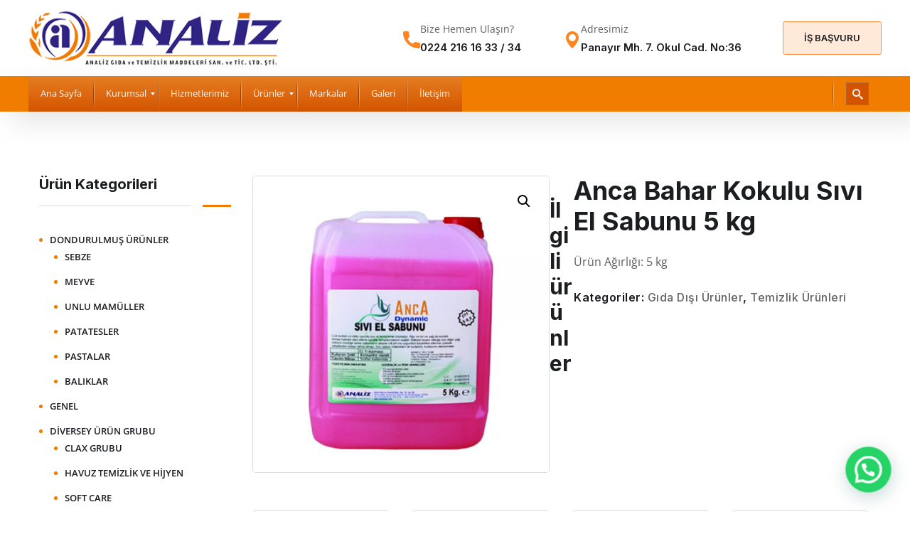

--- FILE ---
content_type: text/html; charset=UTF-8
request_url: https://analizgida.com/urun/anca-bahar-kokulu-sivi-el-sabunu-5-kg/
body_size: 27448
content:
<!doctype html>
<html lang="tr">
<head>
	<meta charset="UTF-8">
	<meta name="viewport" content="width=device-width, initial-scale=1">
	<meta name="format-detection" content="telephone=no">
	<link rel="profile" href="https://gmpg.org/xfn/11">

	<meta name='robots' content='index, follow, max-image-preview:large, max-snippet:-1, max-video-preview:-1' />

	<!-- This site is optimized with the Yoast SEO plugin v26.5 - https://yoast.com/wordpress/plugins/seo/ -->
	<title>Anca Bahar Kokulu Sıvı El Sabunu 5 kg - Analiz Gıda</title>
	<link rel="canonical" href="https://analizgida.com/urun/anca-bahar-kokulu-sivi-el-sabunu-5-kg/" />
	<meta property="og:locale" content="tr_TR" />
	<meta property="og:type" content="article" />
	<meta property="og:title" content="Anca Bahar Kokulu Sıvı El Sabunu 5 kg - Analiz Gıda" />
	<meta property="og:description" content="Ürün Ağırlığı: 5 kg" />
	<meta property="og:url" content="https://analizgida.com/urun/anca-bahar-kokulu-sivi-el-sabunu-5-kg/" />
	<meta property="og:site_name" content="Analiz Gıda" />
	<meta property="article:modified_time" content="2021-08-10T14:03:17+00:00" />
	<meta property="og:image" content="https://analizgida.com/wp-content/uploads/2021/08/Bahar-Kokulu-Sivi-El-Sabunu-5kg-min.jpg" />
	<meta property="og:image:width" content="1000" />
	<meta property="og:image:height" content="1000" />
	<meta property="og:image:type" content="image/jpeg" />
	<meta name="twitter:card" content="summary_large_image" />
	<script type="application/ld+json" class="yoast-schema-graph">{"@context":"https://schema.org","@graph":[{"@type":"WebPage","@id":"https://analizgida.com/urun/anca-bahar-kokulu-sivi-el-sabunu-5-kg/","url":"https://analizgida.com/urun/anca-bahar-kokulu-sivi-el-sabunu-5-kg/","name":"Anca Bahar Kokulu Sıvı El Sabunu 5 kg - Analiz Gıda","isPartOf":{"@id":"https://analizgida.com/#website"},"primaryImageOfPage":{"@id":"https://analizgida.com/urun/anca-bahar-kokulu-sivi-el-sabunu-5-kg/#primaryimage"},"image":{"@id":"https://analizgida.com/urun/anca-bahar-kokulu-sivi-el-sabunu-5-kg/#primaryimage"},"thumbnailUrl":"https://analizgida.com/wp-content/uploads/2021/08/Bahar-Kokulu-Sivi-El-Sabunu-5kg-min.jpg","datePublished":"2021-08-10T12:40:12+00:00","dateModified":"2021-08-10T14:03:17+00:00","breadcrumb":{"@id":"https://analizgida.com/urun/anca-bahar-kokulu-sivi-el-sabunu-5-kg/#breadcrumb"},"inLanguage":"tr","potentialAction":[{"@type":"ReadAction","target":["https://analizgida.com/urun/anca-bahar-kokulu-sivi-el-sabunu-5-kg/"]}]},{"@type":"ImageObject","inLanguage":"tr","@id":"https://analizgida.com/urun/anca-bahar-kokulu-sivi-el-sabunu-5-kg/#primaryimage","url":"https://analizgida.com/wp-content/uploads/2021/08/Bahar-Kokulu-Sivi-El-Sabunu-5kg-min.jpg","contentUrl":"https://analizgida.com/wp-content/uploads/2021/08/Bahar-Kokulu-Sivi-El-Sabunu-5kg-min.jpg","width":1000,"height":1000},{"@type":"BreadcrumbList","@id":"https://analizgida.com/urun/anca-bahar-kokulu-sivi-el-sabunu-5-kg/#breadcrumb","itemListElement":[{"@type":"ListItem","position":1,"name":"Anasayfa","item":"https://analizgida.com/"},{"@type":"ListItem","position":2,"name":"Mağaza","item":"https://analizgida.com/magaza/"},{"@type":"ListItem","position":3,"name":"Anca Bahar Kokulu Sıvı El Sabunu 5 kg"}]},{"@type":"WebSite","@id":"https://analizgida.com/#website","url":"https://analizgida.com/","name":"Analiz Gıda","description":"Ev Dışı Tüketimde Çözüm Ortağınız...","potentialAction":[{"@type":"SearchAction","target":{"@type":"EntryPoint","urlTemplate":"https://analizgida.com/?s={search_term_string}"},"query-input":{"@type":"PropertyValueSpecification","valueRequired":true,"valueName":"search_term_string"}}],"inLanguage":"tr"}]}</script>
	<!-- / Yoast SEO plugin. -->


<link rel='dns-prefetch' href='//fonts.googleapis.com' />
<link rel="alternate" type="application/rss+xml" title="Analiz Gıda &raquo; akışı" href="https://analizgida.com/feed/" />
<link rel="alternate" type="application/rss+xml" title="Analiz Gıda &raquo; yorum akışı" href="https://analizgida.com/comments/feed/" />
<link rel="alternate" title="oEmbed (JSON)" type="application/json+oembed" href="https://analizgida.com/wp-json/oembed/1.0/embed?url=https%3A%2F%2Fanalizgida.com%2Furun%2Fanca-bahar-kokulu-sivi-el-sabunu-5-kg%2F" />
<link rel="alternate" title="oEmbed (XML)" type="text/xml+oembed" href="https://analizgida.com/wp-json/oembed/1.0/embed?url=https%3A%2F%2Fanalizgida.com%2Furun%2Fanca-bahar-kokulu-sivi-el-sabunu-5-kg%2F&#038;format=xml" />
<style id='wp-img-auto-sizes-contain-inline-css' type='text/css'>
img:is([sizes=auto i],[sizes^="auto," i]){contain-intrinsic-size:3000px 1500px}
/*# sourceURL=wp-img-auto-sizes-contain-inline-css */
</style>
<style id='wp-emoji-styles-inline-css' type='text/css'>

	img.wp-smiley, img.emoji {
		display: inline !important;
		border: none !important;
		box-shadow: none !important;
		height: 1em !important;
		width: 1em !important;
		margin: 0 0.07em !important;
		vertical-align: -0.1em !important;
		background: none !important;
		padding: 0 !important;
	}
/*# sourceURL=wp-emoji-styles-inline-css */
</style>
<link rel='stylesheet' id='wp-block-library-css' href='https://analizgida.com/wp-includes/css/dist/block-library/style.min.css?ver=6.9' type='text/css' media='all' />
<style id='classic-theme-styles-inline-css' type='text/css'>
/*! This file is auto-generated */
.wp-block-button__link{color:#fff;background-color:#32373c;border-radius:9999px;box-shadow:none;text-decoration:none;padding:calc(.667em + 2px) calc(1.333em + 2px);font-size:1.125em}.wp-block-file__button{background:#32373c;color:#fff;text-decoration:none}
/*# sourceURL=/wp-includes/css/classic-themes.min.css */
</style>
<style id='joinchat-button-style-inline-css' type='text/css'>
.wp-block-joinchat-button{border:none!important;text-align:center}.wp-block-joinchat-button figure{display:table;margin:0 auto;padding:0}.wp-block-joinchat-button figcaption{font:normal normal 400 .6em/2em var(--wp--preset--font-family--system-font,sans-serif);margin:0;padding:0}.wp-block-joinchat-button .joinchat-button__qr{background-color:#fff;border:6px solid #25d366;border-radius:30px;box-sizing:content-box;display:block;height:200px;margin:auto;overflow:hidden;padding:10px;width:200px}.wp-block-joinchat-button .joinchat-button__qr canvas,.wp-block-joinchat-button .joinchat-button__qr img{display:block;margin:auto}.wp-block-joinchat-button .joinchat-button__link{align-items:center;background-color:#25d366;border:6px solid #25d366;border-radius:30px;display:inline-flex;flex-flow:row nowrap;justify-content:center;line-height:1.25em;margin:0 auto;text-decoration:none}.wp-block-joinchat-button .joinchat-button__link:before{background:transparent var(--joinchat-ico) no-repeat center;background-size:100%;content:"";display:block;height:1.5em;margin:-.75em .75em -.75em 0;width:1.5em}.wp-block-joinchat-button figure+.joinchat-button__link{margin-top:10px}@media (orientation:landscape)and (min-height:481px),(orientation:portrait)and (min-width:481px){.wp-block-joinchat-button.joinchat-button--qr-only figure+.joinchat-button__link{display:none}}@media (max-width:480px),(orientation:landscape)and (max-height:480px){.wp-block-joinchat-button figure{display:none}}

/*# sourceURL=https://analizgida.com/wp-content/plugins/creame-whatsapp-me/gutenberg/build/style-index.css */
</style>
<style id='global-styles-inline-css' type='text/css'>
:root{--wp--preset--aspect-ratio--square: 1;--wp--preset--aspect-ratio--4-3: 4/3;--wp--preset--aspect-ratio--3-4: 3/4;--wp--preset--aspect-ratio--3-2: 3/2;--wp--preset--aspect-ratio--2-3: 2/3;--wp--preset--aspect-ratio--16-9: 16/9;--wp--preset--aspect-ratio--9-16: 9/16;--wp--preset--color--black: #000000;--wp--preset--color--cyan-bluish-gray: #abb8c3;--wp--preset--color--white: #ffffff;--wp--preset--color--pale-pink: #f78da7;--wp--preset--color--vivid-red: #cf2e2e;--wp--preset--color--luminous-vivid-orange: #ff6900;--wp--preset--color--luminous-vivid-amber: #fcb900;--wp--preset--color--light-green-cyan: #7bdcb5;--wp--preset--color--vivid-green-cyan: #00d084;--wp--preset--color--pale-cyan-blue: #8ed1fc;--wp--preset--color--vivid-cyan-blue: #0693e3;--wp--preset--color--vivid-purple: #9b51e0;--wp--preset--gradient--vivid-cyan-blue-to-vivid-purple: linear-gradient(135deg,rgb(6,147,227) 0%,rgb(155,81,224) 100%);--wp--preset--gradient--light-green-cyan-to-vivid-green-cyan: linear-gradient(135deg,rgb(122,220,180) 0%,rgb(0,208,130) 100%);--wp--preset--gradient--luminous-vivid-amber-to-luminous-vivid-orange: linear-gradient(135deg,rgb(252,185,0) 0%,rgb(255,105,0) 100%);--wp--preset--gradient--luminous-vivid-orange-to-vivid-red: linear-gradient(135deg,rgb(255,105,0) 0%,rgb(207,46,46) 100%);--wp--preset--gradient--very-light-gray-to-cyan-bluish-gray: linear-gradient(135deg,rgb(238,238,238) 0%,rgb(169,184,195) 100%);--wp--preset--gradient--cool-to-warm-spectrum: linear-gradient(135deg,rgb(74,234,220) 0%,rgb(151,120,209) 20%,rgb(207,42,186) 40%,rgb(238,44,130) 60%,rgb(251,105,98) 80%,rgb(254,248,76) 100%);--wp--preset--gradient--blush-light-purple: linear-gradient(135deg,rgb(255,206,236) 0%,rgb(152,150,240) 100%);--wp--preset--gradient--blush-bordeaux: linear-gradient(135deg,rgb(254,205,165) 0%,rgb(254,45,45) 50%,rgb(107,0,62) 100%);--wp--preset--gradient--luminous-dusk: linear-gradient(135deg,rgb(255,203,112) 0%,rgb(199,81,192) 50%,rgb(65,88,208) 100%);--wp--preset--gradient--pale-ocean: linear-gradient(135deg,rgb(255,245,203) 0%,rgb(182,227,212) 50%,rgb(51,167,181) 100%);--wp--preset--gradient--electric-grass: linear-gradient(135deg,rgb(202,248,128) 0%,rgb(113,206,126) 100%);--wp--preset--gradient--midnight: linear-gradient(135deg,rgb(2,3,129) 0%,rgb(40,116,252) 100%);--wp--preset--font-size--small: 13px;--wp--preset--font-size--medium: 20px;--wp--preset--font-size--large: 36px;--wp--preset--font-size--x-large: 42px;--wp--preset--spacing--20: 0.44rem;--wp--preset--spacing--30: 0.67rem;--wp--preset--spacing--40: 1rem;--wp--preset--spacing--50: 1.5rem;--wp--preset--spacing--60: 2.25rem;--wp--preset--spacing--70: 3.38rem;--wp--preset--spacing--80: 5.06rem;--wp--preset--shadow--natural: 6px 6px 9px rgba(0, 0, 0, 0.2);--wp--preset--shadow--deep: 12px 12px 50px rgba(0, 0, 0, 0.4);--wp--preset--shadow--sharp: 6px 6px 0px rgba(0, 0, 0, 0.2);--wp--preset--shadow--outlined: 6px 6px 0px -3px rgb(255, 255, 255), 6px 6px rgb(0, 0, 0);--wp--preset--shadow--crisp: 6px 6px 0px rgb(0, 0, 0);}:where(.is-layout-flex){gap: 0.5em;}:where(.is-layout-grid){gap: 0.5em;}body .is-layout-flex{display: flex;}.is-layout-flex{flex-wrap: wrap;align-items: center;}.is-layout-flex > :is(*, div){margin: 0;}body .is-layout-grid{display: grid;}.is-layout-grid > :is(*, div){margin: 0;}:where(.wp-block-columns.is-layout-flex){gap: 2em;}:where(.wp-block-columns.is-layout-grid){gap: 2em;}:where(.wp-block-post-template.is-layout-flex){gap: 1.25em;}:where(.wp-block-post-template.is-layout-grid){gap: 1.25em;}.has-black-color{color: var(--wp--preset--color--black) !important;}.has-cyan-bluish-gray-color{color: var(--wp--preset--color--cyan-bluish-gray) !important;}.has-white-color{color: var(--wp--preset--color--white) !important;}.has-pale-pink-color{color: var(--wp--preset--color--pale-pink) !important;}.has-vivid-red-color{color: var(--wp--preset--color--vivid-red) !important;}.has-luminous-vivid-orange-color{color: var(--wp--preset--color--luminous-vivid-orange) !important;}.has-luminous-vivid-amber-color{color: var(--wp--preset--color--luminous-vivid-amber) !important;}.has-light-green-cyan-color{color: var(--wp--preset--color--light-green-cyan) !important;}.has-vivid-green-cyan-color{color: var(--wp--preset--color--vivid-green-cyan) !important;}.has-pale-cyan-blue-color{color: var(--wp--preset--color--pale-cyan-blue) !important;}.has-vivid-cyan-blue-color{color: var(--wp--preset--color--vivid-cyan-blue) !important;}.has-vivid-purple-color{color: var(--wp--preset--color--vivid-purple) !important;}.has-black-background-color{background-color: var(--wp--preset--color--black) !important;}.has-cyan-bluish-gray-background-color{background-color: var(--wp--preset--color--cyan-bluish-gray) !important;}.has-white-background-color{background-color: var(--wp--preset--color--white) !important;}.has-pale-pink-background-color{background-color: var(--wp--preset--color--pale-pink) !important;}.has-vivid-red-background-color{background-color: var(--wp--preset--color--vivid-red) !important;}.has-luminous-vivid-orange-background-color{background-color: var(--wp--preset--color--luminous-vivid-orange) !important;}.has-luminous-vivid-amber-background-color{background-color: var(--wp--preset--color--luminous-vivid-amber) !important;}.has-light-green-cyan-background-color{background-color: var(--wp--preset--color--light-green-cyan) !important;}.has-vivid-green-cyan-background-color{background-color: var(--wp--preset--color--vivid-green-cyan) !important;}.has-pale-cyan-blue-background-color{background-color: var(--wp--preset--color--pale-cyan-blue) !important;}.has-vivid-cyan-blue-background-color{background-color: var(--wp--preset--color--vivid-cyan-blue) !important;}.has-vivid-purple-background-color{background-color: var(--wp--preset--color--vivid-purple) !important;}.has-black-border-color{border-color: var(--wp--preset--color--black) !important;}.has-cyan-bluish-gray-border-color{border-color: var(--wp--preset--color--cyan-bluish-gray) !important;}.has-white-border-color{border-color: var(--wp--preset--color--white) !important;}.has-pale-pink-border-color{border-color: var(--wp--preset--color--pale-pink) !important;}.has-vivid-red-border-color{border-color: var(--wp--preset--color--vivid-red) !important;}.has-luminous-vivid-orange-border-color{border-color: var(--wp--preset--color--luminous-vivid-orange) !important;}.has-luminous-vivid-amber-border-color{border-color: var(--wp--preset--color--luminous-vivid-amber) !important;}.has-light-green-cyan-border-color{border-color: var(--wp--preset--color--light-green-cyan) !important;}.has-vivid-green-cyan-border-color{border-color: var(--wp--preset--color--vivid-green-cyan) !important;}.has-pale-cyan-blue-border-color{border-color: var(--wp--preset--color--pale-cyan-blue) !important;}.has-vivid-cyan-blue-border-color{border-color: var(--wp--preset--color--vivid-cyan-blue) !important;}.has-vivid-purple-border-color{border-color: var(--wp--preset--color--vivid-purple) !important;}.has-vivid-cyan-blue-to-vivid-purple-gradient-background{background: var(--wp--preset--gradient--vivid-cyan-blue-to-vivid-purple) !important;}.has-light-green-cyan-to-vivid-green-cyan-gradient-background{background: var(--wp--preset--gradient--light-green-cyan-to-vivid-green-cyan) !important;}.has-luminous-vivid-amber-to-luminous-vivid-orange-gradient-background{background: var(--wp--preset--gradient--luminous-vivid-amber-to-luminous-vivid-orange) !important;}.has-luminous-vivid-orange-to-vivid-red-gradient-background{background: var(--wp--preset--gradient--luminous-vivid-orange-to-vivid-red) !important;}.has-very-light-gray-to-cyan-bluish-gray-gradient-background{background: var(--wp--preset--gradient--very-light-gray-to-cyan-bluish-gray) !important;}.has-cool-to-warm-spectrum-gradient-background{background: var(--wp--preset--gradient--cool-to-warm-spectrum) !important;}.has-blush-light-purple-gradient-background{background: var(--wp--preset--gradient--blush-light-purple) !important;}.has-blush-bordeaux-gradient-background{background: var(--wp--preset--gradient--blush-bordeaux) !important;}.has-luminous-dusk-gradient-background{background: var(--wp--preset--gradient--luminous-dusk) !important;}.has-pale-ocean-gradient-background{background: var(--wp--preset--gradient--pale-ocean) !important;}.has-electric-grass-gradient-background{background: var(--wp--preset--gradient--electric-grass) !important;}.has-midnight-gradient-background{background: var(--wp--preset--gradient--midnight) !important;}.has-small-font-size{font-size: var(--wp--preset--font-size--small) !important;}.has-medium-font-size{font-size: var(--wp--preset--font-size--medium) !important;}.has-large-font-size{font-size: var(--wp--preset--font-size--large) !important;}.has-x-large-font-size{font-size: var(--wp--preset--font-size--x-large) !important;}
:where(.wp-block-post-template.is-layout-flex){gap: 1.25em;}:where(.wp-block-post-template.is-layout-grid){gap: 1.25em;}
:where(.wp-block-term-template.is-layout-flex){gap: 1.25em;}:where(.wp-block-term-template.is-layout-grid){gap: 1.25em;}
:where(.wp-block-columns.is-layout-flex){gap: 2em;}:where(.wp-block-columns.is-layout-grid){gap: 2em;}
:root :where(.wp-block-pullquote){font-size: 1.5em;line-height: 1.6;}
/*# sourceURL=global-styles-inline-css */
</style>
<link rel='stylesheet' id='contact-form-7-css' href='https://analizgida.com/wp-content/plugins/contact-form-7/includes/css/styles.css?ver=6.1.4' type='text/css' media='all' />
<link rel='stylesheet' id='photoswipe-css' href='https://analizgida.com/wp-content/plugins/woocommerce/assets/css/photoswipe/photoswipe.min.css?ver=10.4.2' type='text/css' media='all' />
<link rel='stylesheet' id='photoswipe-default-skin-css' href='https://analizgida.com/wp-content/plugins/woocommerce/assets/css/photoswipe/default-skin/default-skin.min.css?ver=10.4.2' type='text/css' media='all' />
<link rel='stylesheet' id='woocommerce-layout-css' href='https://analizgida.com/wp-content/plugins/woocommerce/assets/css/woocommerce-layout.css?ver=10.4.2' type='text/css' media='all' />
<link rel='stylesheet' id='woocommerce-smallscreen-css' href='https://analizgida.com/wp-content/plugins/woocommerce/assets/css/woocommerce-smallscreen.css?ver=10.4.2' type='text/css' media='only screen and (max-width: 768px)' />
<link rel='stylesheet' id='woocommerce-general-css' href='https://analizgida.com/wp-content/plugins/woocommerce/assets/css/woocommerce.css?ver=10.4.2' type='text/css' media='all' />
<style id='woocommerce-inline-inline-css' type='text/css'>
.woocommerce form .form-row .required { visibility: visible; }
/*# sourceURL=woocommerce-inline-inline-css */
</style>
<link rel='stylesheet' id='maxbizz-fonts-css' href='https://fonts.googleapis.com/css?family=Open+Sans%3A300%2C300i%2C400%2C400i%2C600%2C600i%2C700%2C700i%2C800%2C800i%7CInter%3A300%2C300i%2C400%2C400i%2C500%2C500i%2C600%2C600i%2C700%2C700i%2C800%2C800i%2C900%2C900i&#038;subset=latin%2Clatin-ext' type='text/css' media='all' />
<link rel='stylesheet' id='bootstrap-css' href='https://analizgida.com/wp-content/themes/maxbizz/css/bootstrap.css?ver=4.0' type='text/css' media='all' />
<link rel='stylesheet' id='maxbizz-flaticon-css' href='https://analizgida.com/wp-content/themes/maxbizz/css/flaticon.css?ver=6.9' type='text/css' media='all' />
<link rel='stylesheet' id='owl-slider-css' href='https://analizgida.com/wp-content/themes/maxbizz/css/owl.carousel.min.css?ver=6.9' type='text/css' media='all' />
<link rel='stylesheet' id='lightgallery-css' href='https://analizgida.com/wp-content/themes/maxbizz/css/lightgallery.css?ver=6.9' type='text/css' media='all' />
<link rel='stylesheet' id='maxbizz-style-css' href='https://analizgida.com/wp-content/themes/maxbizz/style.css?ver=6.9' type='text/css' media='all' />
<link rel='stylesheet' id='maxbizz-woocommerce-style-css' href='https://analizgida.com/wp-content/themes/maxbizz/css/woocommerce.css?ver=6.9' type='text/css' media='all' />
<link rel='stylesheet' id='mm_icomoon-css' href='https://analizgida.com/wp-content/plugins/mega_main_menu/framework/src/css/icomoon.css?ver=2.2.1' type='text/css' media='all' />
<link rel='stylesheet' id='mmm_mega_main_menu-css' href='https://analizgida.com/wp-content/plugins/mega_main_menu/src/css/cache.skin.css?ver=1625473813' type='text/css' media='all' />
<script type="text/javascript" src="https://analizgida.com/wp-includes/js/jquery/jquery.min.js?ver=3.7.1" id="jquery-core-js"></script>
<script type="text/javascript" src="https://analizgida.com/wp-includes/js/jquery/jquery-migrate.min.js?ver=3.4.1" id="jquery-migrate-js"></script>
<script type="text/javascript" id="maxbizz_scripts-js-extra">
/* <![CDATA[ */
var maxbizz_loadmore_params = {"ajaxurl":"https://analizgida.com/wp-admin/admin-ajax.php"};
//# sourceURL=maxbizz_scripts-js-extra
/* ]]> */
</script>
<script type="text/javascript" src="https://analizgida.com/wp-content/themes/maxbizz/js/myloadmore.js?ver=1769297270" id="maxbizz_scripts-js"></script>
<script type="text/javascript" src="https://analizgida.com/wp-content/plugins/woocommerce/assets/js/jquery-blockui/jquery.blockUI.min.js?ver=2.7.0-wc.10.4.2" id="wc-jquery-blockui-js" defer="defer" data-wp-strategy="defer"></script>
<script type="text/javascript" id="wc-add-to-cart-js-extra">
/* <![CDATA[ */
var wc_add_to_cart_params = {"ajax_url":"/wp-admin/admin-ajax.php","wc_ajax_url":"/?wc-ajax=%%endpoint%%","i18n_view_cart":"Sepetim","cart_url":"https://analizgida.com/cart/","is_cart":"","cart_redirect_after_add":"no"};
//# sourceURL=wc-add-to-cart-js-extra
/* ]]> */
</script>
<script type="text/javascript" src="https://analizgida.com/wp-content/plugins/woocommerce/assets/js/frontend/add-to-cart.min.js?ver=10.4.2" id="wc-add-to-cart-js" defer="defer" data-wp-strategy="defer"></script>
<script type="text/javascript" src="https://analizgida.com/wp-content/plugins/woocommerce/assets/js/zoom/jquery.zoom.min.js?ver=1.7.21-wc.10.4.2" id="wc-zoom-js" defer="defer" data-wp-strategy="defer"></script>
<script type="text/javascript" src="https://analizgida.com/wp-content/plugins/woocommerce/assets/js/flexslider/jquery.flexslider.min.js?ver=2.7.2-wc.10.4.2" id="wc-flexslider-js" defer="defer" data-wp-strategy="defer"></script>
<script type="text/javascript" src="https://analizgida.com/wp-content/plugins/woocommerce/assets/js/photoswipe/photoswipe.min.js?ver=4.1.1-wc.10.4.2" id="wc-photoswipe-js" defer="defer" data-wp-strategy="defer"></script>
<script type="text/javascript" src="https://analizgida.com/wp-content/plugins/woocommerce/assets/js/photoswipe/photoswipe-ui-default.min.js?ver=4.1.1-wc.10.4.2" id="wc-photoswipe-ui-default-js" defer="defer" data-wp-strategy="defer"></script>
<script type="text/javascript" id="wc-single-product-js-extra">
/* <![CDATA[ */
var wc_single_product_params = {"i18n_required_rating_text":"L\u00fctfen bir oy belirleyin","i18n_rating_options":["1/5 y\u0131ld\u0131z","2/5 y\u0131ld\u0131z","3/5 y\u0131ld\u0131z","4/5 y\u0131ld\u0131z","5/5 y\u0131ld\u0131z"],"i18n_product_gallery_trigger_text":"Tam ekran g\u00f6rsel galerisini g\u00f6r\u00fcnt\u00fcleyin","review_rating_required":"yes","flexslider":{"rtl":false,"animation":"slide","smoothHeight":true,"directionNav":false,"controlNav":"thumbnails","slideshow":false,"animationSpeed":500,"animationLoop":false,"allowOneSlide":false},"zoom_enabled":"1","zoom_options":[],"photoswipe_enabled":"1","photoswipe_options":{"shareEl":false,"closeOnScroll":false,"history":false,"hideAnimationDuration":0,"showAnimationDuration":0},"flexslider_enabled":"1"};
//# sourceURL=wc-single-product-js-extra
/* ]]> */
</script>
<script type="text/javascript" src="https://analizgida.com/wp-content/plugins/woocommerce/assets/js/frontend/single-product.min.js?ver=10.4.2" id="wc-single-product-js" defer="defer" data-wp-strategy="defer"></script>
<script type="text/javascript" src="https://analizgida.com/wp-content/plugins/woocommerce/assets/js/js-cookie/js.cookie.min.js?ver=2.1.4-wc.10.4.2" id="wc-js-cookie-js" defer="defer" data-wp-strategy="defer"></script>
<script type="text/javascript" id="woocommerce-js-extra">
/* <![CDATA[ */
var woocommerce_params = {"ajax_url":"/wp-admin/admin-ajax.php","wc_ajax_url":"/?wc-ajax=%%endpoint%%","i18n_password_show":"\u015eifreyi g\u00f6ster","i18n_password_hide":"\u015eifreyi gizle"};
//# sourceURL=woocommerce-js-extra
/* ]]> */
</script>
<script type="text/javascript" src="https://analizgida.com/wp-content/plugins/woocommerce/assets/js/frontend/woocommerce.min.js?ver=10.4.2" id="woocommerce-js" defer="defer" data-wp-strategy="defer"></script>
<link rel="https://api.w.org/" href="https://analizgida.com/wp-json/" /><link rel="alternate" title="JSON" type="application/json" href="https://analizgida.com/wp-json/wp/v2/product/3434" /><link rel="EditURI" type="application/rsd+xml" title="RSD" href="https://analizgida.com/xmlrpc.php?rsd" />
<meta name="generator" content="WordPress 6.9" />
<meta name="generator" content="WooCommerce 10.4.2" />
<link rel='shortlink' href='https://analizgida.com/?p=3434' />
<style type="text/css">
		  	/****Main Color****/

			/*Background Color*/
			.bg-primary,
			.list-primary li:before,
			.btn-details:hover,
			.owl-carousel .owl-dots button.owl-dot.active span,
			.owl-carousel .owl-dots button.owl-dot:hover span,
			.owl-carousel .owl-nav button.owl-prev:hover,.owl-carousel .owl-nav button.owl-next:hover,
			.octf-btn,
			.octf-btn-dark:hover, .octf-btn-dark:focus,
			.octf-btn-light:hover, .octf-btn-light:focus,
			.octf-btn.octf-btn-border:hover, .octf-btn.octf-btn-border:focus,
			.main-navigation > ul > li:before,
			.post-box .post-cat a,
			.post-box .btn-play:hover i,
			.page-pagination li span, .page-pagination li a:hover,
			.blog-post .share-post a,
			.post-nav > div .thumb-post:before,
			.post-nav .post-prev.not-thumb a:hover .thumb-post:before,
			.post-nav .post-next.not-thumb a:hover .thumb-post:before,
			.widget-area .widget .widget-title:before,
			.widget-area .widget_categories ul li a:before,.widget-area .widget_product_categories ul li a:before,.widget-area .widget_archive ul li a:before,
			.search-form .search-submit,
			.author-widget_social a:hover,
			.bline-yes .icon-box-1:after,
			.bline-yes .icon-box-2 .content-box:after,
			.box-s2.icon-right .icon-main,
			.ot-image-box:hover .link-box,
			.line-progress .progress-bar,
			.ot-pricing-table.is-featured .inner-table .title-table span,
			.ot-pricing-table.is-featured .octf-btn,
			.circle-social .team-social a:hover,
			.ot-accordions .acc-item.current .acc-toggle,
			.ot-testimonials .tphoto:after,
			.ot-message-box .icon-main,
			.ot-minicart .count,
			.ot-heading > span.is_line:before,
			.mc4wp-form-fields .subscribe-inner-form .subscribe-btn-icon:hover,
			#back-to-top,
			.error-404 .page-content form button:hover,
			.woocommerce ul.products li.product .added_to_cart, .woocommerce ul.products li.product .product_type_grouped, .woocommerce-page ul.products li.product .added_to_cart, .woocommerce-page ul.products li.product .product_type_grouped,
			.woocommerce #respond input#submit.alt, .woocommerce a.button.alt,.woocommerce button.button.alt, .woocommerce input.button.alt,.woocommerce #respond input#submit, .woocommerce a.button,.woocommerce input.button, .woocommerce button.button.alt.disabled,
			.woocommerce button.button,
			.woocommerce-mini-cart__buttons a.button.wc-forward,
			.woocommerce-mini-cart__buttons a.button.wc-forward:hover{ background: #f07c00; }
			.post-box .entry-meta .btn-details:hover, 
			.widget .tagcloud a:hover,
			.ot-heading > span.is_highlight,
			.icon-box-1 .icon-main{background: rgba(240,124,0,0.1);}
			.team-3 .team-thumb a:before{background: rgba(240,124,0,0.8);}
			.projects-grid .projects-box .portfolio-info,
			.projects-grid.style-3 .projects-thumbnail .overlay{background: rgba(240,124,0,0.9);}

			/*Background Image*/
			.author-widget_wrapper:before{ background-image: linear-gradient(230deg, #f07c00 -150%, #fff 80%); }

			/*Border Color*/
			.octf-btn.octf-btn-border,
			.post-box .entry-meta .btn-details:hover,
			.post-box .btn-play:hover i,
			.page-pagination li span, .page-pagination li a:hover,
			.blog-post .tagcloud a:hover,
			.widget .tagcloud a:hover,
			.ot-heading > span.is_highlight,
			.ot-image-box:hover .link-box,
			.ot-accordions .acc-item.current .acc-toggle,
			.ot-tabs .tab-link.current, .ot-tabs .tab-link:hover,
			.ot-video-button a:hover span,
			.woocommerce div.product .woocommerce-tabs ul.tabs li a:hover,
			.woocommerce div.product .woocommerce-tabs ul.tabs li.active a{ border-color: #f07c00; }

			/*Border Top Color*/
			.woocommerce-message,
			.woocommerce-info{ border-top-color: #f07c00; }

			/*Color*/
			blockquote:before,
			blockquote cite,
			.text-primary,
			.link-details,
			.link-details:visited,
			.octf-btn.octf-btn-border,
			.octf-btn.octf-btn-border:visited,
			a:hover, a:focus, a:active,
			.main-navigation > ul > li:hover > a,
			.main-navigation ul li li a:hover,.main-navigation ul ul.sub-menu li.current-menu-item > a,.main-navigation ul ul.sub-menu li.current-menu-ancestor > a,
			.main-navigation ul > li.menu-item-has-children:hover > a,
			.main-navigation ul > li.menu-item-has-children:hover > a:after,
			.main-navigation ul > li.menu-item-has-children > a:hover:after,
			.header_mobile .mobile_nav .mobile_mainmenu li li a:hover,.header_mobile .mobile_nav .mobile_mainmenu ul > li > ul > li.current-menu-ancestor > a,
			.header_mobile .mobile_nav .mobile_mainmenu > li > a:hover, .header_mobile .mobile_nav .mobile_mainmenu > li.current-menu-item > a,.header_mobile .mobile_nav .mobile_mainmenu > li.current-menu-ancestor > a,
			.post-box .entry-meta a:hover,
			.post-box .entry-meta .btn-details:hover,
			.post-box .entry-title a:hover,
			.post-box .link-box a:hover,
			.post-box .link-box i,
			.post-box .quote-box i,
			.post-box .quote-box .quote-text span,
			.blog-post .tagcloud a:hover,
			.blog-post .author-bio .author-info .author-socials a:hover,
			.comments-area .comment-item .comment-meta .comment-reply-link,
			.comment-respond .comment-reply-title small a:hover,
			.comment-form .logged-in-as a:hover,
			.widget .tagcloud a:hover,
			.widget-area .widget ul:not(.recent-news) > li a:hover,
			.widget-area .widget_categories ul li a:hover + span.posts-count,.widget-area .widget_product_categories ul li a:hover + span.posts-count,.widget-area .widget_archive ul li a:hover + span.posts-count,
			.ot-heading > span,
			.icon-box .icon-main,
			.icon-box-grid .icon-box .icon-main,
			.icon-box-grid .icon-box .content-box .title-box a:hover,
			.icon-box-grid .icon-box:hover .icon-main,
			.ot-image-box .link-box,
			.ot-counter span,
			.ot-counter-2 i,
			.ot-countdown li.seperator,
			.ot-pricing-table .inner-table h2,
			.project_filters li a:before,
			.project_filters li a .filter-count,
			.project_filters li a.selected, .project_filters li a:hover,
			.ot-team .team-info span,
			.ot-testimonials .t-head span,
			.woocommerce ul.products li.product .price .woocommerce-Price-amount, .woocommerce-page ul.products li.product .price .woocommerce-Price-amount,
			.woocommerce table.shop_table td.product-price, .woocommerce table.shop_table td.product-subtotal,
			.woocommerce-message:before,
			.woocommerce-info:before,
			.woocommerce .woocommerce-Price-amount,
			.woocommerce .site ul.product_list_widget li a:not(.remove):hover,
			.woocommerce .woocommerce-widget-layered-nav-list li a:hover,
			.woocommerce .widget_price_filter .price_slider_amount button.button,
			.woocommerce div.product p.price,.woocommerce div.product span.price{ color: #f07c00; }

			/*Other*/
			.icon-box .icon-main svg,
			.icon-box-grid .icon-box .icon-main svg,
			.ot-counter-2 svg{ fill: #f07c00; }
				</style>	<noscript><style>.woocommerce-product-gallery{ opacity: 1 !important; }</style></noscript>
	<meta name="generator" content="Elementor 3.33.4; features: additional_custom_breakpoints; settings: css_print_method-external, google_font-enabled, font_display-auto">
			<style>
				.e-con.e-parent:nth-of-type(n+4):not(.e-lazyloaded):not(.e-no-lazyload),
				.e-con.e-parent:nth-of-type(n+4):not(.e-lazyloaded):not(.e-no-lazyload) * {
					background-image: none !important;
				}
				@media screen and (max-height: 1024px) {
					.e-con.e-parent:nth-of-type(n+3):not(.e-lazyloaded):not(.e-no-lazyload),
					.e-con.e-parent:nth-of-type(n+3):not(.e-lazyloaded):not(.e-no-lazyload) * {
						background-image: none !important;
					}
				}
				@media screen and (max-height: 640px) {
					.e-con.e-parent:nth-of-type(n+2):not(.e-lazyloaded):not(.e-no-lazyload),
					.e-con.e-parent:nth-of-type(n+2):not(.e-lazyloaded):not(.e-no-lazyload) * {
						background-image: none !important;
					}
				}
			</style>
			<meta name="generator" content="Powered by Slider Revolution 6.7.38 - responsive, Mobile-Friendly Slider Plugin for WordPress with comfortable drag and drop interface." />
<link rel="icon" href="https://analizgida.com/wp-content/uploads/2021/06/favicon.png" sizes="32x32" />
<link rel="icon" href="https://analizgida.com/wp-content/uploads/2021/06/favicon.png" sizes="192x192" />
<link rel="apple-touch-icon" href="https://analizgida.com/wp-content/uploads/2021/06/favicon.png" />
<meta name="msapplication-TileImage" content="https://analizgida.com/wp-content/uploads/2021/06/favicon.png" />
<script>function setREVStartSize(e){
			//window.requestAnimationFrame(function() {
				window.RSIW = window.RSIW===undefined ? window.innerWidth : window.RSIW;
				window.RSIH = window.RSIH===undefined ? window.innerHeight : window.RSIH;
				try {
					var pw = document.getElementById(e.c).parentNode.offsetWidth,
						newh;
					pw = pw===0 || isNaN(pw) || (e.l=="fullwidth" || e.layout=="fullwidth") ? window.RSIW : pw;
					e.tabw = e.tabw===undefined ? 0 : parseInt(e.tabw);
					e.thumbw = e.thumbw===undefined ? 0 : parseInt(e.thumbw);
					e.tabh = e.tabh===undefined ? 0 : parseInt(e.tabh);
					e.thumbh = e.thumbh===undefined ? 0 : parseInt(e.thumbh);
					e.tabhide = e.tabhide===undefined ? 0 : parseInt(e.tabhide);
					e.thumbhide = e.thumbhide===undefined ? 0 : parseInt(e.thumbhide);
					e.mh = e.mh===undefined || e.mh=="" || e.mh==="auto" ? 0 : parseInt(e.mh,0);
					if(e.layout==="fullscreen" || e.l==="fullscreen")
						newh = Math.max(e.mh,window.RSIH);
					else{
						e.gw = Array.isArray(e.gw) ? e.gw : [e.gw];
						for (var i in e.rl) if (e.gw[i]===undefined || e.gw[i]===0) e.gw[i] = e.gw[i-1];
						e.gh = e.el===undefined || e.el==="" || (Array.isArray(e.el) && e.el.length==0)? e.gh : e.el;
						e.gh = Array.isArray(e.gh) ? e.gh : [e.gh];
						for (var i in e.rl) if (e.gh[i]===undefined || e.gh[i]===0) e.gh[i] = e.gh[i-1];
											
						var nl = new Array(e.rl.length),
							ix = 0,
							sl;
						e.tabw = e.tabhide>=pw ? 0 : e.tabw;
						e.thumbw = e.thumbhide>=pw ? 0 : e.thumbw;
						e.tabh = e.tabhide>=pw ? 0 : e.tabh;
						e.thumbh = e.thumbhide>=pw ? 0 : e.thumbh;
						for (var i in e.rl) nl[i] = e.rl[i]<window.RSIW ? 0 : e.rl[i];
						sl = nl[0];
						for (var i in nl) if (sl>nl[i] && nl[i]>0) { sl = nl[i]; ix=i;}
						var m = pw>(e.gw[ix]+e.tabw+e.thumbw) ? 1 : (pw-(e.tabw+e.thumbw)) / (e.gw[ix]);
						newh =  (e.gh[ix] * m) + (e.tabh + e.thumbh);
					}
					var el = document.getElementById(e.c);
					if (el!==null && el) el.style.height = newh+"px";
					el = document.getElementById(e.c+"_wrapper");
					if (el!==null && el) {
						el.style.height = newh+"px";
						el.style.display = "block";
					}
				} catch(e){
					console.log("Failure at Presize of Slider:" + e)
				}
			//});
		  };</script>
		<style type="text/css" id="wp-custom-css">
			.grecaptcha-badge { visibility: hidden;		</style>
		<style id="kirki-inline-styles">.page-header{background-image:url("https://analizgida.com/wp-content/uploads/2021/06/pheader-blog.jpg");}@media (max-width: 767px){.page-header{height:150;}}@media (min-width: 768px) and (max-width: 1024px){.page-header{height:150;}}@media (min-width: 1024px){.page-header{height:150;}}/* cyrillic-ext */
@font-face {
  font-family: 'Roboto';
  font-style: normal;
  font-weight: 400;
  font-stretch: 100%;
  font-display: swap;
  src: url(https://analizgida.com/wp-content/fonts/roboto/KFOMCnqEu92Fr1ME7kSn66aGLdTylUAMQXC89YmC2DPNWubEbVmZiArmlw.woff2) format('woff2');
  unicode-range: U+0460-052F, U+1C80-1C8A, U+20B4, U+2DE0-2DFF, U+A640-A69F, U+FE2E-FE2F;
}
/* cyrillic */
@font-face {
  font-family: 'Roboto';
  font-style: normal;
  font-weight: 400;
  font-stretch: 100%;
  font-display: swap;
  src: url(https://analizgida.com/wp-content/fonts/roboto/KFOMCnqEu92Fr1ME7kSn66aGLdTylUAMQXC89YmC2DPNWubEbVmQiArmlw.woff2) format('woff2');
  unicode-range: U+0301, U+0400-045F, U+0490-0491, U+04B0-04B1, U+2116;
}
/* greek-ext */
@font-face {
  font-family: 'Roboto';
  font-style: normal;
  font-weight: 400;
  font-stretch: 100%;
  font-display: swap;
  src: url(https://analizgida.com/wp-content/fonts/roboto/KFOMCnqEu92Fr1ME7kSn66aGLdTylUAMQXC89YmC2DPNWubEbVmYiArmlw.woff2) format('woff2');
  unicode-range: U+1F00-1FFF;
}
/* greek */
@font-face {
  font-family: 'Roboto';
  font-style: normal;
  font-weight: 400;
  font-stretch: 100%;
  font-display: swap;
  src: url(https://analizgida.com/wp-content/fonts/roboto/KFOMCnqEu92Fr1ME7kSn66aGLdTylUAMQXC89YmC2DPNWubEbVmXiArmlw.woff2) format('woff2');
  unicode-range: U+0370-0377, U+037A-037F, U+0384-038A, U+038C, U+038E-03A1, U+03A3-03FF;
}
/* math */
@font-face {
  font-family: 'Roboto';
  font-style: normal;
  font-weight: 400;
  font-stretch: 100%;
  font-display: swap;
  src: url(https://analizgida.com/wp-content/fonts/roboto/KFOMCnqEu92Fr1ME7kSn66aGLdTylUAMQXC89YmC2DPNWubEbVnoiArmlw.woff2) format('woff2');
  unicode-range: U+0302-0303, U+0305, U+0307-0308, U+0310, U+0312, U+0315, U+031A, U+0326-0327, U+032C, U+032F-0330, U+0332-0333, U+0338, U+033A, U+0346, U+034D, U+0391-03A1, U+03A3-03A9, U+03B1-03C9, U+03D1, U+03D5-03D6, U+03F0-03F1, U+03F4-03F5, U+2016-2017, U+2034-2038, U+203C, U+2040, U+2043, U+2047, U+2050, U+2057, U+205F, U+2070-2071, U+2074-208E, U+2090-209C, U+20D0-20DC, U+20E1, U+20E5-20EF, U+2100-2112, U+2114-2115, U+2117-2121, U+2123-214F, U+2190, U+2192, U+2194-21AE, U+21B0-21E5, U+21F1-21F2, U+21F4-2211, U+2213-2214, U+2216-22FF, U+2308-230B, U+2310, U+2319, U+231C-2321, U+2336-237A, U+237C, U+2395, U+239B-23B7, U+23D0, U+23DC-23E1, U+2474-2475, U+25AF, U+25B3, U+25B7, U+25BD, U+25C1, U+25CA, U+25CC, U+25FB, U+266D-266F, U+27C0-27FF, U+2900-2AFF, U+2B0E-2B11, U+2B30-2B4C, U+2BFE, U+3030, U+FF5B, U+FF5D, U+1D400-1D7FF, U+1EE00-1EEFF;
}
/* symbols */
@font-face {
  font-family: 'Roboto';
  font-style: normal;
  font-weight: 400;
  font-stretch: 100%;
  font-display: swap;
  src: url(https://analizgida.com/wp-content/fonts/roboto/KFOMCnqEu92Fr1ME7kSn66aGLdTylUAMQXC89YmC2DPNWubEbVn6iArmlw.woff2) format('woff2');
  unicode-range: U+0001-000C, U+000E-001F, U+007F-009F, U+20DD-20E0, U+20E2-20E4, U+2150-218F, U+2190, U+2192, U+2194-2199, U+21AF, U+21E6-21F0, U+21F3, U+2218-2219, U+2299, U+22C4-22C6, U+2300-243F, U+2440-244A, U+2460-24FF, U+25A0-27BF, U+2800-28FF, U+2921-2922, U+2981, U+29BF, U+29EB, U+2B00-2BFF, U+4DC0-4DFF, U+FFF9-FFFB, U+10140-1018E, U+10190-1019C, U+101A0, U+101D0-101FD, U+102E0-102FB, U+10E60-10E7E, U+1D2C0-1D2D3, U+1D2E0-1D37F, U+1F000-1F0FF, U+1F100-1F1AD, U+1F1E6-1F1FF, U+1F30D-1F30F, U+1F315, U+1F31C, U+1F31E, U+1F320-1F32C, U+1F336, U+1F378, U+1F37D, U+1F382, U+1F393-1F39F, U+1F3A7-1F3A8, U+1F3AC-1F3AF, U+1F3C2, U+1F3C4-1F3C6, U+1F3CA-1F3CE, U+1F3D4-1F3E0, U+1F3ED, U+1F3F1-1F3F3, U+1F3F5-1F3F7, U+1F408, U+1F415, U+1F41F, U+1F426, U+1F43F, U+1F441-1F442, U+1F444, U+1F446-1F449, U+1F44C-1F44E, U+1F453, U+1F46A, U+1F47D, U+1F4A3, U+1F4B0, U+1F4B3, U+1F4B9, U+1F4BB, U+1F4BF, U+1F4C8-1F4CB, U+1F4D6, U+1F4DA, U+1F4DF, U+1F4E3-1F4E6, U+1F4EA-1F4ED, U+1F4F7, U+1F4F9-1F4FB, U+1F4FD-1F4FE, U+1F503, U+1F507-1F50B, U+1F50D, U+1F512-1F513, U+1F53E-1F54A, U+1F54F-1F5FA, U+1F610, U+1F650-1F67F, U+1F687, U+1F68D, U+1F691, U+1F694, U+1F698, U+1F6AD, U+1F6B2, U+1F6B9-1F6BA, U+1F6BC, U+1F6C6-1F6CF, U+1F6D3-1F6D7, U+1F6E0-1F6EA, U+1F6F0-1F6F3, U+1F6F7-1F6FC, U+1F700-1F7FF, U+1F800-1F80B, U+1F810-1F847, U+1F850-1F859, U+1F860-1F887, U+1F890-1F8AD, U+1F8B0-1F8BB, U+1F8C0-1F8C1, U+1F900-1F90B, U+1F93B, U+1F946, U+1F984, U+1F996, U+1F9E9, U+1FA00-1FA6F, U+1FA70-1FA7C, U+1FA80-1FA89, U+1FA8F-1FAC6, U+1FACE-1FADC, U+1FADF-1FAE9, U+1FAF0-1FAF8, U+1FB00-1FBFF;
}
/* vietnamese */
@font-face {
  font-family: 'Roboto';
  font-style: normal;
  font-weight: 400;
  font-stretch: 100%;
  font-display: swap;
  src: url(https://analizgida.com/wp-content/fonts/roboto/KFOMCnqEu92Fr1ME7kSn66aGLdTylUAMQXC89YmC2DPNWubEbVmbiArmlw.woff2) format('woff2');
  unicode-range: U+0102-0103, U+0110-0111, U+0128-0129, U+0168-0169, U+01A0-01A1, U+01AF-01B0, U+0300-0301, U+0303-0304, U+0308-0309, U+0323, U+0329, U+1EA0-1EF9, U+20AB;
}
/* latin-ext */
@font-face {
  font-family: 'Roboto';
  font-style: normal;
  font-weight: 400;
  font-stretch: 100%;
  font-display: swap;
  src: url(https://analizgida.com/wp-content/fonts/roboto/KFOMCnqEu92Fr1ME7kSn66aGLdTylUAMQXC89YmC2DPNWubEbVmaiArmlw.woff2) format('woff2');
  unicode-range: U+0100-02BA, U+02BD-02C5, U+02C7-02CC, U+02CE-02D7, U+02DD-02FF, U+0304, U+0308, U+0329, U+1D00-1DBF, U+1E00-1E9F, U+1EF2-1EFF, U+2020, U+20A0-20AB, U+20AD-20C0, U+2113, U+2C60-2C7F, U+A720-A7FF;
}
/* latin */
@font-face {
  font-family: 'Roboto';
  font-style: normal;
  font-weight: 400;
  font-stretch: 100%;
  font-display: swap;
  src: url(https://analizgida.com/wp-content/fonts/roboto/KFOMCnqEu92Fr1ME7kSn66aGLdTylUAMQXC89YmC2DPNWubEbVmUiAo.woff2) format('woff2');
  unicode-range: U+0000-00FF, U+0131, U+0152-0153, U+02BB-02BC, U+02C6, U+02DA, U+02DC, U+0304, U+0308, U+0329, U+2000-206F, U+20AC, U+2122, U+2191, U+2193, U+2212, U+2215, U+FEFF, U+FFFD;
}/* cyrillic-ext */
@font-face {
  font-family: 'Roboto';
  font-style: normal;
  font-weight: 400;
  font-stretch: 100%;
  font-display: swap;
  src: url(https://analizgida.com/wp-content/fonts/roboto/KFOMCnqEu92Fr1ME7kSn66aGLdTylUAMQXC89YmC2DPNWubEbVmZiArmlw.woff2) format('woff2');
  unicode-range: U+0460-052F, U+1C80-1C8A, U+20B4, U+2DE0-2DFF, U+A640-A69F, U+FE2E-FE2F;
}
/* cyrillic */
@font-face {
  font-family: 'Roboto';
  font-style: normal;
  font-weight: 400;
  font-stretch: 100%;
  font-display: swap;
  src: url(https://analizgida.com/wp-content/fonts/roboto/KFOMCnqEu92Fr1ME7kSn66aGLdTylUAMQXC89YmC2DPNWubEbVmQiArmlw.woff2) format('woff2');
  unicode-range: U+0301, U+0400-045F, U+0490-0491, U+04B0-04B1, U+2116;
}
/* greek-ext */
@font-face {
  font-family: 'Roboto';
  font-style: normal;
  font-weight: 400;
  font-stretch: 100%;
  font-display: swap;
  src: url(https://analizgida.com/wp-content/fonts/roboto/KFOMCnqEu92Fr1ME7kSn66aGLdTylUAMQXC89YmC2DPNWubEbVmYiArmlw.woff2) format('woff2');
  unicode-range: U+1F00-1FFF;
}
/* greek */
@font-face {
  font-family: 'Roboto';
  font-style: normal;
  font-weight: 400;
  font-stretch: 100%;
  font-display: swap;
  src: url(https://analizgida.com/wp-content/fonts/roboto/KFOMCnqEu92Fr1ME7kSn66aGLdTylUAMQXC89YmC2DPNWubEbVmXiArmlw.woff2) format('woff2');
  unicode-range: U+0370-0377, U+037A-037F, U+0384-038A, U+038C, U+038E-03A1, U+03A3-03FF;
}
/* math */
@font-face {
  font-family: 'Roboto';
  font-style: normal;
  font-weight: 400;
  font-stretch: 100%;
  font-display: swap;
  src: url(https://analizgida.com/wp-content/fonts/roboto/KFOMCnqEu92Fr1ME7kSn66aGLdTylUAMQXC89YmC2DPNWubEbVnoiArmlw.woff2) format('woff2');
  unicode-range: U+0302-0303, U+0305, U+0307-0308, U+0310, U+0312, U+0315, U+031A, U+0326-0327, U+032C, U+032F-0330, U+0332-0333, U+0338, U+033A, U+0346, U+034D, U+0391-03A1, U+03A3-03A9, U+03B1-03C9, U+03D1, U+03D5-03D6, U+03F0-03F1, U+03F4-03F5, U+2016-2017, U+2034-2038, U+203C, U+2040, U+2043, U+2047, U+2050, U+2057, U+205F, U+2070-2071, U+2074-208E, U+2090-209C, U+20D0-20DC, U+20E1, U+20E5-20EF, U+2100-2112, U+2114-2115, U+2117-2121, U+2123-214F, U+2190, U+2192, U+2194-21AE, U+21B0-21E5, U+21F1-21F2, U+21F4-2211, U+2213-2214, U+2216-22FF, U+2308-230B, U+2310, U+2319, U+231C-2321, U+2336-237A, U+237C, U+2395, U+239B-23B7, U+23D0, U+23DC-23E1, U+2474-2475, U+25AF, U+25B3, U+25B7, U+25BD, U+25C1, U+25CA, U+25CC, U+25FB, U+266D-266F, U+27C0-27FF, U+2900-2AFF, U+2B0E-2B11, U+2B30-2B4C, U+2BFE, U+3030, U+FF5B, U+FF5D, U+1D400-1D7FF, U+1EE00-1EEFF;
}
/* symbols */
@font-face {
  font-family: 'Roboto';
  font-style: normal;
  font-weight: 400;
  font-stretch: 100%;
  font-display: swap;
  src: url(https://analizgida.com/wp-content/fonts/roboto/KFOMCnqEu92Fr1ME7kSn66aGLdTylUAMQXC89YmC2DPNWubEbVn6iArmlw.woff2) format('woff2');
  unicode-range: U+0001-000C, U+000E-001F, U+007F-009F, U+20DD-20E0, U+20E2-20E4, U+2150-218F, U+2190, U+2192, U+2194-2199, U+21AF, U+21E6-21F0, U+21F3, U+2218-2219, U+2299, U+22C4-22C6, U+2300-243F, U+2440-244A, U+2460-24FF, U+25A0-27BF, U+2800-28FF, U+2921-2922, U+2981, U+29BF, U+29EB, U+2B00-2BFF, U+4DC0-4DFF, U+FFF9-FFFB, U+10140-1018E, U+10190-1019C, U+101A0, U+101D0-101FD, U+102E0-102FB, U+10E60-10E7E, U+1D2C0-1D2D3, U+1D2E0-1D37F, U+1F000-1F0FF, U+1F100-1F1AD, U+1F1E6-1F1FF, U+1F30D-1F30F, U+1F315, U+1F31C, U+1F31E, U+1F320-1F32C, U+1F336, U+1F378, U+1F37D, U+1F382, U+1F393-1F39F, U+1F3A7-1F3A8, U+1F3AC-1F3AF, U+1F3C2, U+1F3C4-1F3C6, U+1F3CA-1F3CE, U+1F3D4-1F3E0, U+1F3ED, U+1F3F1-1F3F3, U+1F3F5-1F3F7, U+1F408, U+1F415, U+1F41F, U+1F426, U+1F43F, U+1F441-1F442, U+1F444, U+1F446-1F449, U+1F44C-1F44E, U+1F453, U+1F46A, U+1F47D, U+1F4A3, U+1F4B0, U+1F4B3, U+1F4B9, U+1F4BB, U+1F4BF, U+1F4C8-1F4CB, U+1F4D6, U+1F4DA, U+1F4DF, U+1F4E3-1F4E6, U+1F4EA-1F4ED, U+1F4F7, U+1F4F9-1F4FB, U+1F4FD-1F4FE, U+1F503, U+1F507-1F50B, U+1F50D, U+1F512-1F513, U+1F53E-1F54A, U+1F54F-1F5FA, U+1F610, U+1F650-1F67F, U+1F687, U+1F68D, U+1F691, U+1F694, U+1F698, U+1F6AD, U+1F6B2, U+1F6B9-1F6BA, U+1F6BC, U+1F6C6-1F6CF, U+1F6D3-1F6D7, U+1F6E0-1F6EA, U+1F6F0-1F6F3, U+1F6F7-1F6FC, U+1F700-1F7FF, U+1F800-1F80B, U+1F810-1F847, U+1F850-1F859, U+1F860-1F887, U+1F890-1F8AD, U+1F8B0-1F8BB, U+1F8C0-1F8C1, U+1F900-1F90B, U+1F93B, U+1F946, U+1F984, U+1F996, U+1F9E9, U+1FA00-1FA6F, U+1FA70-1FA7C, U+1FA80-1FA89, U+1FA8F-1FAC6, U+1FACE-1FADC, U+1FADF-1FAE9, U+1FAF0-1FAF8, U+1FB00-1FBFF;
}
/* vietnamese */
@font-face {
  font-family: 'Roboto';
  font-style: normal;
  font-weight: 400;
  font-stretch: 100%;
  font-display: swap;
  src: url(https://analizgida.com/wp-content/fonts/roboto/KFOMCnqEu92Fr1ME7kSn66aGLdTylUAMQXC89YmC2DPNWubEbVmbiArmlw.woff2) format('woff2');
  unicode-range: U+0102-0103, U+0110-0111, U+0128-0129, U+0168-0169, U+01A0-01A1, U+01AF-01B0, U+0300-0301, U+0303-0304, U+0308-0309, U+0323, U+0329, U+1EA0-1EF9, U+20AB;
}
/* latin-ext */
@font-face {
  font-family: 'Roboto';
  font-style: normal;
  font-weight: 400;
  font-stretch: 100%;
  font-display: swap;
  src: url(https://analizgida.com/wp-content/fonts/roboto/KFOMCnqEu92Fr1ME7kSn66aGLdTylUAMQXC89YmC2DPNWubEbVmaiArmlw.woff2) format('woff2');
  unicode-range: U+0100-02BA, U+02BD-02C5, U+02C7-02CC, U+02CE-02D7, U+02DD-02FF, U+0304, U+0308, U+0329, U+1D00-1DBF, U+1E00-1E9F, U+1EF2-1EFF, U+2020, U+20A0-20AB, U+20AD-20C0, U+2113, U+2C60-2C7F, U+A720-A7FF;
}
/* latin */
@font-face {
  font-family: 'Roboto';
  font-style: normal;
  font-weight: 400;
  font-stretch: 100%;
  font-display: swap;
  src: url(https://analizgida.com/wp-content/fonts/roboto/KFOMCnqEu92Fr1ME7kSn66aGLdTylUAMQXC89YmC2DPNWubEbVmUiAo.woff2) format('woff2');
  unicode-range: U+0000-00FF, U+0131, U+0152-0153, U+02BB-02BC, U+02C6, U+02DA, U+02DC, U+0304, U+0308, U+0329, U+2000-206F, U+20AC, U+2122, U+2191, U+2193, U+2212, U+2215, U+FEFF, U+FFFD;
}/* cyrillic-ext */
@font-face {
  font-family: 'Roboto';
  font-style: normal;
  font-weight: 400;
  font-stretch: 100%;
  font-display: swap;
  src: url(https://analizgida.com/wp-content/fonts/roboto/KFOMCnqEu92Fr1ME7kSn66aGLdTylUAMQXC89YmC2DPNWubEbVmZiArmlw.woff2) format('woff2');
  unicode-range: U+0460-052F, U+1C80-1C8A, U+20B4, U+2DE0-2DFF, U+A640-A69F, U+FE2E-FE2F;
}
/* cyrillic */
@font-face {
  font-family: 'Roboto';
  font-style: normal;
  font-weight: 400;
  font-stretch: 100%;
  font-display: swap;
  src: url(https://analizgida.com/wp-content/fonts/roboto/KFOMCnqEu92Fr1ME7kSn66aGLdTylUAMQXC89YmC2DPNWubEbVmQiArmlw.woff2) format('woff2');
  unicode-range: U+0301, U+0400-045F, U+0490-0491, U+04B0-04B1, U+2116;
}
/* greek-ext */
@font-face {
  font-family: 'Roboto';
  font-style: normal;
  font-weight: 400;
  font-stretch: 100%;
  font-display: swap;
  src: url(https://analizgida.com/wp-content/fonts/roboto/KFOMCnqEu92Fr1ME7kSn66aGLdTylUAMQXC89YmC2DPNWubEbVmYiArmlw.woff2) format('woff2');
  unicode-range: U+1F00-1FFF;
}
/* greek */
@font-face {
  font-family: 'Roboto';
  font-style: normal;
  font-weight: 400;
  font-stretch: 100%;
  font-display: swap;
  src: url(https://analizgida.com/wp-content/fonts/roboto/KFOMCnqEu92Fr1ME7kSn66aGLdTylUAMQXC89YmC2DPNWubEbVmXiArmlw.woff2) format('woff2');
  unicode-range: U+0370-0377, U+037A-037F, U+0384-038A, U+038C, U+038E-03A1, U+03A3-03FF;
}
/* math */
@font-face {
  font-family: 'Roboto';
  font-style: normal;
  font-weight: 400;
  font-stretch: 100%;
  font-display: swap;
  src: url(https://analizgida.com/wp-content/fonts/roboto/KFOMCnqEu92Fr1ME7kSn66aGLdTylUAMQXC89YmC2DPNWubEbVnoiArmlw.woff2) format('woff2');
  unicode-range: U+0302-0303, U+0305, U+0307-0308, U+0310, U+0312, U+0315, U+031A, U+0326-0327, U+032C, U+032F-0330, U+0332-0333, U+0338, U+033A, U+0346, U+034D, U+0391-03A1, U+03A3-03A9, U+03B1-03C9, U+03D1, U+03D5-03D6, U+03F0-03F1, U+03F4-03F5, U+2016-2017, U+2034-2038, U+203C, U+2040, U+2043, U+2047, U+2050, U+2057, U+205F, U+2070-2071, U+2074-208E, U+2090-209C, U+20D0-20DC, U+20E1, U+20E5-20EF, U+2100-2112, U+2114-2115, U+2117-2121, U+2123-214F, U+2190, U+2192, U+2194-21AE, U+21B0-21E5, U+21F1-21F2, U+21F4-2211, U+2213-2214, U+2216-22FF, U+2308-230B, U+2310, U+2319, U+231C-2321, U+2336-237A, U+237C, U+2395, U+239B-23B7, U+23D0, U+23DC-23E1, U+2474-2475, U+25AF, U+25B3, U+25B7, U+25BD, U+25C1, U+25CA, U+25CC, U+25FB, U+266D-266F, U+27C0-27FF, U+2900-2AFF, U+2B0E-2B11, U+2B30-2B4C, U+2BFE, U+3030, U+FF5B, U+FF5D, U+1D400-1D7FF, U+1EE00-1EEFF;
}
/* symbols */
@font-face {
  font-family: 'Roboto';
  font-style: normal;
  font-weight: 400;
  font-stretch: 100%;
  font-display: swap;
  src: url(https://analizgida.com/wp-content/fonts/roboto/KFOMCnqEu92Fr1ME7kSn66aGLdTylUAMQXC89YmC2DPNWubEbVn6iArmlw.woff2) format('woff2');
  unicode-range: U+0001-000C, U+000E-001F, U+007F-009F, U+20DD-20E0, U+20E2-20E4, U+2150-218F, U+2190, U+2192, U+2194-2199, U+21AF, U+21E6-21F0, U+21F3, U+2218-2219, U+2299, U+22C4-22C6, U+2300-243F, U+2440-244A, U+2460-24FF, U+25A0-27BF, U+2800-28FF, U+2921-2922, U+2981, U+29BF, U+29EB, U+2B00-2BFF, U+4DC0-4DFF, U+FFF9-FFFB, U+10140-1018E, U+10190-1019C, U+101A0, U+101D0-101FD, U+102E0-102FB, U+10E60-10E7E, U+1D2C0-1D2D3, U+1D2E0-1D37F, U+1F000-1F0FF, U+1F100-1F1AD, U+1F1E6-1F1FF, U+1F30D-1F30F, U+1F315, U+1F31C, U+1F31E, U+1F320-1F32C, U+1F336, U+1F378, U+1F37D, U+1F382, U+1F393-1F39F, U+1F3A7-1F3A8, U+1F3AC-1F3AF, U+1F3C2, U+1F3C4-1F3C6, U+1F3CA-1F3CE, U+1F3D4-1F3E0, U+1F3ED, U+1F3F1-1F3F3, U+1F3F5-1F3F7, U+1F408, U+1F415, U+1F41F, U+1F426, U+1F43F, U+1F441-1F442, U+1F444, U+1F446-1F449, U+1F44C-1F44E, U+1F453, U+1F46A, U+1F47D, U+1F4A3, U+1F4B0, U+1F4B3, U+1F4B9, U+1F4BB, U+1F4BF, U+1F4C8-1F4CB, U+1F4D6, U+1F4DA, U+1F4DF, U+1F4E3-1F4E6, U+1F4EA-1F4ED, U+1F4F7, U+1F4F9-1F4FB, U+1F4FD-1F4FE, U+1F503, U+1F507-1F50B, U+1F50D, U+1F512-1F513, U+1F53E-1F54A, U+1F54F-1F5FA, U+1F610, U+1F650-1F67F, U+1F687, U+1F68D, U+1F691, U+1F694, U+1F698, U+1F6AD, U+1F6B2, U+1F6B9-1F6BA, U+1F6BC, U+1F6C6-1F6CF, U+1F6D3-1F6D7, U+1F6E0-1F6EA, U+1F6F0-1F6F3, U+1F6F7-1F6FC, U+1F700-1F7FF, U+1F800-1F80B, U+1F810-1F847, U+1F850-1F859, U+1F860-1F887, U+1F890-1F8AD, U+1F8B0-1F8BB, U+1F8C0-1F8C1, U+1F900-1F90B, U+1F93B, U+1F946, U+1F984, U+1F996, U+1F9E9, U+1FA00-1FA6F, U+1FA70-1FA7C, U+1FA80-1FA89, U+1FA8F-1FAC6, U+1FACE-1FADC, U+1FADF-1FAE9, U+1FAF0-1FAF8, U+1FB00-1FBFF;
}
/* vietnamese */
@font-face {
  font-family: 'Roboto';
  font-style: normal;
  font-weight: 400;
  font-stretch: 100%;
  font-display: swap;
  src: url(https://analizgida.com/wp-content/fonts/roboto/KFOMCnqEu92Fr1ME7kSn66aGLdTylUAMQXC89YmC2DPNWubEbVmbiArmlw.woff2) format('woff2');
  unicode-range: U+0102-0103, U+0110-0111, U+0128-0129, U+0168-0169, U+01A0-01A1, U+01AF-01B0, U+0300-0301, U+0303-0304, U+0308-0309, U+0323, U+0329, U+1EA0-1EF9, U+20AB;
}
/* latin-ext */
@font-face {
  font-family: 'Roboto';
  font-style: normal;
  font-weight: 400;
  font-stretch: 100%;
  font-display: swap;
  src: url(https://analizgida.com/wp-content/fonts/roboto/KFOMCnqEu92Fr1ME7kSn66aGLdTylUAMQXC89YmC2DPNWubEbVmaiArmlw.woff2) format('woff2');
  unicode-range: U+0100-02BA, U+02BD-02C5, U+02C7-02CC, U+02CE-02D7, U+02DD-02FF, U+0304, U+0308, U+0329, U+1D00-1DBF, U+1E00-1E9F, U+1EF2-1EFF, U+2020, U+20A0-20AB, U+20AD-20C0, U+2113, U+2C60-2C7F, U+A720-A7FF;
}
/* latin */
@font-face {
  font-family: 'Roboto';
  font-style: normal;
  font-weight: 400;
  font-stretch: 100%;
  font-display: swap;
  src: url(https://analizgida.com/wp-content/fonts/roboto/KFOMCnqEu92Fr1ME7kSn66aGLdTylUAMQXC89YmC2DPNWubEbVmUiAo.woff2) format('woff2');
  unicode-range: U+0000-00FF, U+0131, U+0152-0153, U+02BB-02BC, U+02C6, U+02DA, U+02DC, U+0304, U+0308, U+0329, U+2000-206F, U+20AC, U+2122, U+2191, U+2193, U+2212, U+2215, U+FEFF, U+FFFD;
}</style></head>

<body class="wp-singular product-template-default single single-product postid-3434 wp-theme-maxbizz theme-maxbizz woocommerce woocommerce-page woocommerce-no-js woocommerce-active elementor-default elementor-kit-3768 maxbizz-theme-ver-1.2.3.14 wordpress-version-6.9 mmm mega_main_menu-2-2-1">

<div id="page" class="site">

<!-- #site-header-open -->
<header id="site-header" class="site-header header-transparent">

    <!-- #header-desktop-open -->
    <div class="header-desktop">		<div data-elementor-type="wp-post" data-elementor-id="7" class="elementor elementor-7">
						<section class="elementor-section elementor-top-section elementor-element elementor-element-8d39a3f elementor-section-content-middle elementor-section-boxed elementor-section-height-default elementor-section-height-default" data-id="8d39a3f" data-element_type="section">
						<div class="elementor-container elementor-column-gap-default">
					<div class="elementor-column elementor-col-50 elementor-top-column elementor-element elementor-element-88d13f7 ot-flex-column-vertical" data-id="88d13f7" data-element_type="column">
			<div class="elementor-widget-wrap elementor-element-populated">
						<div class="elementor-element elementor-element-fd8c778 elementor-widget elementor-widget-ilogo" data-id="fd8c778" data-element_type="widget" data-widget_type="ilogo.default">
				<div class="elementor-widget-container">
								
	    	<div class="the-logo">
				<a href="https://analizgida.com/">
					<img src="https://analizgida.com/wp-content/uploads/2021/06/logo-analizgida.png" alt="Analiz Gıda">
				</a>			        
		    </div>
		    
	    				</div>
				</div>
					</div>
		</div>
				<div class="elementor-column elementor-col-50 elementor-top-column elementor-element elementor-element-f0b1296 ot-flex-column-horizontal" data-id="f0b1296" data-element_type="column">
			<div class="elementor-widget-wrap elementor-element-populated">
						<div class="elementor-element elementor-element-bbce169 elementor-position-left elementor-view-default elementor-mobile-position-top elementor-widget elementor-widget-icon-box" data-id="bbce169" data-element_type="widget" data-widget_type="icon-box.default">
				<div class="elementor-widget-container">
							<div class="elementor-icon-box-wrapper">

						<div class="elementor-icon-box-icon">
				<a href="tel:+902242161633" class="elementor-icon" tabindex="-1" aria-label="Bize Hemen Ulaşın?">
				<svg xmlns="http://www.w3.org/2000/svg" xmlns:xlink="http://www.w3.org/1999/xlink" x="0px" y="0px" viewBox="0 0 384 384" style="enable-background:new 0 0 384 384;" xml:space="preserve"><g>	<g>		<path d="M353.188,252.052c-23.51,0-46.594-3.677-68.469-10.906c-10.719-3.656-23.896-0.302-30.438,6.417l-43.177,32.594   c-50.073-26.729-80.917-57.563-107.281-107.26l31.635-42.052c8.219-8.208,11.167-20.198,7.635-31.448   c-7.26-21.99-10.948-45.063-10.948-68.583C132.146,13.823,118.323,0,101.333,0H30.813C13.823,0,0,13.823,0,30.813   C0,225.563,158.438,384,353.188,384c16.99,0,30.813-13.823,30.813-30.813v-70.323C384,265.875,370.177,252.052,353.188,252.052z"></path>	</g></g></svg>				</a>
			</div>
			
						<div class="elementor-icon-box-content">

									<h6 class="elementor-icon-box-title">
						<a href="tel:+902242161633" >
							Bize Hemen Ulaşın?						</a>
					</h6>
				
									<p class="elementor-icon-box-description">
						0224 216 16 33 / 34					</p>
				
			</div>
			
		</div>
						</div>
				</div>
				<div class="elementor-element elementor-element-dfefc95 elementor-position-left elementor-view-default elementor-mobile-position-top elementor-widget elementor-widget-icon-box" data-id="dfefc95" data-element_type="widget" data-widget_type="icon-box.default">
				<div class="elementor-widget-container">
							<div class="elementor-icon-box-wrapper">

						<div class="elementor-icon-box-icon">
				<a href="https://goo.gl/maps/iHDVn5Wueo752Tx87" target="_blank" class="elementor-icon" tabindex="-1" aria-label="Adresimiz">
				<svg xmlns="http://www.w3.org/2000/svg" xmlns:xlink="http://www.w3.org/1999/xlink" x="0px" y="0px" viewBox="0 0 512 512" style="enable-background:new 0 0 512 512;" xml:space="preserve"><g>	<g>		<path d="M256,0C150.125,0,64,86.135,64,192c0,141.646,177.146,310,184.688,317.104C250.75,511.031,253.375,512,256,512   s5.25-0.969,7.313-2.896C270.854,502,448,333.646,448,192C448,86.135,361.875,0,256,0z M256,298.667   c-58.813,0-106.667-47.854-106.667-106.667S197.188,85.333,256,85.333S362.667,133.188,362.667,192S314.813,298.667,256,298.667z"></path>	</g></g></svg>				</a>
			</div>
			
						<div class="elementor-icon-box-content">

									<h6 class="elementor-icon-box-title">
						<a href="https://goo.gl/maps/iHDVn5Wueo752Tx87" target="_blank" >
							Adresimiz						</a>
					</h6>
				
									<p class="elementor-icon-box-description">
						Panayır Mh. 7. Okul Cad. No:36					</p>
				
			</div>
			
		</div>
						</div>
				</div>
				<div class="elementor-element elementor-element-481a8d7 elementor-widget elementor-widget-button" data-id="481a8d7" data-element_type="widget" data-widget_type="button.default">
				<div class="elementor-widget-container">
									<div class="elementor-button-wrapper">
					<a class="elementor-button elementor-button-link elementor-size-sm" href="https://analizgida.com/ik/">
						<span class="elementor-button-content-wrapper">
									<span class="elementor-button-text">İŞ BAŞVURU</span>
					</span>
					</a>
				</div>
								</div>
				</div>
					</div>
		</div>
					</div>
		</section>
				<section class="elementor-section elementor-top-section elementor-element elementor-element-a79077e is-fixed elementor-section-boxed elementor-section-height-default elementor-section-height-default" data-id="a79077e" data-element_type="section" data-settings="{&quot;background_background&quot;:&quot;classic&quot;}">
						<div class="elementor-container elementor-column-gap-default">
					<div class="elementor-column elementor-col-100 elementor-top-column elementor-element elementor-element-3c16631 ot-flex-column-vertical" data-id="3c16631" data-element_type="column">
			<div class="elementor-widget-wrap elementor-element-populated">
						<div class="elementor-element elementor-element-9b56aa5 elementor-widget elementor-widget-shortcode" data-id="9b56aa5" data-element_type="widget" data-widget_type="shortcode.default">
				<div class="elementor-widget-container">
							<div class="elementor-shortcode">
<!-- begin "mega_main_menu" -->
<div id="primary" class="mega_main_menu primary primary_style-flat icons-left first-lvl-align-left first-lvl-separator-smooth direction-horizontal fullwidth-disable pushing_content-disable mobile_minimized-enable dropdowns_trigger-hover dropdowns_animation-none include-search no-woo_cart no-buddypress responsive-enable coercive_styles-disable indefinite_location_mode-disable language_direction-ltr version-2-2-1 mega_main">
	<div class="menu_holder">
	<div class="mmm_fullwidth_container"></div><!-- class="fullwidth_container" -->
		<div class="menu_inner" role="navigation">
			<span class="nav_logo">
				<span class="mobile_toggle" data-target="#main_ul-primary" aria-expanded="false" aria-controls="main_ul-primary">
					<span class="mobile_button">
						Menu &nbsp;
						<span class="symbol_menu">&equiv;</span>
						<span class="symbol_cross">&#x2573;</span>
					</span><!-- class="mobile_button" -->
				</span><!-- /class="mobile_toggle" -->
			</span><!-- /class="nav_logo" -->
				<ul id="main_ul-primary" class="mega_main_menu_ul" role="menubar" aria-label="Menu">
<li id="menu-item-1765" class="menu-item menu-item-type-post_type menu-item-object-page menu-item-home menu-item-1765 default_dropdown default_style drop_to_right submenu_default_width columns1">
	<a href="https://analizgida.com/" class="item_link  disable_icon" role="menuitem" tabindex="0">
		<i class=""></i> 
		<span class="link_content">
			<span class="link_text">
				Ana Sayfa
			</span><!-- /.link_text -->
		</span><!-- /.link_content -->
	</a><!-- /.item_link -->
</li>
<li id="menu-item-1791" class="menu-item menu-item-type-custom menu-item-object-custom menu-item-1791 default_dropdown default_style drop_to_right submenu_default_width columns1">
	<a href="#" class="item_link  disable_icon" aria-haspopup="true" aria-expanded="false" role="menuitem" tabindex="0">
		<i class=""></i> 
		<span class="link_content">
			<span class="link_text">
				Kurumsal
			</span><!-- /.link_text -->
		</span><!-- /.link_content -->
	</a><!-- /.item_link -->
	<ul class="mega_dropdown" aria-expanded="false" aria-hidden="true" role="menu" aria-label="Kurumsal">
	<li id="menu-item-1769" class="menu-item menu-item-type-post_type menu-item-object-page menu-item-1769 default_dropdown default_style drop_to_right submenu_default_width columns1">
		<a href="https://analizgida.com/hakkimizda/" class="item_link  disable_icon" role="menuitem" tabindex="0">
			<i class=""></i> 
			<span class="link_content">
				<span class="link_text">
					Hakkımızda
				</span><!-- /.link_text -->
			</span><!-- /.link_content -->
		</a><!-- /.item_link -->
	</li>
	<li id="menu-item-1778" class="menu-item menu-item-type-post_type menu-item-object-page menu-item-1778 default_dropdown default_style drop_to_right submenu_default_width columns1">
		<a href="https://analizgida.com/ik/" class="item_link  disable_icon" role="menuitem" tabindex="0">
			<i class=""></i> 
			<span class="link_content">
				<span class="link_text">
					İK
				</span><!-- /.link_text -->
			</span><!-- /.link_content -->
		</a><!-- /.item_link -->
	</li>
	</ul><!-- /.mega_dropdown -->
</li>
<li id="menu-item-1768" class="menu-item menu-item-type-post_type menu-item-object-page menu-item-1768 multicolumn_dropdown default_style drop_to_right submenu_default_width columns4">
	<a href="https://analizgida.com/hizmetlerimiz/" class="item_link  disable_icon" role="menuitem" tabindex="0">
		<i class=""></i> 
		<span class="link_content">
			<span class="link_text">
				Hizmetlerimiz
			</span><!-- /.link_text -->
		</span><!-- /.link_content -->
	</a><!-- /.item_link -->
</li>
<li id="menu-item-1790" class="menu-item menu-item-type-post_type menu-item-object-page current_page_parent menu-item-1790 multicolumn_dropdown default_style drop_to_left submenu_full_width columns4">
	<a href="https://analizgida.com/magaza/" class="item_link  disable_icon" aria-haspopup="true" aria-expanded="false" role="menuitem" tabindex="0">
		<i class=""></i> 
		<span class="link_content">
			<span class="link_text">
				Ürünler
			</span><!-- /.link_text -->
		</span><!-- /.link_content -->
	</a><!-- /.item_link -->
	<ul class="mega_dropdown" aria-expanded="false" aria-hidden="true" role="menu" aria-label="Ürünler">
	<li id="menu-item-2162" class="menu-item menu-item-type-taxonomy menu-item-object-product_cat menu-item-2162 default_dropdown default_style drop_to_right submenu_default_width columns1" style="width:25%;">
		<a href="https://analizgida.com/urun-kategori/dondurulmus-urunler/" class="item_link  disable_icon" aria-haspopup="true" aria-expanded="false" role="menuitem" tabindex="0">
			<i class=""></i> 
			<span class="link_content">
				<span class="link_text">
					<b>Dondurulmuş Ürünler</b>
				</span><!-- /.link_text -->
			</span><!-- /.link_content -->
		</a><!-- /.item_link -->
		<ul class="mega_dropdown" aria-expanded="false" aria-hidden="true" role="menu" aria-label="&lt;b&gt;Dondurulmuş Ürünler&lt;/b&gt;">
		<li id="menu-item-2167" class="menu-item menu-item-type-taxonomy menu-item-object-product_cat menu-item-2167 default_dropdown default_style drop_to_right submenu_default_width columns1">
			<a href="https://analizgida.com/urun-kategori/dondurulmus-urunler/sebze/" class="item_link  disable_icon" role="menuitem" tabindex="0">
				<i class=""></i> 
				<span class="link_content">
					<span class="link_text">
						Sebze
					</span><!-- /.link_text -->
				</span><!-- /.link_content -->
			</a><!-- /.item_link -->
		</li>
		<li id="menu-item-2166" class="menu-item menu-item-type-taxonomy menu-item-object-product_cat menu-item-2166 default_dropdown default_style drop_to_right submenu_default_width columns1">
			<a href="https://analizgida.com/urun-kategori/dondurulmus-urunler/meyve/" class="item_link  disable_icon" role="menuitem" tabindex="0">
				<i class=""></i> 
				<span class="link_content">
					<span class="link_text">
						Meyve
					</span><!-- /.link_text -->
				</span><!-- /.link_content -->
			</a><!-- /.item_link -->
		</li>
		<li id="menu-item-2171" class="menu-item menu-item-type-taxonomy menu-item-object-product_cat menu-item-2171 default_dropdown default_style drop_to_right submenu_default_width columns1">
			<a href="https://analizgida.com/urun-kategori/dondurulmus-urunler/unlu-mamuller/" class="item_link  disable_icon" role="menuitem" tabindex="0">
				<i class=""></i> 
				<span class="link_content">
					<span class="link_text">
						Unlu Mamüller
					</span><!-- /.link_text -->
				</span><!-- /.link_content -->
			</a><!-- /.item_link -->
		</li>
		<li id="menu-item-2164" class="menu-item menu-item-type-taxonomy menu-item-object-product_cat menu-item-2164 default_dropdown default_style drop_to_right submenu_default_width columns1">
			<a href="https://analizgida.com/urun-kategori/dondurulmus-urunler/patatesler/" class="item_link  disable_icon" role="menuitem" tabindex="0">
				<i class=""></i> 
				<span class="link_content">
					<span class="link_text">
						Patatesler
					</span><!-- /.link_text -->
				</span><!-- /.link_content -->
			</a><!-- /.item_link -->
		</li>
		<li id="menu-item-2163" class="menu-item menu-item-type-taxonomy menu-item-object-product_cat menu-item-2163 default_dropdown default_style drop_to_right submenu_default_width columns1">
			<a href="https://analizgida.com/urun-kategori/dondurulmus-urunler/pastalar/" class="item_link  disable_icon" role="menuitem" tabindex="0">
				<i class=""></i> 
				<span class="link_content">
					<span class="link_text">
						Pastalar
					</span><!-- /.link_text -->
				</span><!-- /.link_content -->
			</a><!-- /.item_link -->
		</li>
		<li id="menu-item-2165" class="menu-item menu-item-type-taxonomy menu-item-object-product_cat menu-item-2165 default_dropdown default_style drop_to_right submenu_default_width columns1">
			<a href="https://analizgida.com/urun-kategori/dondurulmus-urunler/baliklar/" class="item_link  disable_icon" role="menuitem" tabindex="0">
				<i class=""></i> 
				<span class="link_content">
					<span class="link_text">
						Balıklar
					</span><!-- /.link_text -->
				</span><!-- /.link_content -->
			</a><!-- /.item_link -->
		</li>
		</ul><!-- /.mega_dropdown -->
	</li>
	<li id="menu-item-2172" class="menu-item menu-item-type-taxonomy menu-item-object-product_cat menu-item-2172 default_dropdown default_style drop_to_right submenu_default_width columns1" style="width:25%;">
		<a href="https://analizgida.com/urun-kategori/gida-grubu/" class="item_link  disable_icon" aria-haspopup="true" aria-expanded="false" role="menuitem" tabindex="0">
			<i class=""></i> 
			<span class="link_content">
				<span class="link_text">
					<b>Gıda Grubu</b>
				</span><!-- /.link_text -->
			</span><!-- /.link_content -->
		</a><!-- /.item_link -->
		<ul class="mega_dropdown" aria-expanded="false" aria-hidden="true" role="menu" aria-label="&lt;b&gt;Gıda Grubu&lt;/b&gt;">
		<li id="menu-item-2173" class="menu-item menu-item-type-taxonomy menu-item-object-product_cat menu-item-2173 default_dropdown default_style drop_to_right submenu_default_width columns1">
			<a href="https://analizgida.com/urun-kategori/gida-grubu/bakliyat/" class="item_link  disable_icon" role="menuitem" tabindex="0">
				<i class=""></i> 
				<span class="link_content">
					<span class="link_text">
						Bakliyat
					</span><!-- /.link_text -->
				</span><!-- /.link_content -->
			</a><!-- /.item_link -->
		</li>
		<li id="menu-item-2174" class="menu-item menu-item-type-taxonomy menu-item-object-product_cat menu-item-2174 default_dropdown default_style drop_to_right submenu_default_width columns1">
			<a href="https://analizgida.com/urun-kategori/gida-grubu/konserve/" class="item_link  disable_icon" role="menuitem" tabindex="0">
				<i class=""></i> 
				<span class="link_content">
					<span class="link_text">
						Konserve
					</span><!-- /.link_text -->
				</span><!-- /.link_content -->
			</a><!-- /.item_link -->
		</li>
		<li id="menu-item-2177" class="menu-item menu-item-type-taxonomy menu-item-object-product_cat menu-item-2177 default_dropdown default_style drop_to_right submenu_default_width columns1">
			<a href="https://analizgida.com/urun-kategori/gida-grubu/yaglar/" class="item_link  disable_icon" role="menuitem" tabindex="0">
				<i class=""></i> 
				<span class="link_content">
					<span class="link_text">
						Yağlar
					</span><!-- /.link_text -->
				</span><!-- /.link_content -->
			</a><!-- /.item_link -->
		</li>
		<li id="menu-item-2175" class="menu-item menu-item-type-taxonomy menu-item-object-product_cat menu-item-2175 default_dropdown default_style drop_to_right submenu_default_width columns1">
			<a href="https://analizgida.com/urun-kategori/gida-grubu/makarnalar/" class="item_link  disable_icon" role="menuitem" tabindex="0">
				<i class=""></i> 
				<span class="link_content">
					<span class="link_text">
						Makarnalar
					</span><!-- /.link_text -->
				</span><!-- /.link_content -->
			</a><!-- /.item_link -->
		</li>
		<li id="menu-item-3627" class="menu-item menu-item-type-taxonomy menu-item-object-product_cat menu-item-3627 default_dropdown default_style drop_to_right submenu_default_width columns1">
			<a href="https://analizgida.com/urun-kategori/gida-grubu/soslar/" class="item_link  disable_icon" role="menuitem" tabindex="0">
				<i class=""></i> 
				<span class="link_content">
					<span class="link_text">
						Soslar
					</span><!-- /.link_text -->
				</span><!-- /.link_content -->
			</a><!-- /.item_link -->
		</li>
		<li id="menu-item-3626" class="menu-item menu-item-type-taxonomy menu-item-object-product_cat menu-item-3626 default_dropdown default_style drop_to_right submenu_default_width columns1">
			<a href="https://analizgida.com/urun-kategori/gida-grubu/baharatlar/" class="item_link  disable_icon" role="menuitem" tabindex="0">
				<i class=""></i> 
				<span class="link_content">
					<span class="link_text">
						Baharatlar
					</span><!-- /.link_text -->
				</span><!-- /.link_content -->
			</a><!-- /.item_link -->
		</li>
		</ul><!-- /.mega_dropdown -->
	</li>
	<li id="menu-item-2183" class="menu-item menu-item-type-taxonomy menu-item-object-product_cat menu-item-2183 default_dropdown default_style drop_to_right submenu_default_width columns1" style="width:25%;">
		<a href="https://analizgida.com/urun-kategori/icecekler/" class="item_link  disable_icon" aria-haspopup="true" aria-expanded="false" role="menuitem" tabindex="0">
			<i class=""></i> 
			<span class="link_content">
				<span class="link_text">
					<b>İçecekler</b>
				</span><!-- /.link_text -->
			</span><!-- /.link_content -->
		</a><!-- /.item_link -->
		<ul class="mega_dropdown" aria-expanded="false" aria-hidden="true" role="menu" aria-label="&lt;b&gt;İçecekler&lt;/b&gt;">
		<li id="menu-item-2185" class="menu-item menu-item-type-taxonomy menu-item-object-product_cat menu-item-2185 default_dropdown default_style drop_to_right submenu_default_width columns1">
			<a href="https://analizgida.com/urun-kategori/icecekler/meyve-sulari/" class="item_link  disable_icon" role="menuitem" tabindex="0">
				<i class=""></i> 
				<span class="link_content">
					<span class="link_text">
						Meyve Suları
					</span><!-- /.link_text -->
				</span><!-- /.link_content -->
			</a><!-- /.item_link -->
		</li>
		<li id="menu-item-2184" class="menu-item menu-item-type-taxonomy menu-item-object-product_cat menu-item-2184 default_dropdown default_style drop_to_right submenu_default_width columns1">
			<a href="https://analizgida.com/urun-kategori/icecekler/cay-ve-kahve/" class="item_link  disable_icon" role="menuitem" tabindex="0">
				<i class=""></i> 
				<span class="link_content">
					<span class="link_text">
						Çay ve Kahve
					</span><!-- /.link_text -->
				</span><!-- /.link_content -->
			</a><!-- /.item_link -->
		</li>
		</ul><!-- /.mega_dropdown -->
	</li>
	<li id="menu-item-3628" class="menu-item menu-item-type-taxonomy menu-item-object-product_cat menu-item-3628 default_dropdown default_style drop_to_right submenu_default_width columns1" style="width:25%;">
		<a href="https://analizgida.com/urun-kategori/meziyet-esasli-urun-gruplari/" class="item_link  disable_icon" aria-haspopup="true" aria-expanded="false" role="menuitem" tabindex="0">
			<i class=""></i> 
			<span class="link_content">
				<span class="link_text">
					<b>Et, Piliç ve Şarküteri Ürünleri</b>
				</span><!-- /.link_text -->
			</span><!-- /.link_content -->
		</a><!-- /.item_link -->
		<ul class="mega_dropdown" aria-expanded="false" aria-hidden="true" role="menu" aria-label="&lt;b&gt;Et, Piliç ve Şarküteri Ürünleri&lt;/b&gt;">
		<li id="menu-item-2190" class="menu-item menu-item-type-taxonomy menu-item-object-product_cat menu-item-2190 default_dropdown default_style drop_to_right submenu_default_width columns1">
			<a href="https://analizgida.com/urun-kategori/meziyet-esasli-urun-gruplari/meziyet-urun-grubu/" class="item_link  disable_icon" role="menuitem" tabindex="0">
				<i class=""></i> 
				<span class="link_content">
					<span class="link_text">
						Meziyet Et ve Piliç Ürünleri
					</span><!-- /.link_text -->
				</span><!-- /.link_content -->
			</a><!-- /.item_link -->
		</li>
		<li id="menu-item-2188" class="menu-item menu-item-type-taxonomy menu-item-object-product_cat menu-item-2188 default_dropdown default_style drop_to_right submenu_default_width columns1">
			<a href="https://analizgida.com/urun-kategori/meziyet-esasli-urun-gruplari/esasli-sarkuteri/" class="item_link  disable_icon" role="menuitem" tabindex="0">
				<i class=""></i> 
				<span class="link_content">
					<span class="link_text">
						Esaslı Şarküteri
					</span><!-- /.link_text -->
				</span><!-- /.link_content -->
			</a><!-- /.item_link -->
		</li>
		<li id="menu-item-2191" class="menu-item menu-item-type-taxonomy menu-item-object-product_cat menu-item-2191 default_dropdown default_style drop_to_right submenu_default_width columns1">
			<a href="https://analizgida.com/urun-kategori/meziyet-esasli-urun-gruplari/maret-sarkuteri/" class="item_link  disable_icon" role="menuitem" tabindex="0">
				<i class=""></i> 
				<span class="link_content">
					<span class="link_text">
						Maret Şarküteri
					</span><!-- /.link_text -->
				</span><!-- /.link_content -->
			</a><!-- /.item_link -->
		</li>
		</ul><!-- /.mega_dropdown -->
	</li>
	<li id="menu-item-2193" class="menu-item menu-item-type-taxonomy menu-item-object-product_cat menu-item-2193 default_dropdown default_style drop_to_right submenu_default_width columns1" style="width:25%;">
		<a href="https://analizgida.com/urun-kategori/kahvaltilik-ve-sut-grubu/" class="item_link  disable_icon" aria-haspopup="true" aria-expanded="false" role="menuitem" tabindex="0">
			<i class=""></i> 
			<span class="link_content">
				<span class="link_text">
					<b>Kahvaltılık ve Süt Grubu</b>
				</span><!-- /.link_text -->
			</span><!-- /.link_content -->
		</a><!-- /.item_link -->
		<ul class="mega_dropdown" aria-expanded="false" aria-hidden="true" role="menu" aria-label="&lt;b&gt;Kahvaltılık ve Süt Grubu&lt;/b&gt;">
		<li id="menu-item-2197" class="menu-item menu-item-type-taxonomy menu-item-object-product_cat menu-item-2197 default_dropdown default_style drop_to_right submenu_default_width columns1">
			<a href="https://analizgida.com/urun-kategori/kahvaltilik-ve-sut-grubu/koska-piknik-grubu/" class="item_link  disable_icon" role="menuitem" tabindex="0">
				<i class=""></i> 
				<span class="link_content">
					<span class="link_text">
						Koska Piknik Grubu
					</span><!-- /.link_text -->
				</span><!-- /.link_content -->
			</a><!-- /.item_link -->
		</li>
		<li id="menu-item-2196" class="menu-item menu-item-type-taxonomy menu-item-object-product_cat menu-item-2196 default_dropdown default_style drop_to_right submenu_default_width columns1">
			<a href="https://analizgida.com/urun-kategori/kahvaltilik-ve-sut-grubu/koska-kova-grubu/" class="item_link  disable_icon" role="menuitem" tabindex="0">
				<i class=""></i> 
				<span class="link_content">
					<span class="link_text">
						Koska Kova Grubu
					</span><!-- /.link_text -->
				</span><!-- /.link_content -->
			</a><!-- /.item_link -->
		</li>
		<li id="menu-item-2199" class="menu-item menu-item-type-taxonomy menu-item-object-product_cat menu-item-2199 default_dropdown default_style drop_to_right submenu_default_width columns1">
			<a href="https://analizgida.com/urun-kategori/kahvaltilik-ve-sut-grubu/lokman-piknik-grubu/" class="item_link  disable_icon" role="menuitem" tabindex="0">
				<i class=""></i> 
				<span class="link_content">
					<span class="link_text">
						Lokman Piknik Grubu
					</span><!-- /.link_text -->
				</span><!-- /.link_content -->
			</a><!-- /.item_link -->
		</li>
		<li id="menu-item-2198" class="menu-item menu-item-type-taxonomy menu-item-object-product_cat menu-item-2198 default_dropdown default_style drop_to_right submenu_default_width columns1">
			<a href="https://analizgida.com/urun-kategori/kahvaltilik-ve-sut-grubu/lokman-kova-grubu/" class="item_link  disable_icon" role="menuitem" tabindex="0">
				<i class=""></i> 
				<span class="link_content">
					<span class="link_text">
						Lokman Kova Grubu
					</span><!-- /.link_text -->
				</span><!-- /.link_content -->
			</a><!-- /.item_link -->
		</li>
		<li id="menu-item-2195" class="menu-item menu-item-type-taxonomy menu-item-object-product_cat menu-item-2195 default_dropdown default_style drop_to_right submenu_default_width columns1">
			<a href="https://analizgida.com/urun-kategori/kahvaltilik-ve-sut-grubu/kahvalti-dokme-urunler/" class="item_link  disable_icon" role="menuitem" tabindex="0">
				<i class=""></i> 
				<span class="link_content">
					<span class="link_text">
						Kahvaltılık Grubu Ürünleri
					</span><!-- /.link_text -->
				</span><!-- /.link_content -->
			</a><!-- /.item_link -->
		</li>
		<li id="menu-item-2194" class="menu-item menu-item-type-taxonomy menu-item-object-product_cat menu-item-2194 default_dropdown default_style drop_to_right submenu_default_width columns1">
			<a href="https://analizgida.com/urun-kategori/kahvaltilik-ve-sut-grubu/ayran-ve-yogurt-krema/" class="item_link  disable_icon" role="menuitem" tabindex="0">
				<i class=""></i> 
				<span class="link_content">
					<span class="link_text">
						Ayran ve Yoğurt &#8211; Krema
					</span><!-- /.link_text -->
				</span><!-- /.link_content -->
			</a><!-- /.item_link -->
		</li>
		</ul><!-- /.mega_dropdown -->
	</li>
	<li id="menu-item-2201" class="menu-item menu-item-type-taxonomy menu-item-object-product_cat menu-item-2201 default_dropdown default_style drop_to_right submenu_default_width columns1" style="width:25%;">
		<a href="https://analizgida.com/urun-kategori/hazir-toz-urunler/" class="item_link  disable_icon" aria-haspopup="true" aria-expanded="false" role="menuitem" tabindex="0">
			<i class=""></i> 
			<span class="link_content">
				<span class="link_text">
					<b>Hazır Toz Ürünler</b>
				</span><!-- /.link_text -->
			</span><!-- /.link_content -->
		</a><!-- /.item_link -->
		<ul class="mega_dropdown" aria-expanded="false" aria-hidden="true" role="menu" aria-label="&lt;b&gt;Hazır Toz Ürünler&lt;/b&gt;">
		<li id="menu-item-2202" class="menu-item menu-item-type-taxonomy menu-item-object-product_cat menu-item-2202 default_dropdown default_style drop_to_right submenu_default_width columns1">
			<a href="https://analizgida.com/urun-kategori/hazir-toz-urunler/knorr-urunleri/" class="item_link  disable_icon" role="menuitem" tabindex="0">
				<i class=""></i> 
				<span class="link_content">
					<span class="link_text">
						Knorr Ürünleri
					</span><!-- /.link_text -->
				</span><!-- /.link_content -->
			</a><!-- /.item_link -->
		</li>
		<li id="menu-item-2203" class="menu-item menu-item-type-taxonomy menu-item-object-product_cat menu-item-2203 default_dropdown default_style drop_to_right submenu_default_width columns1">
			<a href="https://analizgida.com/urun-kategori/hazir-toz-urunler/giztat-urunleri/" class="item_link  disable_icon" role="menuitem" tabindex="0">
				<i class=""></i> 
				<span class="link_content">
					<span class="link_text">
						Giztat Ürünleri
					</span><!-- /.link_text -->
				</span><!-- /.link_content -->
			</a><!-- /.item_link -->
		</li>
		<li id="menu-item-2204" class="menu-item menu-item-type-taxonomy menu-item-object-product_cat menu-item-2204 default_dropdown  drop_to_right submenu_default_width columns1">
			<a href="https://analizgida.com/urun-kategori/ithal-urunler/" class="item_link  disable_icon" role="menuitem" tabindex="0">
				<i class=""></i> 
				<span class="link_content">
					<span class="link_text">
						İthal Ürünler
					</span><!-- /.link_text -->
				</span><!-- /.link_content -->
			</a><!-- /.item_link -->
		</li>
		<li id="menu-item-2205" class="menu-item menu-item-type-taxonomy menu-item-object-product_cat menu-item-2205 default_dropdown  drop_to_right submenu_default_width columns1">
			<a href="https://analizgida.com/urun-kategori/ithal-urunler/dolfin-gida-urunleri/" class="item_link  disable_icon" role="menuitem" tabindex="0">
				<i class=""></i> 
				<span class="link_content">
					<span class="link_text">
						Dolfin Gıda Ürünleri
					</span><!-- /.link_text -->
				</span><!-- /.link_content -->
			</a><!-- /.item_link -->
		</li>
		</ul><!-- /.mega_dropdown -->
	</li>
	<li id="menu-item-2206" class="menu-item menu-item-type-taxonomy menu-item-object-product_cat menu-item-2206 default_dropdown  drop_to_right submenu_default_width columns1" style="width:25%;">
		<a href="https://analizgida.com/urun-kategori/diversey-urun-grubu/" class="item_link  disable_icon" aria-haspopup="true" aria-expanded="false" role="menuitem" tabindex="0">
			<i class=""></i> 
			<span class="link_content">
				<span class="link_text">
					<b>Diversey Ürün Grubu</b>
				</span><!-- /.link_text -->
			</span><!-- /.link_content -->
		</a><!-- /.item_link -->
		<ul class="mega_dropdown" aria-expanded="false" aria-hidden="true" role="menu" aria-label="&lt;b&gt;Diversey Ürün Grubu&lt;/b&gt;">
		<li id="menu-item-2212" class="menu-item menu-item-type-taxonomy menu-item-object-product_cat menu-item-2212 default_dropdown  drop_to_right submenu_default_width columns1">
			<a href="https://analizgida.com/urun-kategori/diversey-urun-grubu/suma-grubu/" class="item_link  disable_icon" role="menuitem" tabindex="0">
				<i class=""></i> 
				<span class="link_content">
					<span class="link_text">
						Suma Grubu
					</span><!-- /.link_text -->
				</span><!-- /.link_content -->
			</a><!-- /.item_link -->
		</li>
		<li id="menu-item-2213" class="menu-item menu-item-type-taxonomy menu-item-object-product_cat menu-item-2213 default_dropdown  drop_to_right submenu_default_width columns1">
			<a href="https://analizgida.com/urun-kategori/diversey-urun-grubu/taski-grubu/" class="item_link  disable_icon" role="menuitem" tabindex="0">
				<i class=""></i> 
				<span class="link_content">
					<span class="link_text">
						Taski Grubu
					</span><!-- /.link_text -->
				</span><!-- /.link_content -->
			</a><!-- /.item_link -->
		</li>
		<li id="menu-item-2207" class="menu-item menu-item-type-taxonomy menu-item-object-product_cat menu-item-2207 default_dropdown  drop_to_right submenu_default_width columns1">
			<a href="https://analizgida.com/urun-kategori/diversey-urun-grubu/clax-grubu/" class="item_link  disable_icon" role="menuitem" tabindex="0">
				<i class=""></i> 
				<span class="link_content">
					<span class="link_text">
						Clax Grubu
					</span><!-- /.link_text -->
				</span><!-- /.link_content -->
			</a><!-- /.item_link -->
		</li>
		<li id="menu-item-2209" class="menu-item menu-item-type-taxonomy menu-item-object-product_cat menu-item-2209 default_dropdown  drop_to_right submenu_default_width columns1">
			<a href="https://analizgida.com/urun-kategori/diversey-urun-grubu/soft-care/" class="item_link  disable_icon" role="menuitem" tabindex="0">
				<i class=""></i> 
				<span class="link_content">
					<span class="link_text">
						Soft Care
					</span><!-- /.link_text -->
				</span><!-- /.link_content -->
			</a><!-- /.item_link -->
		</li>
		<li id="menu-item-2211" class="menu-item menu-item-type-taxonomy menu-item-object-product_cat menu-item-2211 default_dropdown  drop_to_right submenu_default_width columns1">
			<a href="https://analizgida.com/urun-kategori/diversey-urun-grubu/su-sartlandirma-urunleri/" class="item_link  disable_icon" role="menuitem" tabindex="0">
				<i class=""></i> 
				<span class="link_content">
					<span class="link_text">
						Su Şartlandırma Ürünleri Prof
					</span><!-- /.link_text -->
				</span><!-- /.link_content -->
			</a><!-- /.item_link -->
		</li>
		<li id="menu-item-2210" class="menu-item menu-item-type-taxonomy menu-item-object-product_cat menu-item-2210 default_dropdown  drop_to_right submenu_default_width columns1">
			<a href="https://analizgida.com/urun-kategori/diversey-urun-grubu/su-sartlandirma-fb/" class="item_link  disable_icon" role="menuitem" tabindex="0">
				<i class=""></i> 
				<span class="link_content">
					<span class="link_text">
						Su Şartlandırma F&amp;B
					</span><!-- /.link_text -->
				</span><!-- /.link_content -->
			</a><!-- /.item_link -->
		</li>
		<li id="menu-item-2208" class="menu-item menu-item-type-taxonomy menu-item-object-product_cat menu-item-2208 default_dropdown  drop_to_right submenu_default_width columns1">
			<a href="https://analizgida.com/urun-kategori/diversey-urun-grubu/havuz-temizlik-ve-hijyen/" class="item_link  disable_icon" role="menuitem" tabindex="0">
				<i class=""></i> 
				<span class="link_content">
					<span class="link_text">
						Havuz Temizlik ve Hijyen
					</span><!-- /.link_text -->
				</span><!-- /.link_content -->
			</a><!-- /.item_link -->
		</li>
		</ul><!-- /.mega_dropdown -->
	</li>
	<li id="menu-item-2214" class="menu-item menu-item-type-taxonomy menu-item-object-product_cat current-product-ancestor current-menu-parent current-product-parent menu-item-2214 default_dropdown  drop_to_right submenu_default_width columns1" style="width:25%;">
		<a href="https://analizgida.com/urun-kategori/gida-disi-urunler/" class="item_link  disable_icon" aria-haspopup="true" aria-expanded="false" role="menuitem" tabindex="0">
			<i class=""></i> 
			<span class="link_content">
				<span class="link_text">
					<b>Gıda Dışı Ürünler</b>
				</span><!-- /.link_text -->
			</span><!-- /.link_content -->
		</a><!-- /.item_link -->
		<ul class="mega_dropdown" aria-expanded="false" aria-hidden="true" role="menu" aria-label="&lt;b&gt;Gıda Dışı Ürünler&lt;/b&gt;">
		<li id="menu-item-2218" class="menu-item menu-item-type-taxonomy menu-item-object-product_cat current-product-ancestor current-menu-parent current-product-parent menu-item-2218 default_dropdown  drop_to_right submenu_default_width columns1">
			<a href="https://analizgida.com/urun-kategori/gida-disi-urunler/temizlik-urunleri/" class="item_link  disable_icon" role="menuitem" tabindex="0">
				<i class=""></i> 
				<span class="link_content">
					<span class="link_text">
						Temizlik Ürünleri
					</span><!-- /.link_text -->
				</span><!-- /.link_content -->
			</a><!-- /.item_link -->
		</li>
		<li id="menu-item-2219" class="menu-item menu-item-type-taxonomy menu-item-object-product_cat menu-item-2219 default_dropdown  drop_to_right submenu_default_width columns1">
			<a href="https://analizgida.com/urun-kategori/gida-disi-urunler/kagit-grubu/" class="item_link  disable_icon" role="menuitem" tabindex="0">
				<i class=""></i> 
				<span class="link_content">
					<span class="link_text">
						Kağıt Grubu
					</span><!-- /.link_text -->
				</span><!-- /.link_content -->
			</a><!-- /.item_link -->
		</li>
		<li id="menu-item-2217" class="menu-item menu-item-type-taxonomy menu-item-object-product_cat menu-item-2217 default_dropdown  drop_to_right submenu_default_width columns1">
			<a href="https://analizgida.com/urun-kategori/gida-disi-urunler/temizlik-ekipmanlari/" class="item_link  disable_icon" role="menuitem" tabindex="0">
				<i class=""></i> 
				<span class="link_content">
					<span class="link_text">
						Temizlik Ekipmanları
					</span><!-- /.link_text -->
				</span><!-- /.link_content -->
			</a><!-- /.item_link -->
		</li>
		<li id="menu-item-2215" class="menu-item menu-item-type-taxonomy menu-item-object-product_cat menu-item-2215 default_dropdown  drop_to_right submenu_default_width columns1">
			<a href="https://analizgida.com/urun-kategori/gida-disi-urunler/cop-torbalari/" class="item_link  disable_icon" role="menuitem" tabindex="0">
				<i class=""></i> 
				<span class="link_content">
					<span class="link_text">
						Çöp Torbaları
					</span><!-- /.link_text -->
				</span><!-- /.link_content -->
			</a><!-- /.item_link -->
		</li>
		<li id="menu-item-2216" class="menu-item menu-item-type-taxonomy menu-item-object-product_cat menu-item-2216 default_dropdown  drop_to_right submenu_default_width columns1">
			<a href="https://analizgida.com/urun-kategori/gida-disi-urunler/tek-kullanimlik-urunler/" class="item_link  disable_icon" role="menuitem" tabindex="0">
				<i class=""></i> 
				<span class="link_content">
					<span class="link_text">
						Tek Kullanımlık Ürünler
					</span><!-- /.link_text -->
				</span><!-- /.link_content -->
			</a><!-- /.item_link -->
		</li>
		</ul><!-- /.mega_dropdown -->
	</li>
	</ul><!-- /.mega_dropdown -->
</li>
<li id="menu-item-1774" class="menu-item menu-item-type-post_type menu-item-object-page menu-item-1774 default_dropdown default_style drop_to_right submenu_default_width columns1">
	<a href="https://analizgida.com/markalar/" class="item_link  disable_icon" role="menuitem" tabindex="0">
		<i class=""></i> 
		<span class="link_content">
			<span class="link_text">
				Markalar
			</span><!-- /.link_text -->
		</span><!-- /.link_content -->
	</a><!-- /.item_link -->
</li>
<li id="menu-item-3680" class="menu-item menu-item-type-post_type menu-item-object-page menu-item-3680 default_dropdown  drop_to_right submenu_default_width columns1">
	<a href="https://analizgida.com/galeri/" class="item_link  disable_icon" role="menuitem" tabindex="0">
		<i class=""></i> 
		<span class="link_content">
			<span class="link_text">
				Galeri
			</span><!-- /.link_text -->
		</span><!-- /.link_content -->
	</a><!-- /.item_link -->
</li>
<li id="menu-item-1770" class="menu-item menu-item-type-post_type menu-item-object-page menu-item-1770 default_dropdown default_style drop_to_right submenu_default_width columns1">
	<a href="https://analizgida.com/iletisim/" class="item_link  disable_icon" role="menuitem" tabindex="0">
		<i class=""></i> 
		<span class="link_content">
			<span class="link_text">
				İletişim
			</span><!-- /.link_text -->
		</span><!-- /.link_content -->
	</a><!-- /.item_link -->
</li>
	<li class="nav_search_box">
		<form method="get" class="mega_main_menu_searchform" action="https://analizgida.com/">
			<i class="im-icon-search-3 icosearch"></i>
			<input type="text" class="field" name="s" id="s" />
			<input type="submit" class="submit" name="submit" id="searchsubmit" value="Search" />
		</form>
	</li><!-- class="nav_search_box" -->
</ul>
		</div><!-- /class="menu_inner" -->
	</div><!-- /class="menu_holder" -->
</div><!-- /id="mega_main_menu" -->
</div>
						</div>
				</div>
					</div>
		</div>
					</div>
		</section>
				</div>
		</div>    <!-- #header-desktop-close -->

    <!-- #header-mobile-open -->
    <div class="header-mobile">		<div data-elementor-type="wp-post" data-elementor-id="77" class="elementor elementor-77">
						<section class="elementor-section elementor-top-section elementor-element elementor-element-e7c1045 elementor-section-boxed elementor-section-height-default elementor-section-height-default" data-id="e7c1045" data-element_type="section">
						<div class="elementor-container elementor-column-gap-default">
					<div class="elementor-column elementor-col-50 elementor-top-column elementor-element elementor-element-026b8ab ot-flex-column-vertical" data-id="026b8ab" data-element_type="column">
			<div class="elementor-widget-wrap elementor-element-populated">
						<div class="elementor-element elementor-element-447392a elementor-widget elementor-widget-ilogo" data-id="447392a" data-element_type="widget" data-widget_type="ilogo.default">
				<div class="elementor-widget-container">
								
	    	<div class="the-logo">
				<a href="https://analizgida.com/">
					<img src="https://analizgida.com/wp-content/uploads/2021/06/logo-analizgida.png" alt="Analiz Gıda">
				</a>			        
		    </div>
		    
	    				</div>
				</div>
					</div>
		</div>
				<div class="elementor-column elementor-col-50 elementor-top-column elementor-element elementor-element-172f4fe ot-flex-column-horizontal" data-id="172f4fe" data-element_type="column">
			<div class="elementor-widget-wrap elementor-element-populated">
						<div class="elementor-element elementor-element-0514b95 elementor-widget elementor-widget-isearch" data-id="0514b95" data-element_type="widget" data-widget_type="isearch.default">
				<div class="elementor-widget-container">
								
	    	<div class="octf-search octf-cta-header">
				<div class="toggle_search octf-cta-icons">
					<i class="ot-flaticon-search-1"></i>
				</div>
				<!-- Form Search on Header -->
				<div class="h-search-form-field">
					<div class="h-search-form-inner">
						<form role="search" method="get" class="search-form" action="https://analizgida.com/" >
    <label><span class="screen-reader-text">Search for:</span>
    <input type="search" class="search-field" placeholder="Search&hellip;" value="" name="s" /></label>
	<button type="submit" class="search-submit"><i class="ot-flaticon-search-1"></i></button>
    </form>					</div>									
				</div>
			</div>
		    
	    				</div>
				</div>
				<div class="elementor-element elementor-element-6dd38c0 elementor-widget elementor-widget-imenu_mobile" data-id="6dd38c0" data-element_type="widget" data-widget_type="imenu_mobile.default">
				<div class="elementor-widget-container">
								
	    	<div class="octf-menu-mobile octf-cta-header">
				<div id="mmenu-toggle" class="mmenu-toggle">
					<button><i class="ot-flaticon-menu"></i></button>
				</div>
				<div class="site-overlay mmenu-overlay"></div>
				<div id="mmenu-wrapper" class="mmenu-wrapper on-right">
					<div class="mmenu-inner">
						<a class="mmenu-close" href="#"><i class="ot-flaticon-arrowsoutline"></i></a>
						<div class="mobile-nav">
							<ul id="menu-ana-menu" class="mobile_mainmenu none-style"><li class="menu-item menu-item-type-post_type menu-item-object-page menu-item-home menu-item-1765"><a href="https://analizgida.com/">Ana Sayfa</a></li>
<li class="menu-item menu-item-type-custom menu-item-object-custom menu-item-has-children menu-item-1791"><a href="#">Kurumsal</a>
<ul class="sub-menu">
	<li class="menu-item menu-item-type-post_type menu-item-object-page menu-item-1769"><a href="https://analizgida.com/hakkimizda/">Hakkımızda</a></li>
	<li class="menu-item menu-item-type-post_type menu-item-object-page menu-item-1778"><a href="https://analizgida.com/ik/">İK</a></li>
</ul>
</li>
<li class="menu-item menu-item-type-post_type menu-item-object-page menu-item-1768"><a href="https://analizgida.com/hizmetlerimiz/">Hizmetlerimiz</a></li>
<li class="menu-item menu-item-type-post_type menu-item-object-page menu-item-has-children current_page_parent menu-item-1790"><a href="https://analizgida.com/magaza/">Ürünler</a>
<ul class="sub-menu">
	<li class="menu-item menu-item-type-taxonomy menu-item-object-product_cat menu-item-has-children menu-item-2162"><a href="https://analizgida.com/urun-kategori/dondurulmus-urunler/"><b>Dondurulmuş Ürünler</b></a>
	<ul class="sub-menu">
		<li class="menu-item menu-item-type-taxonomy menu-item-object-product_cat menu-item-2167"><a href="https://analizgida.com/urun-kategori/dondurulmus-urunler/sebze/">Sebze</a></li>
		<li class="menu-item menu-item-type-taxonomy menu-item-object-product_cat menu-item-2166"><a href="https://analizgida.com/urun-kategori/dondurulmus-urunler/meyve/">Meyve</a></li>
		<li class="menu-item menu-item-type-taxonomy menu-item-object-product_cat menu-item-2171"><a href="https://analizgida.com/urun-kategori/dondurulmus-urunler/unlu-mamuller/">Unlu Mamüller</a></li>
		<li class="menu-item menu-item-type-taxonomy menu-item-object-product_cat menu-item-2164"><a href="https://analizgida.com/urun-kategori/dondurulmus-urunler/patatesler/">Patatesler</a></li>
		<li class="menu-item menu-item-type-taxonomy menu-item-object-product_cat menu-item-2163"><a href="https://analizgida.com/urun-kategori/dondurulmus-urunler/pastalar/">Pastalar</a></li>
		<li class="menu-item menu-item-type-taxonomy menu-item-object-product_cat menu-item-2165"><a href="https://analizgida.com/urun-kategori/dondurulmus-urunler/baliklar/">Balıklar</a></li>
	</ul>
</li>
	<li class="menu-item menu-item-type-taxonomy menu-item-object-product_cat menu-item-has-children menu-item-2172"><a href="https://analizgida.com/urun-kategori/gida-grubu/"><b>Gıda Grubu</b></a>
	<ul class="sub-menu">
		<li class="menu-item menu-item-type-taxonomy menu-item-object-product_cat menu-item-2173"><a href="https://analizgida.com/urun-kategori/gida-grubu/bakliyat/">Bakliyat</a></li>
		<li class="menu-item menu-item-type-taxonomy menu-item-object-product_cat menu-item-2174"><a href="https://analizgida.com/urun-kategori/gida-grubu/konserve/">Konserve</a></li>
		<li class="menu-item menu-item-type-taxonomy menu-item-object-product_cat menu-item-2177"><a href="https://analizgida.com/urun-kategori/gida-grubu/yaglar/">Yağlar</a></li>
		<li class="menu-item menu-item-type-taxonomy menu-item-object-product_cat menu-item-2175"><a href="https://analizgida.com/urun-kategori/gida-grubu/makarnalar/">Makarnalar</a></li>
		<li class="menu-item menu-item-type-taxonomy menu-item-object-product_cat menu-item-3627"><a href="https://analizgida.com/urun-kategori/gida-grubu/soslar/">Soslar</a></li>
		<li class="menu-item menu-item-type-taxonomy menu-item-object-product_cat menu-item-3626"><a href="https://analizgida.com/urun-kategori/gida-grubu/baharatlar/">Baharatlar</a></li>
	</ul>
</li>
	<li class="menu-item menu-item-type-taxonomy menu-item-object-product_cat menu-item-has-children menu-item-2183"><a href="https://analizgida.com/urun-kategori/icecekler/"><b>İçecekler</b></a>
	<ul class="sub-menu">
		<li class="menu-item menu-item-type-taxonomy menu-item-object-product_cat menu-item-2185"><a href="https://analizgida.com/urun-kategori/icecekler/meyve-sulari/">Meyve Suları</a></li>
		<li class="menu-item menu-item-type-taxonomy menu-item-object-product_cat menu-item-2184"><a href="https://analizgida.com/urun-kategori/icecekler/cay-ve-kahve/">Çay ve Kahve</a></li>
	</ul>
</li>
	<li class="menu-item menu-item-type-taxonomy menu-item-object-product_cat menu-item-has-children menu-item-3628"><a href="https://analizgida.com/urun-kategori/meziyet-esasli-urun-gruplari/"><b>Et, Piliç ve Şarküteri Ürünleri</b></a>
	<ul class="sub-menu">
		<li class="menu-item menu-item-type-taxonomy menu-item-object-product_cat menu-item-2190"><a href="https://analizgida.com/urun-kategori/meziyet-esasli-urun-gruplari/meziyet-urun-grubu/">Meziyet Et ve Piliç Ürünleri</a></li>
		<li class="menu-item menu-item-type-taxonomy menu-item-object-product_cat menu-item-2188"><a href="https://analizgida.com/urun-kategori/meziyet-esasli-urun-gruplari/esasli-sarkuteri/">Esaslı Şarküteri</a></li>
		<li class="menu-item menu-item-type-taxonomy menu-item-object-product_cat menu-item-2191"><a href="https://analizgida.com/urun-kategori/meziyet-esasli-urun-gruplari/maret-sarkuteri/">Maret Şarküteri</a></li>
	</ul>
</li>
	<li class="menu-item menu-item-type-taxonomy menu-item-object-product_cat menu-item-has-children menu-item-2193"><a href="https://analizgida.com/urun-kategori/kahvaltilik-ve-sut-grubu/"><b>Kahvaltılık ve Süt Grubu</b></a>
	<ul class="sub-menu">
		<li class="menu-item menu-item-type-taxonomy menu-item-object-product_cat menu-item-2197"><a href="https://analizgida.com/urun-kategori/kahvaltilik-ve-sut-grubu/koska-piknik-grubu/">Koska Piknik Grubu</a></li>
		<li class="menu-item menu-item-type-taxonomy menu-item-object-product_cat menu-item-2196"><a href="https://analizgida.com/urun-kategori/kahvaltilik-ve-sut-grubu/koska-kova-grubu/">Koska Kova Grubu</a></li>
		<li class="menu-item menu-item-type-taxonomy menu-item-object-product_cat menu-item-2199"><a href="https://analizgida.com/urun-kategori/kahvaltilik-ve-sut-grubu/lokman-piknik-grubu/">Lokman Piknik Grubu</a></li>
		<li class="menu-item menu-item-type-taxonomy menu-item-object-product_cat menu-item-2198"><a href="https://analizgida.com/urun-kategori/kahvaltilik-ve-sut-grubu/lokman-kova-grubu/">Lokman Kova Grubu</a></li>
		<li class="menu-item menu-item-type-taxonomy menu-item-object-product_cat menu-item-2195"><a href="https://analizgida.com/urun-kategori/kahvaltilik-ve-sut-grubu/kahvalti-dokme-urunler/">Kahvaltılık Grubu Ürünleri</a></li>
		<li class="menu-item menu-item-type-taxonomy menu-item-object-product_cat menu-item-2194"><a href="https://analizgida.com/urun-kategori/kahvaltilik-ve-sut-grubu/ayran-ve-yogurt-krema/">Ayran ve Yoğurt &#8211; Krema</a></li>
	</ul>
</li>
	<li class="menu-item menu-item-type-taxonomy menu-item-object-product_cat menu-item-has-children menu-item-2201"><a href="https://analizgida.com/urun-kategori/hazir-toz-urunler/"><b>Hazır Toz Ürünler</b></a>
	<ul class="sub-menu">
		<li class="menu-item menu-item-type-taxonomy menu-item-object-product_cat menu-item-2202"><a href="https://analizgida.com/urun-kategori/hazir-toz-urunler/knorr-urunleri/">Knorr Ürünleri</a></li>
		<li class="menu-item menu-item-type-taxonomy menu-item-object-product_cat menu-item-2203"><a href="https://analizgida.com/urun-kategori/hazir-toz-urunler/giztat-urunleri/">Giztat Ürünleri</a></li>
		<li class="menu-item menu-item-type-taxonomy menu-item-object-product_cat menu-item-2204"><a href="https://analizgida.com/urun-kategori/ithal-urunler/">İthal Ürünler</a></li>
		<li class="menu-item menu-item-type-taxonomy menu-item-object-product_cat menu-item-2205"><a href="https://analizgida.com/urun-kategori/ithal-urunler/dolfin-gida-urunleri/">Dolfin Gıda Ürünleri</a></li>
	</ul>
</li>
	<li class="menu-item menu-item-type-taxonomy menu-item-object-product_cat menu-item-has-children menu-item-2206"><a href="https://analizgida.com/urun-kategori/diversey-urun-grubu/"><b>Diversey Ürün Grubu</b></a>
	<ul class="sub-menu">
		<li class="menu-item menu-item-type-taxonomy menu-item-object-product_cat menu-item-2212"><a href="https://analizgida.com/urun-kategori/diversey-urun-grubu/suma-grubu/">Suma Grubu</a></li>
		<li class="menu-item menu-item-type-taxonomy menu-item-object-product_cat menu-item-2213"><a href="https://analizgida.com/urun-kategori/diversey-urun-grubu/taski-grubu/">Taski Grubu</a></li>
		<li class="menu-item menu-item-type-taxonomy menu-item-object-product_cat menu-item-2207"><a href="https://analizgida.com/urun-kategori/diversey-urun-grubu/clax-grubu/">Clax Grubu</a></li>
		<li class="menu-item menu-item-type-taxonomy menu-item-object-product_cat menu-item-2209"><a href="https://analizgida.com/urun-kategori/diversey-urun-grubu/soft-care/">Soft Care</a></li>
		<li class="menu-item menu-item-type-taxonomy menu-item-object-product_cat menu-item-2211"><a href="https://analizgida.com/urun-kategori/diversey-urun-grubu/su-sartlandirma-urunleri/">Su Şartlandırma Ürünleri Prof</a></li>
		<li class="menu-item menu-item-type-taxonomy menu-item-object-product_cat menu-item-2210"><a href="https://analizgida.com/urun-kategori/diversey-urun-grubu/su-sartlandirma-fb/">Su Şartlandırma F&amp;B</a></li>
		<li class="menu-item menu-item-type-taxonomy menu-item-object-product_cat menu-item-2208"><a href="https://analizgida.com/urun-kategori/diversey-urun-grubu/havuz-temizlik-ve-hijyen/">Havuz Temizlik ve Hijyen</a></li>
	</ul>
</li>
	<li class="menu-item menu-item-type-taxonomy menu-item-object-product_cat current-product-ancestor current-menu-parent current-product-parent menu-item-has-children menu-item-2214"><a href="https://analizgida.com/urun-kategori/gida-disi-urunler/"><b>Gıda Dışı Ürünler</b></a>
	<ul class="sub-menu">
		<li class="menu-item menu-item-type-taxonomy menu-item-object-product_cat current-product-ancestor current-menu-parent current-product-parent menu-item-2218"><a href="https://analizgida.com/urun-kategori/gida-disi-urunler/temizlik-urunleri/">Temizlik Ürünleri</a></li>
		<li class="menu-item menu-item-type-taxonomy menu-item-object-product_cat menu-item-2219"><a href="https://analizgida.com/urun-kategori/gida-disi-urunler/kagit-grubu/">Kağıt Grubu</a></li>
		<li class="menu-item menu-item-type-taxonomy menu-item-object-product_cat menu-item-2217"><a href="https://analizgida.com/urun-kategori/gida-disi-urunler/temizlik-ekipmanlari/">Temizlik Ekipmanları</a></li>
		<li class="menu-item menu-item-type-taxonomy menu-item-object-product_cat menu-item-2215"><a href="https://analizgida.com/urun-kategori/gida-disi-urunler/cop-torbalari/">Çöp Torbaları</a></li>
		<li class="menu-item menu-item-type-taxonomy menu-item-object-product_cat menu-item-2216"><a href="https://analizgida.com/urun-kategori/gida-disi-urunler/tek-kullanimlik-urunler/">Tek Kullanımlık Ürünler</a></li>
	</ul>
</li>
</ul>
</li>
<li class="menu-item menu-item-type-post_type menu-item-object-page menu-item-1774"><a href="https://analizgida.com/markalar/">Markalar</a></li>
<li class="menu-item menu-item-type-post_type menu-item-object-page menu-item-3680"><a href="https://analizgida.com/galeri/">Galeri</a></li>
<li class="menu-item menu-item-type-post_type menu-item-object-page menu-item-1770"><a href="https://analizgida.com/iletisim/">İletişim</a></li>
</ul>						</div>   	
					</div>   	
				</div>
			</div>
	    				</div>
				</div>
					</div>
		</div>
					</div>
		</section>
				</div>
		</div>    <!-- #header-mobile-close -->

</header>
<!-- #site-header-close -->
<!-- #side-panel-open -->
    <div id="side-panel" class="side-panel ">
        <a href="#" class="side-panel-close"><i class="ot-flaticon-cancel"></i></a>
        <div class="side-panel-block">
            		<div data-elementor-type="wp-post" data-elementor-id="253" class="elementor elementor-253">
						<section class="elementor-section elementor-top-section elementor-element elementor-element-abdb372 elementor-section-boxed elementor-section-height-default elementor-section-height-default" data-id="abdb372" data-element_type="section">
						<div class="elementor-container elementor-column-gap-default">
					<div class="elementor-column elementor-col-100 elementor-top-column elementor-element elementor-element-42dd159 ot-flex-column-vertical" data-id="42dd159" data-element_type="column">
			<div class="elementor-widget-wrap elementor-element-populated">
						<div class="elementor-element elementor-element-99ef7b3 elementor-widget elementor-widget-ilogo" data-id="99ef7b3" data-element_type="widget" data-widget_type="ilogo.default">
				<div class="elementor-widget-container">
								
	    	<div class="the-logo">
				<a href="https://analizgida.com/">
					<img src="https://analizgida.com/wp-content/themes/maxbizz/images/logo.svg" alt="Analiz Gıda">
				</a>			        
		    </div>
		    
	    				</div>
				</div>
				<div class="elementor-element elementor-element-4408930 elementor-widget elementor-widget-text-editor" data-id="4408930" data-element_type="widget" data-widget_type="text-editor.default">
				<div class="elementor-widget-container">
									Over 10 years we help companies reach their financial and branding goals. Maxbizz is a values-driven consulting agency dedicated.								</div>
				</div>
				<div class="elementor-element elementor-element-561f157 elementor-widget elementor-widget-heading" data-id="561f157" data-element_type="widget" data-widget_type="heading.default">
				<div class="elementor-widget-container">
					<h4 class="elementor-heading-title elementor-size-default">Gallery</h4>				</div>
				</div>
				<div class="elementor-element elementor-element-0979c03 elementor-widget elementor-widget-image-gallery" data-id="0979c03" data-element_type="widget" data-widget_type="image-gallery.default">
				<div class="elementor-widget-container">
							<div class="elementor-image-gallery">
					</div>
						</div>
				</div>
				<div class="elementor-element elementor-element-81b5457 elementor-widget elementor-widget-heading" data-id="81b5457" data-element_type="widget" data-widget_type="heading.default">
				<div class="elementor-widget-container">
					<h4 class="elementor-heading-title elementor-size-default">Contact</h4>				</div>
				</div>
				<div class="elementor-element elementor-element-dfc527a elementor-position-left elementor-view-default elementor-mobile-position-top elementor-widget elementor-widget-icon-box" data-id="dfc527a" data-element_type="widget" data-widget_type="icon-box.default">
				<div class="elementor-widget-container">
							<div class="elementor-icon-box-wrapper">

						<div class="elementor-icon-box-icon">
				<a href="tel:+1-800-456-478-23" class="elementor-icon" tabindex="-1">
				<svg xmlns="http://www.w3.org/2000/svg" xmlns:xlink="http://www.w3.org/1999/xlink" x="0px" y="0px" viewBox="0 0 384 384" style="enable-background:new 0 0 384 384;" xml:space="preserve"><g>	<g>		<path d="M353.188,252.052c-23.51,0-46.594-3.677-68.469-10.906c-10.719-3.656-23.896-0.302-30.438,6.417l-43.177,32.594   c-50.073-26.729-80.917-57.563-107.281-107.26l31.635-42.052c8.219-8.208,11.167-20.198,7.635-31.448   c-7.26-21.99-10.948-45.063-10.948-68.583C132.146,13.823,118.323,0,101.333,0H30.813C13.823,0,0,13.823,0,30.813   C0,225.563,158.438,384,353.188,384c16.99,0,30.813-13.823,30.813-30.813v-70.323C384,265.875,370.177,252.052,353.188,252.052z"></path>	</g></g></svg>				</a>
			</div>
			
						<div class="elementor-icon-box-content">

				
									<p class="elementor-icon-box-description">
						+1-800-456-478-23					</p>
				
			</div>
			
		</div>
						</div>
				</div>
				<div class="elementor-element elementor-element-a86f8fa elementor-position-left elementor-view-default elementor-mobile-position-top elementor-widget elementor-widget-icon-box" data-id="a86f8fa" data-element_type="widget" data-widget_type="icon-box.default">
				<div class="elementor-widget-container">
							<div class="elementor-icon-box-wrapper">

						<div class="elementor-icon-box-icon">
				<span  class="elementor-icon">
				<svg xmlns="http://www.w3.org/2000/svg" xmlns:xlink="http://www.w3.org/1999/xlink" x="0px" y="0px" viewBox="0 0 512 512" style="enable-background:new 0 0 512 512;" xml:space="preserve"><g>	<g>		<path d="M256,0C150.125,0,64,86.135,64,192c0,141.646,177.146,310,184.688,317.104C250.75,511.031,253.375,512,256,512   s5.25-0.969,7.313-2.896C270.854,502,448,333.646,448,192C448,86.135,361.875,0,256,0z M256,298.667   c-58.813,0-106.667-47.854-106.667-106.667S197.188,85.333,256,85.333S362.667,133.188,362.667,192S314.813,298.667,256,298.667z"></path>	</g></g></svg>				</span>
			</div>
			
						<div class="elementor-icon-box-content">

				
									<p class="elementor-icon-box-description">
						411 University St, Seattle					</p>
				
			</div>
			
		</div>
						</div>
				</div>
				<div class="elementor-element elementor-element-c0cbcd5 elementor-position-left elementor-view-default elementor-mobile-position-top elementor-widget elementor-widget-icon-box" data-id="c0cbcd5" data-element_type="widget" data-widget_type="icon-box.default">
				<div class="elementor-widget-container">
							<div class="elementor-icon-box-wrapper">

						<div class="elementor-icon-box-icon">
				<a href="mailto:%20maxbizz@mail.com" class="elementor-icon" tabindex="-1">
				<svg xmlns="http://www.w3.org/2000/svg" viewBox="0 0 24 24"><path d="m8.75 17.612v4.638c0 .324.208.611.516.713.077.025.156.037.234.037.234 0 .46-.11.604-.306l2.713-3.692z"></path><path d="m23.685.139c-.23-.163-.532-.185-.782-.054l-22.5 11.75c-.266.139-.423.423-.401.722.023.3.222.556.505.653l6.255 2.138 13.321-11.39-10.308 12.419 10.483 3.583c.078.026.16.04.242.04.136 0 .271-.037.39-.109.19-.116.319-.311.352-.53l2.75-18.5c.041-.28-.077-.558-.307-.722z"></path></svg>				</a>
			</div>
			
						<div class="elementor-icon-box-content">

				
									<p class="elementor-icon-box-description">
						maxbizz@mail.com					</p>
				
			</div>
			
		</div>
						</div>
				</div>
				<div class="elementor-element elementor-element-ca934ca elementor-shape-circle e-grid-align-left elementor-grid-4 elementor-widget elementor-widget-social-icons" data-id="ca934ca" data-element_type="widget" data-widget_type="social-icons.default">
				<div class="elementor-widget-container">
							<div class="elementor-social-icons-wrapper elementor-grid" role="list">
							<span class="elementor-grid-item" role="listitem">
					<a class="elementor-icon elementor-social-icon elementor-social-icon-twitter elementor-animation-float elementor-repeater-item-0d77827" href="#" target="_blank">
						<span class="elementor-screen-only">Twitter</span>
						<i aria-hidden="true" class="fab fa-twitter"></i>					</a>
				</span>
							<span class="elementor-grid-item" role="listitem">
					<a class="elementor-icon elementor-social-icon elementor-social-icon-facebook-f elementor-animation-float elementor-repeater-item-04b0949" href="#" target="_blank">
						<span class="elementor-screen-only">Facebook-f</span>
						<i aria-hidden="true" class="fab fa-facebook-f"></i>					</a>
				</span>
							<span class="elementor-grid-item" role="listitem">
					<a class="elementor-icon elementor-social-icon elementor-social-icon-pinterest-p elementor-animation-float elementor-repeater-item-d468e5b" href="#" target="_blank">
						<span class="elementor-screen-only">Pinterest-p</span>
						<i aria-hidden="true" class="fab fa-pinterest-p"></i>					</a>
				</span>
							<span class="elementor-grid-item" role="listitem">
					<a class="elementor-icon elementor-social-icon elementor-social-icon-instagram elementor-animation-float elementor-repeater-item-e7140d6" href="#" target="_blank">
						<span class="elementor-screen-only">Instagram</span>
						<i aria-hidden="true" class="fab fa-instagram"></i>					</a>
				</span>
					</div>
						</div>
				</div>
					</div>
		</div>
					</div>
		</section>
				</div>
			
        </div>
    </div>
<!-- #side-panel-close --><!-- #site-content-open -->
<div id="content" class="site-content">
	<div class="content-product-wrapper">
	<div class="container">
		<div class="row">
					<div id="primary" class="content-area col-lg-9 col-md-9 col-sm-12 col-xs-12 pull-right">
			<main id="main" class="site-main" role="main">
			
				
					<div class="woocommerce-notices-wrapper"></div><div id="product-3434" class="product type-product post-3434 status-publish first instock product_cat-gida-disi-urunler product_cat-temizlik-urunleri has-post-thumbnail shipping-taxable product-type-simple">

	<div class="woocommerce-product-gallery woocommerce-product-gallery--with-images woocommerce-product-gallery--columns-4 images" data-columns="4" style="opacity: 0; transition: opacity .25s ease-in-out;">
	<div class="woocommerce-product-gallery__wrapper">
		<div data-thumb="https://analizgida.com/wp-content/uploads/2021/08/Bahar-Kokulu-Sivi-El-Sabunu-5kg-min-100x100.jpg" data-thumb-alt="Anca Bahar Kokulu Sıvı El Sabunu 5 kg" data-thumb-srcset="https://analizgida.com/wp-content/uploads/2021/08/Bahar-Kokulu-Sivi-El-Sabunu-5kg-min-100x100.jpg 100w, https://analizgida.com/wp-content/uploads/2021/08/Bahar-Kokulu-Sivi-El-Sabunu-5kg-min-300x300.jpg 300w, https://analizgida.com/wp-content/uploads/2021/08/Bahar-Kokulu-Sivi-El-Sabunu-5kg-min-150x150.jpg 150w, https://analizgida.com/wp-content/uploads/2021/08/Bahar-Kokulu-Sivi-El-Sabunu-5kg-min-768x768.jpg 768w, https://analizgida.com/wp-content/uploads/2021/08/Bahar-Kokulu-Sivi-El-Sabunu-5kg-min-600x600.jpg 600w, https://analizgida.com/wp-content/uploads/2021/08/Bahar-Kokulu-Sivi-El-Sabunu-5kg-min.jpg 1000w"  data-thumb-sizes="(max-width: 100px) 100vw, 100px" class="woocommerce-product-gallery__image"><a href="https://analizgida.com/wp-content/uploads/2021/08/Bahar-Kokulu-Sivi-El-Sabunu-5kg-min.jpg"><img fetchpriority="high" width="600" height="600" src="https://analizgida.com/wp-content/uploads/2021/08/Bahar-Kokulu-Sivi-El-Sabunu-5kg-min-600x600.jpg" class="wp-post-image" alt="Anca Bahar Kokulu Sıvı El Sabunu 5 kg" data-caption="" data-src="https://analizgida.com/wp-content/uploads/2021/08/Bahar-Kokulu-Sivi-El-Sabunu-5kg-min.jpg" data-large_image="https://analizgida.com/wp-content/uploads/2021/08/Bahar-Kokulu-Sivi-El-Sabunu-5kg-min.jpg" data-large_image_width="1000" data-large_image_height="1000" decoding="async" srcset="https://analizgida.com/wp-content/uploads/2021/08/Bahar-Kokulu-Sivi-El-Sabunu-5kg-min-600x600.jpg 600w, https://analizgida.com/wp-content/uploads/2021/08/Bahar-Kokulu-Sivi-El-Sabunu-5kg-min-300x300.jpg 300w, https://analizgida.com/wp-content/uploads/2021/08/Bahar-Kokulu-Sivi-El-Sabunu-5kg-min-150x150.jpg 150w, https://analizgida.com/wp-content/uploads/2021/08/Bahar-Kokulu-Sivi-El-Sabunu-5kg-min-768x768.jpg 768w, https://analizgida.com/wp-content/uploads/2021/08/Bahar-Kokulu-Sivi-El-Sabunu-5kg-min-100x100.jpg 100w, https://analizgida.com/wp-content/uploads/2021/08/Bahar-Kokulu-Sivi-El-Sabunu-5kg-min.jpg 1000w" sizes="(max-width: 600px) 100vw, 600px" /></a></div>	</div>
</div>

	<div class="summary entry-summary">
		<h1 class="product_title entry-title">Anca Bahar Kokulu Sıvı El Sabunu 5 kg</h1><p class="price"></p>
<div class="woocommerce-product-details__short-description">
	<p>Ürün Ağırlığı: 5 kg</p>
</div>
<div class="product_meta">

	
	
	<span class="posted_in">Kategoriler: <a href="https://analizgida.com/urun-kategori/gida-disi-urunler/" rel="tag">Gıda Dışı Ürünler</a>, <a href="https://analizgida.com/urun-kategori/gida-disi-urunler/temizlik-urunleri/" rel="tag">Temizlik Ürünleri</a></span>
	
	
</div>
	</div>

	
	<section class="related products">

					<h2>İlgili ürünler</h2>
				<ul class="products columns-4">

			
					<li class="product type-product post-3473 status-publish first instock product_cat-gida-disi-urunler product_cat-temizlik-urunleri has-post-thumbnail shipping-taxable product-type-simple">
	
	<div class="product-media">	
		<a href="https://analizgida.com/urun/anca-wc-banyo-temizleyici/" title="Anca Wc-Banyo Temizleyici">
		<img width="300" height="300" src="https://analizgida.com/wp-content/uploads/2021/08/wc-banyo-temizleyici-20kg-min-300x300.jpg" class="attachment-woocommerce_thumbnail size-woocommerce_thumbnail" alt="Anca Wc-Banyo Temizleyici" decoding="async" srcset="https://analizgida.com/wp-content/uploads/2021/08/wc-banyo-temizleyici-20kg-min-300x300.jpg 300w, https://analizgida.com/wp-content/uploads/2021/08/wc-banyo-temizleyici-20kg-min-150x150.jpg 150w, https://analizgida.com/wp-content/uploads/2021/08/wc-banyo-temizleyici-20kg-min-768x768.jpg 768w, https://analizgida.com/wp-content/uploads/2021/08/wc-banyo-temizleyici-20kg-min-600x600.jpg 600w, https://analizgida.com/wp-content/uploads/2021/08/wc-banyo-temizleyici-20kg-min-100x100.jpg 100w, https://analizgida.com/wp-content/uploads/2021/08/wc-banyo-temizleyici-20kg-min.jpg 1000w" sizes="(max-width: 300px) 100vw, 300px" />		</a>
		<div class="wrapper-add-to-cart">
			<div class="add-to-cart-inner">
				<a href="https://analizgida.com/urun/anca-wc-banyo-temizleyici/" aria-describedby="woocommerce_loop_add_to_cart_link_describedby_3473" data-quantity="1" class="button product_type_simple octf-btn octf-btn-primary" data-product_id="3473" data-product_sku="" aria-label="&ldquo;Anca Wc-Banyo Temizleyici&rdquo; hakkında daha fazla bilgi edinin" rel="nofollow" data-success_message="">Devamını oku</a>	<span id="woocommerce_loop_add_to_cart_link_describedby_3473" class="screen-reader-text">
			</span>

			
			</div>
		</div>
	</div>

	<h2 class="woocommerce-loop-product__title"><a href="https://analizgida.com/urun/anca-wc-banyo-temizleyici/">Anca Wc-Banyo Temizleyici</a></h2>
</li>

			
					<li class="product type-product post-3466 status-publish instock product_cat-gida-disi-urunler product_cat-temizlik-urunleri has-post-thumbnail shipping-taxable product-type-simple">
	
	<div class="product-media">	
		<a href="https://analizgida.com/urun/anca-genel-temizleyici-fresh/" title="Anca Genel Temizleyici Fresh">
		<img width="300" height="300" src="https://analizgida.com/wp-content/uploads/2021/08/fresh-genel-temizleyici-20kg-min-300x300.jpg" class="attachment-woocommerce_thumbnail size-woocommerce_thumbnail" alt="Anca Genel Temizleyici Fresh" decoding="async" srcset="https://analizgida.com/wp-content/uploads/2021/08/fresh-genel-temizleyici-20kg-min-300x300.jpg 300w, https://analizgida.com/wp-content/uploads/2021/08/fresh-genel-temizleyici-20kg-min-150x150.jpg 150w, https://analizgida.com/wp-content/uploads/2021/08/fresh-genel-temizleyici-20kg-min-768x768.jpg 768w, https://analizgida.com/wp-content/uploads/2021/08/fresh-genel-temizleyici-20kg-min-600x600.jpg 600w, https://analizgida.com/wp-content/uploads/2021/08/fresh-genel-temizleyici-20kg-min-100x100.jpg 100w, https://analizgida.com/wp-content/uploads/2021/08/fresh-genel-temizleyici-20kg-min.jpg 1000w" sizes="(max-width: 300px) 100vw, 300px" />		</a>
		<div class="wrapper-add-to-cart">
			<div class="add-to-cart-inner">
				<a href="https://analizgida.com/urun/anca-genel-temizleyici-fresh/" aria-describedby="woocommerce_loop_add_to_cart_link_describedby_3466" data-quantity="1" class="button product_type_simple octf-btn octf-btn-primary" data-product_id="3466" data-product_sku="" aria-label="&ldquo;Anca Genel Temizleyici Fresh&rdquo; hakkında daha fazla bilgi edinin" rel="nofollow" data-success_message="">Devamını oku</a>	<span id="woocommerce_loop_add_to_cart_link_describedby_3466" class="screen-reader-text">
			</span>

			
			</div>
		</div>
	</div>

	<h2 class="woocommerce-loop-product__title"><a href="https://analizgida.com/urun/anca-genel-temizleyici-fresh/">Anca Genel Temizleyici Fresh</a></h2>
</li>

			
					<li class="product type-product post-3450 status-publish instock product_cat-gida-disi-urunler product_cat-temizlik-urunleri has-post-thumbnail shipping-taxable product-type-simple">
	
	<div class="product-media">	
		<a href="https://analizgida.com/urun/anca-camasir-suyu-30-kg/" title="Anca Çamaşır Suyu 30 kg">
		<img loading="lazy" width="300" height="300" src="https://analizgida.com/wp-content/uploads/2021/08/camasir-suyu-30kg-min-300x300.jpg" class="attachment-woocommerce_thumbnail size-woocommerce_thumbnail" alt="Anca Çamaşır Suyu 30 kg" decoding="async" srcset="https://analizgida.com/wp-content/uploads/2021/08/camasir-suyu-30kg-min-300x300.jpg 300w, https://analizgida.com/wp-content/uploads/2021/08/camasir-suyu-30kg-min-150x150.jpg 150w, https://analizgida.com/wp-content/uploads/2021/08/camasir-suyu-30kg-min-768x768.jpg 768w, https://analizgida.com/wp-content/uploads/2021/08/camasir-suyu-30kg-min-600x600.jpg 600w, https://analizgida.com/wp-content/uploads/2021/08/camasir-suyu-30kg-min-100x100.jpg 100w, https://analizgida.com/wp-content/uploads/2021/08/camasir-suyu-30kg-min.jpg 1000w" sizes="(max-width: 300px) 100vw, 300px" />		</a>
		<div class="wrapper-add-to-cart">
			<div class="add-to-cart-inner">
				<a href="https://analizgida.com/urun/anca-camasir-suyu-30-kg/" aria-describedby="woocommerce_loop_add_to_cart_link_describedby_3450" data-quantity="1" class="button product_type_simple octf-btn octf-btn-primary" data-product_id="3450" data-product_sku="" aria-label="&ldquo;Anca Çamaşır Suyu 30 kg&rdquo; hakkında daha fazla bilgi edinin" rel="nofollow" data-success_message="">Devamını oku</a>	<span id="woocommerce_loop_add_to_cart_link_describedby_3450" class="screen-reader-text">
			</span>

			
			</div>
		</div>
	</div>

	<h2 class="woocommerce-loop-product__title"><a href="https://analizgida.com/urun/anca-camasir-suyu-30-kg/">Anca Çamaşır Suyu 30 kg</a></h2>
</li>

			
					<li class="product type-product post-3463 status-publish last instock product_cat-gida-disi-urunler product_cat-temizlik-urunleri has-post-thumbnail shipping-taxable product-type-simple">
	
	<div class="product-media">	
		<a href="https://analizgida.com/urun/anca-dynamic-bulasik-deterjani/" title="Anca Dynamic Bulaşık Deterjanı">
		<img loading="lazy" width="300" height="300" src="https://analizgida.com/wp-content/uploads/2021/08/bulasik-deterjani-20kg-min-300x300.jpg" class="attachment-woocommerce_thumbnail size-woocommerce_thumbnail" alt="Anca Dynamic Bulaşık Deterjanı" decoding="async" srcset="https://analizgida.com/wp-content/uploads/2021/08/bulasik-deterjani-20kg-min-300x300.jpg 300w, https://analizgida.com/wp-content/uploads/2021/08/bulasik-deterjani-20kg-min-150x150.jpg 150w, https://analizgida.com/wp-content/uploads/2021/08/bulasik-deterjani-20kg-min-768x768.jpg 768w, https://analizgida.com/wp-content/uploads/2021/08/bulasik-deterjani-20kg-min-600x600.jpg 600w, https://analizgida.com/wp-content/uploads/2021/08/bulasik-deterjani-20kg-min-100x100.jpg 100w, https://analizgida.com/wp-content/uploads/2021/08/bulasik-deterjani-20kg-min.jpg 1000w" sizes="(max-width: 300px) 100vw, 300px" />		</a>
		<div class="wrapper-add-to-cart">
			<div class="add-to-cart-inner">
				<a href="https://analizgida.com/urun/anca-dynamic-bulasik-deterjani/" aria-describedby="woocommerce_loop_add_to_cart_link_describedby_3463" data-quantity="1" class="button product_type_simple octf-btn octf-btn-primary" data-product_id="3463" data-product_sku="" aria-label="&ldquo;Anca Dynamic Bulaşık Deterjanı&rdquo; hakkında daha fazla bilgi edinin" rel="nofollow" data-success_message="">Devamını oku</a>	<span id="woocommerce_loop_add_to_cart_link_describedby_3463" class="screen-reader-text">
			</span>

			
			</div>
		</div>
	</div>

	<h2 class="woocommerce-loop-product__title"><a href="https://analizgida.com/urun/anca-dynamic-bulasik-deterjani/">Anca Dynamic Bulaşık Deterjanı</a></h2>
</li>

			
		</ul>

	</section>
	</div>


				
						</main><!-- #main -->
		</div><!-- #primary -->
		
			
<aside id="primary-sidebar" class="shop-sidebar widget-area col-lg-3 col-md-3 col-sm-12 col-xs-12">
	<section id="woocommerce_product_categories-2" class="widget woocommerce widget_product_categories"><h6 class="widget-title">Ürün Kategorileri</h6><ul class="product-categories"><li class="cat-item cat-item-57 cat-parent"><a href="https://analizgida.com/urun-kategori/dondurulmus-urunler/">Dondurulmuş Ürünler</a><ul class='children'>
<li class="cat-item cat-item-89"><a href="https://analizgida.com/urun-kategori/dondurulmus-urunler/sebze/">Sebze</a></li>
<li class="cat-item cat-item-60"><a href="https://analizgida.com/urun-kategori/dondurulmus-urunler/meyve/">Meyve</a></li>
<li class="cat-item cat-item-58"><a href="https://analizgida.com/urun-kategori/dondurulmus-urunler/unlu-mamuller/">Unlu Mamüller</a></li>
<li class="cat-item cat-item-62"><a href="https://analizgida.com/urun-kategori/dondurulmus-urunler/patatesler/">Patatesler</a></li>
<li class="cat-item cat-item-59"><a href="https://analizgida.com/urun-kategori/dondurulmus-urunler/pastalar/">Pastalar</a></li>
<li class="cat-item cat-item-61"><a href="https://analizgida.com/urun-kategori/dondurulmus-urunler/baliklar/">Balıklar</a></li>
</ul>
</li>
<li class="cat-item cat-item-41"><a href="https://analizgida.com/urun-kategori/genel/">Genel</a></li>
<li class="cat-item cat-item-93 cat-parent"><a href="https://analizgida.com/urun-kategori/diversey-urun-grubu/">Diversey Ürün Grubu</a><ul class='children'>
<li class="cat-item cat-item-96"><a href="https://analizgida.com/urun-kategori/diversey-urun-grubu/clax-grubu/">Clax Grubu</a></li>
<li class="cat-item cat-item-100"><a href="https://analizgida.com/urun-kategori/diversey-urun-grubu/havuz-temizlik-ve-hijyen/">Havuz Temizlik ve Hijyen</a></li>
<li class="cat-item cat-item-97"><a href="https://analizgida.com/urun-kategori/diversey-urun-grubu/soft-care/">Soft Care</a></li>
<li class="cat-item cat-item-99"><a href="https://analizgida.com/urun-kategori/diversey-urun-grubu/su-sartlandirma-fb/">Su Şartlandırma F&amp;B</a></li>
<li class="cat-item cat-item-98"><a href="https://analizgida.com/urun-kategori/diversey-urun-grubu/su-sartlandirma-urunleri/">Su Şartlandırma Ürünleri Prof</a></li>
<li class="cat-item cat-item-94"><a href="https://analizgida.com/urun-kategori/diversey-urun-grubu/suma-grubu/">Suma Grubu</a></li>
<li class="cat-item cat-item-95"><a href="https://analizgida.com/urun-kategori/diversey-urun-grubu/taski-grubu/">Taski Grubu</a></li>
</ul>
</li>
<li class="cat-item cat-item-63 cat-parent"><a href="https://analizgida.com/urun-kategori/meziyet-esasli-urun-gruplari/">Et, Piliç ve Şarküteri Ürünleri</a><ul class='children'>
<li class="cat-item cat-item-67"><a href="https://analizgida.com/urun-kategori/meziyet-esasli-urun-gruplari/esasli-sarkuteri/">Esaslı Şarküteri</a></li>
<li class="cat-item cat-item-90"><a href="https://analizgida.com/urun-kategori/meziyet-esasli-urun-gruplari/maret-sarkuteri/">Maret Şarküteri</a></li>
<li class="cat-item cat-item-68"><a href="https://analizgida.com/urun-kategori/meziyet-esasli-urun-gruplari/meziyet-urun-grubu/">Meziyet Et ve Piliç Ürünleri</a></li>
</ul>
</li>
<li class="cat-item cat-item-43 cat-parent current-cat-parent"><a href="https://analizgida.com/urun-kategori/gida-disi-urunler/">Gıda Dışı Ürünler</a><ul class='children'>
<li class="cat-item cat-item-46"><a href="https://analizgida.com/urun-kategori/gida-disi-urunler/cop-torbalari/">Çöp Torbaları</a></li>
<li class="cat-item cat-item-101"><a href="https://analizgida.com/urun-kategori/gida-disi-urunler/kagit-grubu/">Kağıt Grubu</a></li>
<li class="cat-item cat-item-44"><a href="https://analizgida.com/urun-kategori/gida-disi-urunler/tek-kullanimlik-urunler/">Tek Kullanımlık Ürünler</a></li>
<li class="cat-item cat-item-45"><a href="https://analizgida.com/urun-kategori/gida-disi-urunler/temizlik-ekipmanlari/">Temizlik Ekipmanları</a></li>
<li class="cat-item cat-item-47 current-cat"><a href="https://analizgida.com/urun-kategori/gida-disi-urunler/temizlik-urunleri/">Temizlik Ürünleri</a></li>
</ul>
</li>
<li class="cat-item cat-item-48 cat-parent"><a href="https://analizgida.com/urun-kategori/gida-grubu/">Gıda Grubu</a><ul class='children'>
<li class="cat-item cat-item-103"><a href="https://analizgida.com/urun-kategori/gida-grubu/baharatlar/">Baharatlar</a></li>
<li class="cat-item cat-item-49"><a href="https://analizgida.com/urun-kategori/gida-grubu/bakliyat/">Bakliyat</a></li>
<li class="cat-item cat-item-53"><a href="https://analizgida.com/urun-kategori/gida-grubu/konserve/">Konserve</a></li>
<li class="cat-item cat-item-50"><a href="https://analizgida.com/urun-kategori/gida-grubu/makarnalar/">Makarnalar</a></li>
<li class="cat-item cat-item-104"><a href="https://analizgida.com/urun-kategori/gida-grubu/soslar/">Soslar</a></li>
<li class="cat-item cat-item-51"><a href="https://analizgida.com/urun-kategori/gida-grubu/yaglar/">Yağlar</a></li>
</ul>
</li>
<li class="cat-item cat-item-82 cat-parent"><a href="https://analizgida.com/urun-kategori/hazir-toz-urunler/">Hazır Toz Ürünler</a><ul class='children'>
<li class="cat-item cat-item-83"><a href="https://analizgida.com/urun-kategori/hazir-toz-urunler/giztat-urunleri/">Giztat Ürünleri</a></li>
<li class="cat-item cat-item-84"><a href="https://analizgida.com/urun-kategori/hazir-toz-urunler/knorr-urunleri/">Knorr Ürünleri</a></li>
</ul>
</li>
<li class="cat-item cat-item-54 cat-parent"><a href="https://analizgida.com/urun-kategori/icecekler/">İçecekler</a><ul class='children'>
<li class="cat-item cat-item-55"><a href="https://analizgida.com/urun-kategori/icecekler/cay-ve-kahve/">Çay ve Kahve</a></li>
<li class="cat-item cat-item-56"><a href="https://analizgida.com/urun-kategori/icecekler/meyve-sulari/">Meyve Suları</a></li>
</ul>
</li>
<li class="cat-item cat-item-91 cat-parent"><a href="https://analizgida.com/urun-kategori/ithal-urunler/">İthal Ürünler</a><ul class='children'>
<li class="cat-item cat-item-92"><a href="https://analizgida.com/urun-kategori/ithal-urunler/dolfin-gida-urunleri/">Dolfin Gıda Ürünleri</a></li>
</ul>
</li>
<li class="cat-item cat-item-75 cat-parent"><a href="https://analizgida.com/urun-kategori/kahvaltilik-ve-sut-grubu/">Kahvaltılık ve Süt Grubu</a><ul class='children'>
<li class="cat-item cat-item-77"><a href="https://analizgida.com/urun-kategori/kahvaltilik-ve-sut-grubu/ayran-ve-yogurt-krema/">Ayran ve Yoğurt - Krema</a></li>
<li class="cat-item cat-item-80"><a href="https://analizgida.com/urun-kategori/kahvaltilik-ve-sut-grubu/kahvalti-dokme-urunler/">Kahvaltılık Grubu Ürünleri</a></li>
<li class="cat-item cat-item-79"><a href="https://analizgida.com/urun-kategori/kahvaltilik-ve-sut-grubu/koska-kova-grubu/">Koska Kova Grubu</a></li>
<li class="cat-item cat-item-78"><a href="https://analizgida.com/urun-kategori/kahvaltilik-ve-sut-grubu/koska-piknik-grubu/">Koska Piknik Grubu</a></li>
<li class="cat-item cat-item-76"><a href="https://analizgida.com/urun-kategori/kahvaltilik-ve-sut-grubu/lokman-kova-grubu/">Lokman Kova Grubu</a></li>
<li class="cat-item cat-item-81"><a href="https://analizgida.com/urun-kategori/kahvaltilik-ve-sut-grubu/lokman-piknik-grubu/">Lokman Piknik Grubu</a></li>
</ul>
</li>
</ul></section></aside><!-- #secondary -->

		</div>
	</div>
</div>

	</div><!-- #content -->
	<footer id="site-footer" class="site-footer" itemscope="itemscope" itemtype="http://schema.org/WPFooter">		<div data-elementor-type="wp-post" data-elementor-id="300" class="elementor elementor-300">
						<section class="elementor-section elementor-top-section elementor-element elementor-element-fae9e04 elementor-section-boxed elementor-section-height-default elementor-section-height-default" data-id="fae9e04" data-element_type="section" data-settings="{&quot;background_background&quot;:&quot;classic&quot;}">
						<div class="elementor-container elementor-column-gap-default">
					<div class="elementor-column elementor-col-25 elementor-top-column elementor-element elementor-element-bb981be ot-flex-column-vertical" data-id="bb981be" data-element_type="column">
			<div class="elementor-widget-wrap elementor-element-populated">
						<div class="elementor-element elementor-element-60673b0 elementor-widget elementor-widget-ilogo" data-id="60673b0" data-element_type="widget" data-widget_type="ilogo.default">
				<div class="elementor-widget-container">
								
	    	<div class="the-logo">
				<a href="https://analizgida.com/">
					<img src="https://analizgida.com/wp-content/uploads/2020/07/logo-footer.png" alt="Analiz Gıda">
				</a>			        
		    </div>
		    
	    				</div>
				</div>
				<div class="elementor-element elementor-element-1eb16be elementor-widget elementor-widget-text-editor" data-id="1eb16be" data-element_type="widget" data-widget_type="text-editor.default">
				<div class="elementor-widget-container">
									<p><strong>Ev dışı tüketim alanında hizmet veren firmamız 2002 yılında kurulmuş, 2007 yılı şubat ayında kurumsallaşma alanında ki ilk adımlarını atmıştır.</strong></p>								</div>
				</div>
				<div class="elementor-element elementor-element-fa79ab8 elementor-shape-circle e-grid-align-left elementor-grid-3 elementor-widget elementor-widget-social-icons" data-id="fa79ab8" data-element_type="widget" data-widget_type="social-icons.default">
				<div class="elementor-widget-container">
							<div class="elementor-social-icons-wrapper elementor-grid" role="list">
							<span class="elementor-grid-item" role="listitem">
					<a class="elementor-icon elementor-social-icon elementor-social-icon-twitter elementor-repeater-item-0d77827" href="#" target="_blank">
						<span class="elementor-screen-only">Twitter</span>
						<i aria-hidden="true" class="fab fa-twitter"></i>					</a>
				</span>
							<span class="elementor-grid-item" role="listitem">
					<a class="elementor-icon elementor-social-icon elementor-social-icon-facebook-f elementor-repeater-item-04b0949" href="#" target="_blank">
						<span class="elementor-screen-only">Facebook-f</span>
						<i aria-hidden="true" class="fab fa-facebook-f"></i>					</a>
				</span>
							<span class="elementor-grid-item" role="listitem">
					<a class="elementor-icon elementor-social-icon elementor-social-icon-linkedin-in elementor-repeater-item-d468e5b" href="#" target="_blank">
						<span class="elementor-screen-only">Linkedin-in</span>
						<i aria-hidden="true" class="fab fa-linkedin-in"></i>					</a>
				</span>
					</div>
						</div>
				</div>
					</div>
		</div>
				<div class="elementor-column elementor-col-25 elementor-top-column elementor-element elementor-element-1680f0a ot-flex-column-vertical" data-id="1680f0a" data-element_type="column">
			<div class="elementor-widget-wrap elementor-element-populated">
						<div class="elementor-element elementor-element-1267add elementor-widget elementor-widget-heading" data-id="1267add" data-element_type="widget" data-widget_type="heading.default">
				<div class="elementor-widget-container">
					<h6 class="elementor-heading-title elementor-size-default">HIZLI MENÜ</h6>				</div>
				</div>
				<section class="elementor-section elementor-inner-section elementor-element elementor-element-fbd6b12 elementor-section-full_width elementor-section-height-default elementor-section-height-default" data-id="fbd6b12" data-element_type="section">
						<div class="elementor-container elementor-column-gap-extended">
					<div class="elementor-column elementor-col-100 elementor-inner-column elementor-element elementor-element-265897a ot-flex-column-vertical" data-id="265897a" data-element_type="column">
			<div class="elementor-widget-wrap elementor-element-populated">
						<div class="elementor-element elementor-element-1b77f88 elementor-icon-list--layout-traditional elementor-list-item-link-full_width elementor-widget elementor-widget-icon-list" data-id="1b77f88" data-element_type="widget" data-widget_type="icon-list.default">
				<div class="elementor-widget-container">
							<ul class="elementor-icon-list-items">
							<li class="elementor-icon-list-item">
											<a href="/">

											<span class="elementor-icon-list-text">Ana Sayfa</span>
											</a>
									</li>
								<li class="elementor-icon-list-item">
											<a href="/hakkimizda/">

											<span class="elementor-icon-list-text">Hakkımızda</span>
											</a>
									</li>
								<li class="elementor-icon-list-item">
											<a href="/ik/">

											<span class="elementor-icon-list-text">İk</span>
											</a>
									</li>
								<li class="elementor-icon-list-item">
											<a href="/hizmetlerimiz/">

											<span class="elementor-icon-list-text">Hizmetlerimiz</span>
											</a>
									</li>
								<li class="elementor-icon-list-item">
											<a href="/urunler/">

											<span class="elementor-icon-list-text">Ürünler</span>
											</a>
									</li>
								<li class="elementor-icon-list-item">
											<a href="/iletisim">

											<span class="elementor-icon-list-text">İletişim</span>
											</a>
									</li>
						</ul>
						</div>
				</div>
					</div>
		</div>
					</div>
		</section>
					</div>
		</div>
				<div class="elementor-column elementor-col-25 elementor-top-column elementor-element elementor-element-e888848 ot-flex-column-vertical" data-id="e888848" data-element_type="column">
			<div class="elementor-widget-wrap elementor-element-populated">
						<div class="elementor-element elementor-element-0c4dc4b elementor-widget elementor-widget-heading" data-id="0c4dc4b" data-element_type="widget" data-widget_type="heading.default">
				<div class="elementor-widget-container">
					<h6 class="elementor-heading-title elementor-size-default">ÜRÜNLER</h6>				</div>
				</div>
				<section class="elementor-section elementor-inner-section elementor-element elementor-element-162b25f elementor-section-full_width elementor-section-height-default elementor-section-height-default" data-id="162b25f" data-element_type="section">
						<div class="elementor-container elementor-column-gap-extended">
					<div class="elementor-column elementor-col-100 elementor-inner-column elementor-element elementor-element-9703619 ot-flex-column-vertical" data-id="9703619" data-element_type="column">
			<div class="elementor-widget-wrap elementor-element-populated">
						<div class="elementor-element elementor-element-3aff8d5 elementor-icon-list--layout-traditional elementor-list-item-link-full_width elementor-widget elementor-widget-icon-list" data-id="3aff8d5" data-element_type="widget" data-widget_type="icon-list.default">
				<div class="elementor-widget-container">
							<ul class="elementor-icon-list-items">
							<li class="elementor-icon-list-item">
											<a href="https://analizgida.com/urun-kategori/kahvaltilik-ve-sut-grubu/">

											<span class="elementor-icon-list-text">Kahvaltılık ve Süt Grubu</span>
											</a>
									</li>
								<li class="elementor-icon-list-item">
											<a href="https://analizgida.com/urun-kategori/et-ve-et-urunleri/">

											<span class="elementor-icon-list-text">Et ve Et Ürünleri</span>
											</a>
									</li>
								<li class="elementor-icon-list-item">
											<a href="https://analizgida.com/urun-kategori/dondurulmus-urunler/">

											<span class="elementor-icon-list-text">Dondurulmuş Ürünler</span>
											</a>
									</li>
								<li class="elementor-icon-list-item">
											<a href="https://analizgida.com/urun-kategori/diversey-urun-grubu/">

											<span class="elementor-icon-list-text">Diversey Ürün Grubu</span>
											</a>
									</li>
								<li class="elementor-icon-list-item">
											<a href="https://analizgida.com/urun-kategori/hazir-toz-urunler/">

											<span class="elementor-icon-list-text">Hazır Toz Ürünler</span>
											</a>
									</li>
								<li class="elementor-icon-list-item">
											<a href="https://analizgida.com/urun-kategori/gida-grubu/">

											<span class="elementor-icon-list-text">Gıda Grubu</span>
											</a>
									</li>
								<li class="elementor-icon-list-item">
											<a href="https://analizgida.com/urun-kategori/ithal-urunler/">

											<span class="elementor-icon-list-text">İthal Ürünler</span>
											</a>
									</li>
								<li class="elementor-icon-list-item">
											<a href="https://analizgida.com/urun-kategori/gida-disi-urunler/">

											<span class="elementor-icon-list-text">Gıda Dışı Ürünler</span>
											</a>
									</li>
								<li class="elementor-icon-list-item">
											<a href="https://analizgida.com/urun-kategori/icecekler/">

											<span class="elementor-icon-list-text">İçecekler</span>
											</a>
									</li>
						</ul>
						</div>
				</div>
					</div>
		</div>
					</div>
		</section>
					</div>
		</div>
				<div class="elementor-column elementor-col-25 elementor-top-column elementor-element elementor-element-0c63cfe ot-flex-column-vertical" data-id="0c63cfe" data-element_type="column">
			<div class="elementor-widget-wrap elementor-element-populated">
						<div class="elementor-element elementor-element-6be35dc elementor-widget elementor-widget-heading" data-id="6be35dc" data-element_type="widget" data-widget_type="heading.default">
				<div class="elementor-widget-container">
					<h6 class="elementor-heading-title elementor-size-default">İLETİŞİM</h6>				</div>
				</div>
				<div class="elementor-element elementor-element-05e2c05 elementor-position-left elementor-view-default elementor-mobile-position-top elementor-widget elementor-widget-icon-box" data-id="05e2c05" data-element_type="widget" data-widget_type="icon-box.default">
				<div class="elementor-widget-container">
							<div class="elementor-icon-box-wrapper">

						<div class="elementor-icon-box-icon">
				<span  class="elementor-icon">
				<svg xmlns="http://www.w3.org/2000/svg" xmlns:xlink="http://www.w3.org/1999/xlink" x="0px" y="0px" viewBox="0 0 512 512" style="enable-background:new 0 0 512 512;" xml:space="preserve"><g>	<g>		<path d="M256,0C150.125,0,64,86.135,64,192c0,141.646,177.146,310,184.688,317.104C250.75,511.031,253.375,512,256,512   s5.25-0.969,7.313-2.896C270.854,502,448,333.646,448,192C448,86.135,361.875,0,256,0z M256,298.667   c-58.813,0-106.667-47.854-106.667-106.667S197.188,85.333,256,85.333S362.667,133.188,362.667,192S314.813,298.667,256,298.667z"></path>	</g></g></svg>				</span>
			</div>
			
						<div class="elementor-icon-box-content">

									<h6 class="elementor-icon-box-title">
						<span  >
							Bizi Ziyaret Edin						</span>
					</h6>
				
									<p class="elementor-icon-box-description">
						Panayır Mh. 7. Okul Cd. No:36 Osmangazi/BURSA					</p>
				
			</div>
			
		</div>
						</div>
				</div>
				<div class="elementor-element elementor-element-1366f2d elementor-position-left elementor-view-default elementor-mobile-position-top elementor-widget elementor-widget-icon-box" data-id="1366f2d" data-element_type="widget" data-widget_type="icon-box.default">
				<div class="elementor-widget-container">
							<div class="elementor-icon-box-wrapper">

						<div class="elementor-icon-box-icon">
				<span  class="elementor-icon">
				<svg xmlns="http://www.w3.org/2000/svg" xmlns:xlink="http://www.w3.org/1999/xlink" x="0px" y="0px" viewBox="0 0 384 384" style="enable-background:new 0 0 384 384;" xml:space="preserve"><g>	<g>		<path d="M353.188,252.052c-23.51,0-46.594-3.677-68.469-10.906c-10.719-3.656-23.896-0.302-30.438,6.417l-43.177,32.594   c-50.073-26.729-80.917-57.563-107.281-107.26l31.635-42.052c8.219-8.208,11.167-20.198,7.635-31.448   c-7.26-21.99-10.948-45.063-10.948-68.583C132.146,13.823,118.323,0,101.333,0H30.813C13.823,0,0,13.823,0,30.813   C0,225.563,158.438,384,353.188,384c16.99,0,30.813-13.823,30.813-30.813v-70.323C384,265.875,370.177,252.052,353.188,252.052z"></path>	</g></g></svg>				</span>
			</div>
			
						<div class="elementor-icon-box-content">

									<h6 class="elementor-icon-box-title">
						<span  >
							Bizi Hemen Arayın						</span>
					</h6>
				
									<p class="elementor-icon-box-description">
						<p style="color: #ffffff!important"><span style="color: #ffffff">Tel: <a style="color: #ffffff">+90(224) 216 16 33</a></span>
<br>
<span style="color: #ffffff">Fax: <a style="color: #ffffff">+90(224) 216 16 34</a></span></p>					</p>
				
			</div>
			
		</div>
						</div>
				</div>
				<div class="elementor-element elementor-element-388fcf5 elementor-position-left elementor-view-default elementor-mobile-position-top elementor-widget elementor-widget-icon-box" data-id="388fcf5" data-element_type="widget" data-widget_type="icon-box.default">
				<div class="elementor-widget-container">
							<div class="elementor-icon-box-wrapper">

						<div class="elementor-icon-box-icon">
				<a href="mailto:bilgi@analizgida.com" class="elementor-icon" tabindex="-1" aria-label="Mesaj Gönderin">
				<svg xmlns="http://www.w3.org/2000/svg" viewBox="0 0 24 24"><path d="m8.75 17.612v4.638c0 .324.208.611.516.713.077.025.156.037.234.037.234 0 .46-.11.604-.306l2.713-3.692z"></path><path d="m23.685.139c-.23-.163-.532-.185-.782-.054l-22.5 11.75c-.266.139-.423.423-.401.722.023.3.222.556.505.653l6.255 2.138 13.321-11.39-10.308 12.419 10.483 3.583c.078.026.16.04.242.04.136 0 .271-.037.39-.109.19-.116.319-.311.352-.53l2.75-18.5c.041-.28-.077-.558-.307-.722z"></path></svg>				</a>
			</div>
			
						<div class="elementor-icon-box-content">

									<h6 class="elementor-icon-box-title">
						<a href="mailto:bilgi@analizgida.com" >
							Mesaj Gönderin						</a>
					</h6>
				
									<p class="elementor-icon-box-description">
						bilgi@analizgida.com					</p>
				
			</div>
			
		</div>
						</div>
				</div>
					</div>
		</div>
					</div>
		</section>
				<section class="elementor-section elementor-top-section elementor-element elementor-element-de9425d elementor-section-boxed elementor-section-height-default elementor-section-height-default" data-id="de9425d" data-element_type="section" data-settings="{&quot;background_background&quot;:&quot;classic&quot;}">
						<div class="elementor-container elementor-column-gap-default">
					<div class="elementor-column elementor-col-100 elementor-top-column elementor-element elementor-element-5c90953 ot-flex-column-vertical" data-id="5c90953" data-element_type="column">
			<div class="elementor-widget-wrap elementor-element-populated">
						<section class="elementor-section elementor-inner-section elementor-element elementor-element-7456be1 elementor-section-full_width elementor-section-height-default elementor-section-height-default" data-id="7456be1" data-element_type="section">
						<div class="elementor-container elementor-column-gap-default">
					<div class="elementor-column elementor-col-100 elementor-inner-column elementor-element elementor-element-0bb002f ot-flex-column-vertical" data-id="0bb002f" data-element_type="column">
			<div class="elementor-widget-wrap elementor-element-populated">
						<div class="elementor-element elementor-element-23f3334 elementor-widget elementor-widget-text-editor" data-id="23f3334" data-element_type="widget" data-widget_type="text-editor.default">
				<div class="elementor-widget-container">
									<p>Analiz Gıda © 2025 &#8211; Tüm Hakları Saklıdır. <span style="color: #999999;"><a style="color: #999999;" href="https://www.berkayazilim.com" target="_blank" rel="noopener">Hosting: Berka Yazılım</a></span> &amp; <span style="color: #999999;"><a style="color: #999999;" href="https://www.ydweb.com.tr" target="_blank" rel="noopener">Teknik: YD Web</a></span></p>								</div>
				</div>
					</div>
		</div>
					</div>
		</section>
					</div>
		</div>
					</div>
		</section>
				</div>
		</footer></div><!-- #page -->

		<script>
			window.RS_MODULES = window.RS_MODULES || {};
			window.RS_MODULES.modules = window.RS_MODULES.modules || {};
			window.RS_MODULES.waiting = window.RS_MODULES.waiting || [];
			window.RS_MODULES.defered = true;
			window.RS_MODULES.moduleWaiting = window.RS_MODULES.moduleWaiting || {};
			window.RS_MODULES.type = 'compiled';
		</script>
		<script type="speculationrules">
{"prefetch":[{"source":"document","where":{"and":[{"href_matches":"/*"},{"not":{"href_matches":["/wp-*.php","/wp-admin/*","/wp-content/uploads/*","/wp-content/*","/wp-content/plugins/*","/wp-content/themes/maxbizz/*","/*\\?(.+)"]}},{"not":{"selector_matches":"a[rel~=\"nofollow\"]"}},{"not":{"selector_matches":".no-prefetch, .no-prefetch a"}}]},"eagerness":"conservative"}]}
</script>
<a id="back-to-top" href="#" class="show"><i class="ot-flaticon-left-arrow-2"></i></a>
<div class="joinchat joinchat--right joinchat--btn" data-settings='{"telephone":"905422083140","mobile_only":false,"button_delay":3,"whatsapp_web":true,"qr":false,"message_views":2,"message_delay":10,"message_badge":false,"message_send":"","message_hash":""}' hidden aria-hidden="false">
	<div class="joinchat__button" role="button" tabindex="0" aria-label="WhatsApp contact">
							</div>
			</div>
			<script>
				const lazyloadRunObserver = () => {
					const lazyloadBackgrounds = document.querySelectorAll( `.e-con.e-parent:not(.e-lazyloaded)` );
					const lazyloadBackgroundObserver = new IntersectionObserver( ( entries ) => {
						entries.forEach( ( entry ) => {
							if ( entry.isIntersecting ) {
								let lazyloadBackground = entry.target;
								if( lazyloadBackground ) {
									lazyloadBackground.classList.add( 'e-lazyloaded' );
								}
								lazyloadBackgroundObserver.unobserve( entry.target );
							}
						});
					}, { rootMargin: '200px 0px 200px 0px' } );
					lazyloadBackgrounds.forEach( ( lazyloadBackground ) => {
						lazyloadBackgroundObserver.observe( lazyloadBackground );
					} );
				};
				const events = [
					'DOMContentLoaded',
					'elementor/lazyload/observe',
				];
				events.forEach( ( event ) => {
					document.addEventListener( event, lazyloadRunObserver );
				} );
			</script>
			
<div id="photoswipe-fullscreen-dialog" class="pswp" tabindex="-1" role="dialog" aria-modal="true" aria-hidden="true" aria-label="Tam ekran görüntü">
	<div class="pswp__bg"></div>
	<div class="pswp__scroll-wrap">
		<div class="pswp__container">
			<div class="pswp__item"></div>
			<div class="pswp__item"></div>
			<div class="pswp__item"></div>
		</div>
		<div class="pswp__ui pswp__ui--hidden">
			<div class="pswp__top-bar">
				<div class="pswp__counter"></div>
				<button class="pswp__button pswp__button--zoom" aria-label="Yakınlaştır/uzaklaştır"></button>
				<button class="pswp__button pswp__button--fs" aria-label="Tam ekrana geç"></button>
				<button class="pswp__button pswp__button--share" aria-label="Paylaş"></button>
				<button class="pswp__button pswp__button--close" aria-label="Kapat (Esc)"></button>
				<div class="pswp__preloader">
					<div class="pswp__preloader__icn">
						<div class="pswp__preloader__cut">
							<div class="pswp__preloader__donut"></div>
						</div>
					</div>
				</div>
			</div>
			<div class="pswp__share-modal pswp__share-modal--hidden pswp__single-tap">
				<div class="pswp__share-tooltip"></div>
			</div>
			<button class="pswp__button pswp__button--arrow--left" aria-label="Önceki (sol ok)"></button>
			<button class="pswp__button pswp__button--arrow--right" aria-label="Sonraki (sağ ok)"></button>
			<div class="pswp__caption">
				<div class="pswp__caption__center"></div>
			</div>
		</div>
	</div>
</div>
	<script type='text/javascript'>
		(function () {
			var c = document.body.className;
			c = c.replace(/woocommerce-no-js/, 'woocommerce-js');
			document.body.className = c;
		})();
	</script>
	<link rel='stylesheet' id='wc-blocks-style-css' href='https://analizgida.com/wp-content/plugins/woocommerce/assets/client/blocks/wc-blocks.css?ver=wc-10.4.2' type='text/css' media='all' />
<link rel='stylesheet' id='elementor-frontend-css' href='https://analizgida.com/wp-content/plugins/elementor/assets/css/frontend.min.css?ver=3.33.4' type='text/css' media='all' />
<link rel='stylesheet' id='elementor-post-7-css' href='https://analizgida.com/wp-content/uploads/elementor/css/post-7.css?ver=1765609463' type='text/css' media='all' />
<link rel='stylesheet' id='widget-icon-box-css' href='https://analizgida.com/wp-content/plugins/elementor/assets/css/widget-icon-box.min.css?ver=3.33.4' type='text/css' media='all' />
<link rel='stylesheet' id='elementor-post-77-css' href='https://analizgida.com/wp-content/uploads/elementor/css/post-77.css?ver=1765609463' type='text/css' media='all' />
<link rel='stylesheet' id='elementor-post-253-css' href='https://analizgida.com/wp-content/uploads/elementor/css/post-253.css?ver=1765609463' type='text/css' media='all' />
<link rel='stylesheet' id='widget-heading-css' href='https://analizgida.com/wp-content/plugins/elementor/assets/css/widget-heading.min.css?ver=3.33.4' type='text/css' media='all' />
<link rel='stylesheet' id='swiper-css' href='https://analizgida.com/wp-content/plugins/elementor/assets/lib/swiper/v8/css/swiper.min.css?ver=8.4.5' type='text/css' media='all' />
<link rel='stylesheet' id='e-swiper-css' href='https://analizgida.com/wp-content/plugins/elementor/assets/css/conditionals/e-swiper.min.css?ver=3.33.4' type='text/css' media='all' />
<link rel='stylesheet' id='widget-image-gallery-css' href='https://analizgida.com/wp-content/plugins/elementor/assets/css/widget-image-gallery.min.css?ver=3.33.4' type='text/css' media='all' />
<link rel='stylesheet' id='e-animation-float-css' href='https://analizgida.com/wp-content/plugins/elementor/assets/lib/animations/styles/e-animation-float.min.css?ver=3.33.4' type='text/css' media='all' />
<link rel='stylesheet' id='widget-social-icons-css' href='https://analizgida.com/wp-content/plugins/elementor/assets/css/widget-social-icons.min.css?ver=3.33.4' type='text/css' media='all' />
<link rel='stylesheet' id='e-apple-webkit-css' href='https://analizgida.com/wp-content/plugins/elementor/assets/css/conditionals/apple-webkit.min.css?ver=3.33.4' type='text/css' media='all' />
<link rel='stylesheet' id='elementor-post-300-css' href='https://analizgida.com/wp-content/uploads/elementor/css/post-300.css?ver=1765609464' type='text/css' media='all' />
<link rel='stylesheet' id='widget-icon-list-css' href='https://analizgida.com/wp-content/plugins/elementor/assets/css/widget-icon-list.min.css?ver=3.33.4' type='text/css' media='all' />
<link rel='stylesheet' id='joinchat-css' href='https://analizgida.com/wp-content/plugins/creame-whatsapp-me/public/css/joinchat-btn.min.css?ver=6.0.8' type='text/css' media='all' />
<style id='joinchat-inline-css' type='text/css'>
.joinchat{--ch:142;--cs:70%;--cl:49%;--bw:1}
/*# sourceURL=joinchat-inline-css */
</style>
<link rel='stylesheet' id='elementor-icons-css' href='https://analizgida.com/wp-content/plugins/elementor/assets/lib/eicons/css/elementor-icons.min.css?ver=5.44.0' type='text/css' media='all' />
<link rel='stylesheet' id='elementor-post-3768-css' href='https://analizgida.com/wp-content/uploads/elementor/css/post-3768.css?ver=1765609464' type='text/css' media='all' />
<link rel='stylesheet' id='elementor-gf-local-opensans-css' href='https://analizgida.com/wp-content/uploads/elementor/google-fonts/css/opensans.css?ver=1745240308' type='text/css' media='all' />
<link rel='stylesheet' id='elementor-gf-local-roboto-css' href='https://analizgida.com/wp-content/uploads/elementor/google-fonts/css/roboto.css?ver=1745240330' type='text/css' media='all' />
<link rel='stylesheet' id='elementor-gf-local-robotoslab-css' href='https://analizgida.com/wp-content/uploads/elementor/google-fonts/css/robotoslab.css?ver=1745240340' type='text/css' media='all' />
<link rel='stylesheet' id='elementor-icons-shared-0-css' href='https://analizgida.com/wp-content/plugins/elementor/assets/lib/font-awesome/css/fontawesome.min.css?ver=5.15.3' type='text/css' media='all' />
<link rel='stylesheet' id='elementor-icons-fa-brands-css' href='https://analizgida.com/wp-content/plugins/elementor/assets/lib/font-awesome/css/brands.min.css?ver=5.15.3' type='text/css' media='all' />
<link rel='stylesheet' id='rs-plugin-settings-css' href='//analizgida.com/wp-content/plugins/revslider/sr6/assets/css/rs6.css?ver=6.7.38' type='text/css' media='all' />
<style id='rs-plugin-settings-inline-css' type='text/css'>
#rs-demo-id {}
/*# sourceURL=rs-plugin-settings-inline-css */
</style>
<script type="text/javascript" src="https://analizgida.com/wp-includes/js/dist/hooks.min.js?ver=dd5603f07f9220ed27f1" id="wp-hooks-js"></script>
<script type="text/javascript" src="https://analizgida.com/wp-includes/js/dist/i18n.min.js?ver=c26c3dc7bed366793375" id="wp-i18n-js"></script>
<script type="text/javascript" id="wp-i18n-js-after">
/* <![CDATA[ */
wp.i18n.setLocaleData( { 'text direction\u0004ltr': [ 'ltr' ] } );
//# sourceURL=wp-i18n-js-after
/* ]]> */
</script>
<script type="text/javascript" src="https://analizgida.com/wp-content/plugins/contact-form-7/includes/swv/js/index.js?ver=6.1.4" id="swv-js"></script>
<script type="text/javascript" id="contact-form-7-js-translations">
/* <![CDATA[ */
( function( domain, translations ) {
	var localeData = translations.locale_data[ domain ] || translations.locale_data.messages;
	localeData[""].domain = domain;
	wp.i18n.setLocaleData( localeData, domain );
} )( "contact-form-7", {"translation-revision-date":"2024-07-22 17:28:11+0000","generator":"GlotPress\/4.0.1","domain":"messages","locale_data":{"messages":{"":{"domain":"messages","plural-forms":"nplurals=2; plural=n > 1;","lang":"tr"},"This contact form is placed in the wrong place.":["Bu ileti\u015fim formu yanl\u0131\u015f yere yerle\u015ftirilmi\u015f."],"Error:":["Hata:"]}},"comment":{"reference":"includes\/js\/index.js"}} );
//# sourceURL=contact-form-7-js-translations
/* ]]> */
</script>
<script type="text/javascript" id="contact-form-7-js-before">
/* <![CDATA[ */
var wpcf7 = {
    "api": {
        "root": "https:\/\/analizgida.com\/wp-json\/",
        "namespace": "contact-form-7\/v1"
    }
};
//# sourceURL=contact-form-7-js-before
/* ]]> */
</script>
<script type="text/javascript" src="https://analizgida.com/wp-content/plugins/contact-form-7/includes/js/index.js?ver=6.1.4" id="contact-form-7-js"></script>
<script type="text/javascript" src="//analizgida.com/wp-content/plugins/revslider/sr6/assets/js/rbtools.min.js?ver=6.7.38" defer async id="tp-tools-js"></script>
<script type="text/javascript" src="//analizgida.com/wp-content/plugins/revslider/sr6/assets/js/rs6.min.js?ver=6.7.38" defer async id="revmin-js"></script>
<script type="text/javascript" src="https://analizgida.com/wp-includes/js/imagesloaded.min.js?ver=5.0.0" id="imagesloaded-js"></script>
<script type="text/javascript" src="https://analizgida.com/wp-content/themes/maxbizz/js/jquery.isotope.min.js?ver=20200716" id="isotope-js"></script>
<script type="text/javascript" src="https://analizgida.com/wp-content/themes/maxbizz/js/lightgallery-all.min.js?ver=20200716" id="lightgallery-js"></script>
<script type="text/javascript" src="https://analizgida.com/wp-content/themes/maxbizz/js/owl.carousel.min.js?ver=20200716" id="owl-slider-js"></script>
<script type="text/javascript" src="https://analizgida.com/wp-content/themes/maxbizz/js/easypiechart.min.js?ver=20200716" id="easypiechart-js"></script>
<script type="text/javascript" src="https://analizgida.com/wp-content/themes/maxbizz/js/jquery.countdown.min.js?ver=20180910" id="countdown-js"></script>
<script type="text/javascript" src="https://analizgida.com/wp-content/themes/maxbizz/js/elementor.js?ver=20200716" id="maxbizz-elementor-js"></script>
<script type="text/javascript" src="https://analizgida.com/wp-content/themes/maxbizz/js/elementor-header.js?ver=20200716" id="maxbizz-elementor-header-js"></script>
<script type="text/javascript" src="https://analizgida.com/wp-content/themes/maxbizz/js/scripts.js?ver=20200716" id="maxbizz-scripts-js"></script>
<script type="text/javascript" src="https://analizgida.com/wp-content/plugins/creame-whatsapp-me/public/js/joinchat.min.js?ver=6.0.8" id="joinchat-js" defer="defer" data-wp-strategy="defer"></script>
<script type="text/javascript" src="https://analizgida.com/wp-content/plugins/mega_main_menu/src/js/frontend.js?ver=2.2.1" id="mmm_menu_functions-js"></script>
<script type="text/javascript" src="https://analizgida.com/wp-content/plugins/woocommerce/assets/js/sourcebuster/sourcebuster.min.js?ver=10.4.2" id="sourcebuster-js-js"></script>
<script type="text/javascript" id="wc-order-attribution-js-extra">
/* <![CDATA[ */
var wc_order_attribution = {"params":{"lifetime":1.0e-5,"session":30,"base64":false,"ajaxurl":"https://analizgida.com/wp-admin/admin-ajax.php","prefix":"wc_order_attribution_","allowTracking":true},"fields":{"source_type":"current.typ","referrer":"current_add.rf","utm_campaign":"current.cmp","utm_source":"current.src","utm_medium":"current.mdm","utm_content":"current.cnt","utm_id":"current.id","utm_term":"current.trm","utm_source_platform":"current.plt","utm_creative_format":"current.fmt","utm_marketing_tactic":"current.tct","session_entry":"current_add.ep","session_start_time":"current_add.fd","session_pages":"session.pgs","session_count":"udata.vst","user_agent":"udata.uag"}};
//# sourceURL=wc-order-attribution-js-extra
/* ]]> */
</script>
<script type="text/javascript" src="https://analizgida.com/wp-content/plugins/woocommerce/assets/js/frontend/order-attribution.min.js?ver=10.4.2" id="wc-order-attribution-js"></script>
<script type="text/javascript" src="https://www.google.com/recaptcha/api.js?render=6LfS1ZwpAAAAADMZ8ED26dSBgUzE6yXhFTLhMPrO&amp;ver=3.0" id="google-recaptcha-js"></script>
<script type="text/javascript" src="https://analizgida.com/wp-includes/js/dist/vendor/wp-polyfill.min.js?ver=3.15.0" id="wp-polyfill-js"></script>
<script type="text/javascript" id="wpcf7-recaptcha-js-before">
/* <![CDATA[ */
var wpcf7_recaptcha = {
    "sitekey": "6LfS1ZwpAAAAADMZ8ED26dSBgUzE6yXhFTLhMPrO",
    "actions": {
        "homepage": "homepage",
        "contactform": "contactform"
    }
};
//# sourceURL=wpcf7-recaptcha-js-before
/* ]]> */
</script>
<script type="text/javascript" src="https://analizgida.com/wp-content/plugins/contact-form-7/modules/recaptcha/index.js?ver=6.1.4" id="wpcf7-recaptcha-js"></script>
<script type="text/javascript" src="https://analizgida.com/wp-content/plugins/elementor/assets/js/webpack.runtime.min.js?ver=3.33.4" id="elementor-webpack-runtime-js"></script>
<script type="text/javascript" src="https://analizgida.com/wp-content/plugins/elementor/assets/js/frontend-modules.min.js?ver=3.33.4" id="elementor-frontend-modules-js"></script>
<script type="text/javascript" src="https://analizgida.com/wp-includes/js/jquery/ui/core.min.js?ver=1.13.3" id="jquery-ui-core-js"></script>
<script type="text/javascript" id="elementor-frontend-js-before">
/* <![CDATA[ */
var elementorFrontendConfig = {"environmentMode":{"edit":false,"wpPreview":false,"isScriptDebug":false},"i18n":{"shareOnFacebook":"Facebook\u2019ta payla\u015f","shareOnTwitter":"Twitter\u2019da payla\u015f\u0131n","pinIt":"Sabitle","download":"\u0130ndir","downloadImage":"G\u00f6rseli indir","fullscreen":"Tam Ekran","zoom":"Yak\u0131nla\u015ft\u0131r","share":"Payla\u015f","playVideo":"Videoyu Oynat","previous":"\u00d6nceki","next":"Sonraki","close":"Kapat","a11yCarouselPrevSlideMessage":"\u00d6nceki Slayt","a11yCarouselNextSlideMessage":"Sonraki Slayt","a11yCarouselFirstSlideMessage":"Bu ilk slayt","a11yCarouselLastSlideMessage":"Bu son slayt","a11yCarouselPaginationBulletMessage":"Slayta Git"},"is_rtl":false,"breakpoints":{"xs":0,"sm":480,"md":768,"lg":1025,"xl":1440,"xxl":1600},"responsive":{"breakpoints":{"mobile":{"label":"Mobil Portre","value":767,"default_value":767,"direction":"max","is_enabled":true},"mobile_extra":{"label":"Mobil G\u00f6r\u00fcn\u00fcm\u00fc","value":880,"default_value":880,"direction":"max","is_enabled":false},"tablet":{"label":"Tablet Portresi","value":1024,"default_value":1024,"direction":"max","is_enabled":true},"tablet_extra":{"label":"Tablet G\u00f6r\u00fcn\u00fcm\u00fc","value":1200,"default_value":1200,"direction":"max","is_enabled":false},"laptop":{"label":"Diz\u00fcst\u00fc bilgisayar","value":1366,"default_value":1366,"direction":"max","is_enabled":false},"widescreen":{"label":"Geni\u015f ekran","value":2400,"default_value":2400,"direction":"min","is_enabled":false}},"hasCustomBreakpoints":false},"version":"3.33.4","is_static":false,"experimentalFeatures":{"additional_custom_breakpoints":true,"home_screen":true,"global_classes_should_enforce_capabilities":true,"e_variables":true,"cloud-library":true,"e_opt_in_v4_page":true,"import-export-customization":true},"urls":{"assets":"https:\/\/analizgida.com\/wp-content\/plugins\/elementor\/assets\/","ajaxurl":"https:\/\/analizgida.com\/wp-admin\/admin-ajax.php","uploadUrl":"https:\/\/analizgida.com\/wp-content\/uploads"},"nonces":{"floatingButtonsClickTracking":"bc09609d83"},"swiperClass":"swiper","settings":{"page":[],"editorPreferences":[]},"kit":{"active_breakpoints":["viewport_mobile","viewport_tablet"],"global_image_lightbox":"yes","lightbox_enable_counter":"yes","lightbox_enable_fullscreen":"yes","lightbox_enable_zoom":"yes","lightbox_enable_share":"yes","lightbox_title_src":"title","lightbox_description_src":"description"},"post":{"id":3434,"title":"Anca%20Bahar%20Kokulu%20S%C4%B1v%C4%B1%20El%20Sabunu%205%20kg%20-%20Analiz%20G%C4%B1da","excerpt":"\u00dcr\u00fcn A\u011f\u0131rl\u0131\u011f\u0131: 5 kg","featuredImage":"https:\/\/analizgida.com\/wp-content\/uploads\/2021\/08\/Bahar-Kokulu-Sivi-El-Sabunu-5kg-min.jpg"}};
//# sourceURL=elementor-frontend-js-before
/* ]]> */
</script>
<script type="text/javascript" src="https://analizgida.com/wp-content/plugins/elementor/assets/js/frontend.min.js?ver=3.33.4" id="elementor-frontend-js"></script>
<script type="text/javascript" src="https://analizgida.com/wp-content/plugins/elementor/assets/lib/swiper/v8/swiper.min.js?ver=8.4.5" id="swiper-js"></script>
<script id="wp-emoji-settings" type="application/json">
{"baseUrl":"https://s.w.org/images/core/emoji/17.0.2/72x72/","ext":".png","svgUrl":"https://s.w.org/images/core/emoji/17.0.2/svg/","svgExt":".svg","source":{"concatemoji":"https://analizgida.com/wp-includes/js/wp-emoji-release.min.js?ver=6.9"}}
</script>
<script type="module">
/* <![CDATA[ */
/*! This file is auto-generated */
const a=JSON.parse(document.getElementById("wp-emoji-settings").textContent),o=(window._wpemojiSettings=a,"wpEmojiSettingsSupports"),s=["flag","emoji"];function i(e){try{var t={supportTests:e,timestamp:(new Date).valueOf()};sessionStorage.setItem(o,JSON.stringify(t))}catch(e){}}function c(e,t,n){e.clearRect(0,0,e.canvas.width,e.canvas.height),e.fillText(t,0,0);t=new Uint32Array(e.getImageData(0,0,e.canvas.width,e.canvas.height).data);e.clearRect(0,0,e.canvas.width,e.canvas.height),e.fillText(n,0,0);const a=new Uint32Array(e.getImageData(0,0,e.canvas.width,e.canvas.height).data);return t.every((e,t)=>e===a[t])}function p(e,t){e.clearRect(0,0,e.canvas.width,e.canvas.height),e.fillText(t,0,0);var n=e.getImageData(16,16,1,1);for(let e=0;e<n.data.length;e++)if(0!==n.data[e])return!1;return!0}function u(e,t,n,a){switch(t){case"flag":return n(e,"\ud83c\udff3\ufe0f\u200d\u26a7\ufe0f","\ud83c\udff3\ufe0f\u200b\u26a7\ufe0f")?!1:!n(e,"\ud83c\udde8\ud83c\uddf6","\ud83c\udde8\u200b\ud83c\uddf6")&&!n(e,"\ud83c\udff4\udb40\udc67\udb40\udc62\udb40\udc65\udb40\udc6e\udb40\udc67\udb40\udc7f","\ud83c\udff4\u200b\udb40\udc67\u200b\udb40\udc62\u200b\udb40\udc65\u200b\udb40\udc6e\u200b\udb40\udc67\u200b\udb40\udc7f");case"emoji":return!a(e,"\ud83e\u1fac8")}return!1}function f(e,t,n,a){let r;const o=(r="undefined"!=typeof WorkerGlobalScope&&self instanceof WorkerGlobalScope?new OffscreenCanvas(300,150):document.createElement("canvas")).getContext("2d",{willReadFrequently:!0}),s=(o.textBaseline="top",o.font="600 32px Arial",{});return e.forEach(e=>{s[e]=t(o,e,n,a)}),s}function r(e){var t=document.createElement("script");t.src=e,t.defer=!0,document.head.appendChild(t)}a.supports={everything:!0,everythingExceptFlag:!0},new Promise(t=>{let n=function(){try{var e=JSON.parse(sessionStorage.getItem(o));if("object"==typeof e&&"number"==typeof e.timestamp&&(new Date).valueOf()<e.timestamp+604800&&"object"==typeof e.supportTests)return e.supportTests}catch(e){}return null}();if(!n){if("undefined"!=typeof Worker&&"undefined"!=typeof OffscreenCanvas&&"undefined"!=typeof URL&&URL.createObjectURL&&"undefined"!=typeof Blob)try{var e="postMessage("+f.toString()+"("+[JSON.stringify(s),u.toString(),c.toString(),p.toString()].join(",")+"));",a=new Blob([e],{type:"text/javascript"});const r=new Worker(URL.createObjectURL(a),{name:"wpTestEmojiSupports"});return void(r.onmessage=e=>{i(n=e.data),r.terminate(),t(n)})}catch(e){}i(n=f(s,u,c,p))}t(n)}).then(e=>{for(const n in e)a.supports[n]=e[n],a.supports.everything=a.supports.everything&&a.supports[n],"flag"!==n&&(a.supports.everythingExceptFlag=a.supports.everythingExceptFlag&&a.supports[n]);var t;a.supports.everythingExceptFlag=a.supports.everythingExceptFlag&&!a.supports.flag,a.supports.everything||((t=a.source||{}).concatemoji?r(t.concatemoji):t.wpemoji&&t.twemoji&&(r(t.twemoji),r(t.wpemoji)))});
//# sourceURL=https://analizgida.com/wp-includes/js/wp-emoji-loader.min.js
/* ]]> */
</script>

</body>
</html>

--- FILE ---
content_type: text/html; charset=utf-8
request_url: https://www.google.com/recaptcha/api2/anchor?ar=1&k=6LfS1ZwpAAAAADMZ8ED26dSBgUzE6yXhFTLhMPrO&co=aHR0cHM6Ly9hbmFsaXpnaWRhLmNvbTo0NDM.&hl=en&v=N67nZn4AqZkNcbeMu4prBgzg&size=invisible&anchor-ms=20000&execute-ms=30000&cb=te4wd5gj2uki
body_size: 48705
content:
<!DOCTYPE HTML><html dir="ltr" lang="en"><head><meta http-equiv="Content-Type" content="text/html; charset=UTF-8">
<meta http-equiv="X-UA-Compatible" content="IE=edge">
<title>reCAPTCHA</title>
<style type="text/css">
/* cyrillic-ext */
@font-face {
  font-family: 'Roboto';
  font-style: normal;
  font-weight: 400;
  font-stretch: 100%;
  src: url(//fonts.gstatic.com/s/roboto/v48/KFO7CnqEu92Fr1ME7kSn66aGLdTylUAMa3GUBHMdazTgWw.woff2) format('woff2');
  unicode-range: U+0460-052F, U+1C80-1C8A, U+20B4, U+2DE0-2DFF, U+A640-A69F, U+FE2E-FE2F;
}
/* cyrillic */
@font-face {
  font-family: 'Roboto';
  font-style: normal;
  font-weight: 400;
  font-stretch: 100%;
  src: url(//fonts.gstatic.com/s/roboto/v48/KFO7CnqEu92Fr1ME7kSn66aGLdTylUAMa3iUBHMdazTgWw.woff2) format('woff2');
  unicode-range: U+0301, U+0400-045F, U+0490-0491, U+04B0-04B1, U+2116;
}
/* greek-ext */
@font-face {
  font-family: 'Roboto';
  font-style: normal;
  font-weight: 400;
  font-stretch: 100%;
  src: url(//fonts.gstatic.com/s/roboto/v48/KFO7CnqEu92Fr1ME7kSn66aGLdTylUAMa3CUBHMdazTgWw.woff2) format('woff2');
  unicode-range: U+1F00-1FFF;
}
/* greek */
@font-face {
  font-family: 'Roboto';
  font-style: normal;
  font-weight: 400;
  font-stretch: 100%;
  src: url(//fonts.gstatic.com/s/roboto/v48/KFO7CnqEu92Fr1ME7kSn66aGLdTylUAMa3-UBHMdazTgWw.woff2) format('woff2');
  unicode-range: U+0370-0377, U+037A-037F, U+0384-038A, U+038C, U+038E-03A1, U+03A3-03FF;
}
/* math */
@font-face {
  font-family: 'Roboto';
  font-style: normal;
  font-weight: 400;
  font-stretch: 100%;
  src: url(//fonts.gstatic.com/s/roboto/v48/KFO7CnqEu92Fr1ME7kSn66aGLdTylUAMawCUBHMdazTgWw.woff2) format('woff2');
  unicode-range: U+0302-0303, U+0305, U+0307-0308, U+0310, U+0312, U+0315, U+031A, U+0326-0327, U+032C, U+032F-0330, U+0332-0333, U+0338, U+033A, U+0346, U+034D, U+0391-03A1, U+03A3-03A9, U+03B1-03C9, U+03D1, U+03D5-03D6, U+03F0-03F1, U+03F4-03F5, U+2016-2017, U+2034-2038, U+203C, U+2040, U+2043, U+2047, U+2050, U+2057, U+205F, U+2070-2071, U+2074-208E, U+2090-209C, U+20D0-20DC, U+20E1, U+20E5-20EF, U+2100-2112, U+2114-2115, U+2117-2121, U+2123-214F, U+2190, U+2192, U+2194-21AE, U+21B0-21E5, U+21F1-21F2, U+21F4-2211, U+2213-2214, U+2216-22FF, U+2308-230B, U+2310, U+2319, U+231C-2321, U+2336-237A, U+237C, U+2395, U+239B-23B7, U+23D0, U+23DC-23E1, U+2474-2475, U+25AF, U+25B3, U+25B7, U+25BD, U+25C1, U+25CA, U+25CC, U+25FB, U+266D-266F, U+27C0-27FF, U+2900-2AFF, U+2B0E-2B11, U+2B30-2B4C, U+2BFE, U+3030, U+FF5B, U+FF5D, U+1D400-1D7FF, U+1EE00-1EEFF;
}
/* symbols */
@font-face {
  font-family: 'Roboto';
  font-style: normal;
  font-weight: 400;
  font-stretch: 100%;
  src: url(//fonts.gstatic.com/s/roboto/v48/KFO7CnqEu92Fr1ME7kSn66aGLdTylUAMaxKUBHMdazTgWw.woff2) format('woff2');
  unicode-range: U+0001-000C, U+000E-001F, U+007F-009F, U+20DD-20E0, U+20E2-20E4, U+2150-218F, U+2190, U+2192, U+2194-2199, U+21AF, U+21E6-21F0, U+21F3, U+2218-2219, U+2299, U+22C4-22C6, U+2300-243F, U+2440-244A, U+2460-24FF, U+25A0-27BF, U+2800-28FF, U+2921-2922, U+2981, U+29BF, U+29EB, U+2B00-2BFF, U+4DC0-4DFF, U+FFF9-FFFB, U+10140-1018E, U+10190-1019C, U+101A0, U+101D0-101FD, U+102E0-102FB, U+10E60-10E7E, U+1D2C0-1D2D3, U+1D2E0-1D37F, U+1F000-1F0FF, U+1F100-1F1AD, U+1F1E6-1F1FF, U+1F30D-1F30F, U+1F315, U+1F31C, U+1F31E, U+1F320-1F32C, U+1F336, U+1F378, U+1F37D, U+1F382, U+1F393-1F39F, U+1F3A7-1F3A8, U+1F3AC-1F3AF, U+1F3C2, U+1F3C4-1F3C6, U+1F3CA-1F3CE, U+1F3D4-1F3E0, U+1F3ED, U+1F3F1-1F3F3, U+1F3F5-1F3F7, U+1F408, U+1F415, U+1F41F, U+1F426, U+1F43F, U+1F441-1F442, U+1F444, U+1F446-1F449, U+1F44C-1F44E, U+1F453, U+1F46A, U+1F47D, U+1F4A3, U+1F4B0, U+1F4B3, U+1F4B9, U+1F4BB, U+1F4BF, U+1F4C8-1F4CB, U+1F4D6, U+1F4DA, U+1F4DF, U+1F4E3-1F4E6, U+1F4EA-1F4ED, U+1F4F7, U+1F4F9-1F4FB, U+1F4FD-1F4FE, U+1F503, U+1F507-1F50B, U+1F50D, U+1F512-1F513, U+1F53E-1F54A, U+1F54F-1F5FA, U+1F610, U+1F650-1F67F, U+1F687, U+1F68D, U+1F691, U+1F694, U+1F698, U+1F6AD, U+1F6B2, U+1F6B9-1F6BA, U+1F6BC, U+1F6C6-1F6CF, U+1F6D3-1F6D7, U+1F6E0-1F6EA, U+1F6F0-1F6F3, U+1F6F7-1F6FC, U+1F700-1F7FF, U+1F800-1F80B, U+1F810-1F847, U+1F850-1F859, U+1F860-1F887, U+1F890-1F8AD, U+1F8B0-1F8BB, U+1F8C0-1F8C1, U+1F900-1F90B, U+1F93B, U+1F946, U+1F984, U+1F996, U+1F9E9, U+1FA00-1FA6F, U+1FA70-1FA7C, U+1FA80-1FA89, U+1FA8F-1FAC6, U+1FACE-1FADC, U+1FADF-1FAE9, U+1FAF0-1FAF8, U+1FB00-1FBFF;
}
/* vietnamese */
@font-face {
  font-family: 'Roboto';
  font-style: normal;
  font-weight: 400;
  font-stretch: 100%;
  src: url(//fonts.gstatic.com/s/roboto/v48/KFO7CnqEu92Fr1ME7kSn66aGLdTylUAMa3OUBHMdazTgWw.woff2) format('woff2');
  unicode-range: U+0102-0103, U+0110-0111, U+0128-0129, U+0168-0169, U+01A0-01A1, U+01AF-01B0, U+0300-0301, U+0303-0304, U+0308-0309, U+0323, U+0329, U+1EA0-1EF9, U+20AB;
}
/* latin-ext */
@font-face {
  font-family: 'Roboto';
  font-style: normal;
  font-weight: 400;
  font-stretch: 100%;
  src: url(//fonts.gstatic.com/s/roboto/v48/KFO7CnqEu92Fr1ME7kSn66aGLdTylUAMa3KUBHMdazTgWw.woff2) format('woff2');
  unicode-range: U+0100-02BA, U+02BD-02C5, U+02C7-02CC, U+02CE-02D7, U+02DD-02FF, U+0304, U+0308, U+0329, U+1D00-1DBF, U+1E00-1E9F, U+1EF2-1EFF, U+2020, U+20A0-20AB, U+20AD-20C0, U+2113, U+2C60-2C7F, U+A720-A7FF;
}
/* latin */
@font-face {
  font-family: 'Roboto';
  font-style: normal;
  font-weight: 400;
  font-stretch: 100%;
  src: url(//fonts.gstatic.com/s/roboto/v48/KFO7CnqEu92Fr1ME7kSn66aGLdTylUAMa3yUBHMdazQ.woff2) format('woff2');
  unicode-range: U+0000-00FF, U+0131, U+0152-0153, U+02BB-02BC, U+02C6, U+02DA, U+02DC, U+0304, U+0308, U+0329, U+2000-206F, U+20AC, U+2122, U+2191, U+2193, U+2212, U+2215, U+FEFF, U+FFFD;
}
/* cyrillic-ext */
@font-face {
  font-family: 'Roboto';
  font-style: normal;
  font-weight: 500;
  font-stretch: 100%;
  src: url(//fonts.gstatic.com/s/roboto/v48/KFO7CnqEu92Fr1ME7kSn66aGLdTylUAMa3GUBHMdazTgWw.woff2) format('woff2');
  unicode-range: U+0460-052F, U+1C80-1C8A, U+20B4, U+2DE0-2DFF, U+A640-A69F, U+FE2E-FE2F;
}
/* cyrillic */
@font-face {
  font-family: 'Roboto';
  font-style: normal;
  font-weight: 500;
  font-stretch: 100%;
  src: url(//fonts.gstatic.com/s/roboto/v48/KFO7CnqEu92Fr1ME7kSn66aGLdTylUAMa3iUBHMdazTgWw.woff2) format('woff2');
  unicode-range: U+0301, U+0400-045F, U+0490-0491, U+04B0-04B1, U+2116;
}
/* greek-ext */
@font-face {
  font-family: 'Roboto';
  font-style: normal;
  font-weight: 500;
  font-stretch: 100%;
  src: url(//fonts.gstatic.com/s/roboto/v48/KFO7CnqEu92Fr1ME7kSn66aGLdTylUAMa3CUBHMdazTgWw.woff2) format('woff2');
  unicode-range: U+1F00-1FFF;
}
/* greek */
@font-face {
  font-family: 'Roboto';
  font-style: normal;
  font-weight: 500;
  font-stretch: 100%;
  src: url(//fonts.gstatic.com/s/roboto/v48/KFO7CnqEu92Fr1ME7kSn66aGLdTylUAMa3-UBHMdazTgWw.woff2) format('woff2');
  unicode-range: U+0370-0377, U+037A-037F, U+0384-038A, U+038C, U+038E-03A1, U+03A3-03FF;
}
/* math */
@font-face {
  font-family: 'Roboto';
  font-style: normal;
  font-weight: 500;
  font-stretch: 100%;
  src: url(//fonts.gstatic.com/s/roboto/v48/KFO7CnqEu92Fr1ME7kSn66aGLdTylUAMawCUBHMdazTgWw.woff2) format('woff2');
  unicode-range: U+0302-0303, U+0305, U+0307-0308, U+0310, U+0312, U+0315, U+031A, U+0326-0327, U+032C, U+032F-0330, U+0332-0333, U+0338, U+033A, U+0346, U+034D, U+0391-03A1, U+03A3-03A9, U+03B1-03C9, U+03D1, U+03D5-03D6, U+03F0-03F1, U+03F4-03F5, U+2016-2017, U+2034-2038, U+203C, U+2040, U+2043, U+2047, U+2050, U+2057, U+205F, U+2070-2071, U+2074-208E, U+2090-209C, U+20D0-20DC, U+20E1, U+20E5-20EF, U+2100-2112, U+2114-2115, U+2117-2121, U+2123-214F, U+2190, U+2192, U+2194-21AE, U+21B0-21E5, U+21F1-21F2, U+21F4-2211, U+2213-2214, U+2216-22FF, U+2308-230B, U+2310, U+2319, U+231C-2321, U+2336-237A, U+237C, U+2395, U+239B-23B7, U+23D0, U+23DC-23E1, U+2474-2475, U+25AF, U+25B3, U+25B7, U+25BD, U+25C1, U+25CA, U+25CC, U+25FB, U+266D-266F, U+27C0-27FF, U+2900-2AFF, U+2B0E-2B11, U+2B30-2B4C, U+2BFE, U+3030, U+FF5B, U+FF5D, U+1D400-1D7FF, U+1EE00-1EEFF;
}
/* symbols */
@font-face {
  font-family: 'Roboto';
  font-style: normal;
  font-weight: 500;
  font-stretch: 100%;
  src: url(//fonts.gstatic.com/s/roboto/v48/KFO7CnqEu92Fr1ME7kSn66aGLdTylUAMaxKUBHMdazTgWw.woff2) format('woff2');
  unicode-range: U+0001-000C, U+000E-001F, U+007F-009F, U+20DD-20E0, U+20E2-20E4, U+2150-218F, U+2190, U+2192, U+2194-2199, U+21AF, U+21E6-21F0, U+21F3, U+2218-2219, U+2299, U+22C4-22C6, U+2300-243F, U+2440-244A, U+2460-24FF, U+25A0-27BF, U+2800-28FF, U+2921-2922, U+2981, U+29BF, U+29EB, U+2B00-2BFF, U+4DC0-4DFF, U+FFF9-FFFB, U+10140-1018E, U+10190-1019C, U+101A0, U+101D0-101FD, U+102E0-102FB, U+10E60-10E7E, U+1D2C0-1D2D3, U+1D2E0-1D37F, U+1F000-1F0FF, U+1F100-1F1AD, U+1F1E6-1F1FF, U+1F30D-1F30F, U+1F315, U+1F31C, U+1F31E, U+1F320-1F32C, U+1F336, U+1F378, U+1F37D, U+1F382, U+1F393-1F39F, U+1F3A7-1F3A8, U+1F3AC-1F3AF, U+1F3C2, U+1F3C4-1F3C6, U+1F3CA-1F3CE, U+1F3D4-1F3E0, U+1F3ED, U+1F3F1-1F3F3, U+1F3F5-1F3F7, U+1F408, U+1F415, U+1F41F, U+1F426, U+1F43F, U+1F441-1F442, U+1F444, U+1F446-1F449, U+1F44C-1F44E, U+1F453, U+1F46A, U+1F47D, U+1F4A3, U+1F4B0, U+1F4B3, U+1F4B9, U+1F4BB, U+1F4BF, U+1F4C8-1F4CB, U+1F4D6, U+1F4DA, U+1F4DF, U+1F4E3-1F4E6, U+1F4EA-1F4ED, U+1F4F7, U+1F4F9-1F4FB, U+1F4FD-1F4FE, U+1F503, U+1F507-1F50B, U+1F50D, U+1F512-1F513, U+1F53E-1F54A, U+1F54F-1F5FA, U+1F610, U+1F650-1F67F, U+1F687, U+1F68D, U+1F691, U+1F694, U+1F698, U+1F6AD, U+1F6B2, U+1F6B9-1F6BA, U+1F6BC, U+1F6C6-1F6CF, U+1F6D3-1F6D7, U+1F6E0-1F6EA, U+1F6F0-1F6F3, U+1F6F7-1F6FC, U+1F700-1F7FF, U+1F800-1F80B, U+1F810-1F847, U+1F850-1F859, U+1F860-1F887, U+1F890-1F8AD, U+1F8B0-1F8BB, U+1F8C0-1F8C1, U+1F900-1F90B, U+1F93B, U+1F946, U+1F984, U+1F996, U+1F9E9, U+1FA00-1FA6F, U+1FA70-1FA7C, U+1FA80-1FA89, U+1FA8F-1FAC6, U+1FACE-1FADC, U+1FADF-1FAE9, U+1FAF0-1FAF8, U+1FB00-1FBFF;
}
/* vietnamese */
@font-face {
  font-family: 'Roboto';
  font-style: normal;
  font-weight: 500;
  font-stretch: 100%;
  src: url(//fonts.gstatic.com/s/roboto/v48/KFO7CnqEu92Fr1ME7kSn66aGLdTylUAMa3OUBHMdazTgWw.woff2) format('woff2');
  unicode-range: U+0102-0103, U+0110-0111, U+0128-0129, U+0168-0169, U+01A0-01A1, U+01AF-01B0, U+0300-0301, U+0303-0304, U+0308-0309, U+0323, U+0329, U+1EA0-1EF9, U+20AB;
}
/* latin-ext */
@font-face {
  font-family: 'Roboto';
  font-style: normal;
  font-weight: 500;
  font-stretch: 100%;
  src: url(//fonts.gstatic.com/s/roboto/v48/KFO7CnqEu92Fr1ME7kSn66aGLdTylUAMa3KUBHMdazTgWw.woff2) format('woff2');
  unicode-range: U+0100-02BA, U+02BD-02C5, U+02C7-02CC, U+02CE-02D7, U+02DD-02FF, U+0304, U+0308, U+0329, U+1D00-1DBF, U+1E00-1E9F, U+1EF2-1EFF, U+2020, U+20A0-20AB, U+20AD-20C0, U+2113, U+2C60-2C7F, U+A720-A7FF;
}
/* latin */
@font-face {
  font-family: 'Roboto';
  font-style: normal;
  font-weight: 500;
  font-stretch: 100%;
  src: url(//fonts.gstatic.com/s/roboto/v48/KFO7CnqEu92Fr1ME7kSn66aGLdTylUAMa3yUBHMdazQ.woff2) format('woff2');
  unicode-range: U+0000-00FF, U+0131, U+0152-0153, U+02BB-02BC, U+02C6, U+02DA, U+02DC, U+0304, U+0308, U+0329, U+2000-206F, U+20AC, U+2122, U+2191, U+2193, U+2212, U+2215, U+FEFF, U+FFFD;
}
/* cyrillic-ext */
@font-face {
  font-family: 'Roboto';
  font-style: normal;
  font-weight: 900;
  font-stretch: 100%;
  src: url(//fonts.gstatic.com/s/roboto/v48/KFO7CnqEu92Fr1ME7kSn66aGLdTylUAMa3GUBHMdazTgWw.woff2) format('woff2');
  unicode-range: U+0460-052F, U+1C80-1C8A, U+20B4, U+2DE0-2DFF, U+A640-A69F, U+FE2E-FE2F;
}
/* cyrillic */
@font-face {
  font-family: 'Roboto';
  font-style: normal;
  font-weight: 900;
  font-stretch: 100%;
  src: url(//fonts.gstatic.com/s/roboto/v48/KFO7CnqEu92Fr1ME7kSn66aGLdTylUAMa3iUBHMdazTgWw.woff2) format('woff2');
  unicode-range: U+0301, U+0400-045F, U+0490-0491, U+04B0-04B1, U+2116;
}
/* greek-ext */
@font-face {
  font-family: 'Roboto';
  font-style: normal;
  font-weight: 900;
  font-stretch: 100%;
  src: url(//fonts.gstatic.com/s/roboto/v48/KFO7CnqEu92Fr1ME7kSn66aGLdTylUAMa3CUBHMdazTgWw.woff2) format('woff2');
  unicode-range: U+1F00-1FFF;
}
/* greek */
@font-face {
  font-family: 'Roboto';
  font-style: normal;
  font-weight: 900;
  font-stretch: 100%;
  src: url(//fonts.gstatic.com/s/roboto/v48/KFO7CnqEu92Fr1ME7kSn66aGLdTylUAMa3-UBHMdazTgWw.woff2) format('woff2');
  unicode-range: U+0370-0377, U+037A-037F, U+0384-038A, U+038C, U+038E-03A1, U+03A3-03FF;
}
/* math */
@font-face {
  font-family: 'Roboto';
  font-style: normal;
  font-weight: 900;
  font-stretch: 100%;
  src: url(//fonts.gstatic.com/s/roboto/v48/KFO7CnqEu92Fr1ME7kSn66aGLdTylUAMawCUBHMdazTgWw.woff2) format('woff2');
  unicode-range: U+0302-0303, U+0305, U+0307-0308, U+0310, U+0312, U+0315, U+031A, U+0326-0327, U+032C, U+032F-0330, U+0332-0333, U+0338, U+033A, U+0346, U+034D, U+0391-03A1, U+03A3-03A9, U+03B1-03C9, U+03D1, U+03D5-03D6, U+03F0-03F1, U+03F4-03F5, U+2016-2017, U+2034-2038, U+203C, U+2040, U+2043, U+2047, U+2050, U+2057, U+205F, U+2070-2071, U+2074-208E, U+2090-209C, U+20D0-20DC, U+20E1, U+20E5-20EF, U+2100-2112, U+2114-2115, U+2117-2121, U+2123-214F, U+2190, U+2192, U+2194-21AE, U+21B0-21E5, U+21F1-21F2, U+21F4-2211, U+2213-2214, U+2216-22FF, U+2308-230B, U+2310, U+2319, U+231C-2321, U+2336-237A, U+237C, U+2395, U+239B-23B7, U+23D0, U+23DC-23E1, U+2474-2475, U+25AF, U+25B3, U+25B7, U+25BD, U+25C1, U+25CA, U+25CC, U+25FB, U+266D-266F, U+27C0-27FF, U+2900-2AFF, U+2B0E-2B11, U+2B30-2B4C, U+2BFE, U+3030, U+FF5B, U+FF5D, U+1D400-1D7FF, U+1EE00-1EEFF;
}
/* symbols */
@font-face {
  font-family: 'Roboto';
  font-style: normal;
  font-weight: 900;
  font-stretch: 100%;
  src: url(//fonts.gstatic.com/s/roboto/v48/KFO7CnqEu92Fr1ME7kSn66aGLdTylUAMaxKUBHMdazTgWw.woff2) format('woff2');
  unicode-range: U+0001-000C, U+000E-001F, U+007F-009F, U+20DD-20E0, U+20E2-20E4, U+2150-218F, U+2190, U+2192, U+2194-2199, U+21AF, U+21E6-21F0, U+21F3, U+2218-2219, U+2299, U+22C4-22C6, U+2300-243F, U+2440-244A, U+2460-24FF, U+25A0-27BF, U+2800-28FF, U+2921-2922, U+2981, U+29BF, U+29EB, U+2B00-2BFF, U+4DC0-4DFF, U+FFF9-FFFB, U+10140-1018E, U+10190-1019C, U+101A0, U+101D0-101FD, U+102E0-102FB, U+10E60-10E7E, U+1D2C0-1D2D3, U+1D2E0-1D37F, U+1F000-1F0FF, U+1F100-1F1AD, U+1F1E6-1F1FF, U+1F30D-1F30F, U+1F315, U+1F31C, U+1F31E, U+1F320-1F32C, U+1F336, U+1F378, U+1F37D, U+1F382, U+1F393-1F39F, U+1F3A7-1F3A8, U+1F3AC-1F3AF, U+1F3C2, U+1F3C4-1F3C6, U+1F3CA-1F3CE, U+1F3D4-1F3E0, U+1F3ED, U+1F3F1-1F3F3, U+1F3F5-1F3F7, U+1F408, U+1F415, U+1F41F, U+1F426, U+1F43F, U+1F441-1F442, U+1F444, U+1F446-1F449, U+1F44C-1F44E, U+1F453, U+1F46A, U+1F47D, U+1F4A3, U+1F4B0, U+1F4B3, U+1F4B9, U+1F4BB, U+1F4BF, U+1F4C8-1F4CB, U+1F4D6, U+1F4DA, U+1F4DF, U+1F4E3-1F4E6, U+1F4EA-1F4ED, U+1F4F7, U+1F4F9-1F4FB, U+1F4FD-1F4FE, U+1F503, U+1F507-1F50B, U+1F50D, U+1F512-1F513, U+1F53E-1F54A, U+1F54F-1F5FA, U+1F610, U+1F650-1F67F, U+1F687, U+1F68D, U+1F691, U+1F694, U+1F698, U+1F6AD, U+1F6B2, U+1F6B9-1F6BA, U+1F6BC, U+1F6C6-1F6CF, U+1F6D3-1F6D7, U+1F6E0-1F6EA, U+1F6F0-1F6F3, U+1F6F7-1F6FC, U+1F700-1F7FF, U+1F800-1F80B, U+1F810-1F847, U+1F850-1F859, U+1F860-1F887, U+1F890-1F8AD, U+1F8B0-1F8BB, U+1F8C0-1F8C1, U+1F900-1F90B, U+1F93B, U+1F946, U+1F984, U+1F996, U+1F9E9, U+1FA00-1FA6F, U+1FA70-1FA7C, U+1FA80-1FA89, U+1FA8F-1FAC6, U+1FACE-1FADC, U+1FADF-1FAE9, U+1FAF0-1FAF8, U+1FB00-1FBFF;
}
/* vietnamese */
@font-face {
  font-family: 'Roboto';
  font-style: normal;
  font-weight: 900;
  font-stretch: 100%;
  src: url(//fonts.gstatic.com/s/roboto/v48/KFO7CnqEu92Fr1ME7kSn66aGLdTylUAMa3OUBHMdazTgWw.woff2) format('woff2');
  unicode-range: U+0102-0103, U+0110-0111, U+0128-0129, U+0168-0169, U+01A0-01A1, U+01AF-01B0, U+0300-0301, U+0303-0304, U+0308-0309, U+0323, U+0329, U+1EA0-1EF9, U+20AB;
}
/* latin-ext */
@font-face {
  font-family: 'Roboto';
  font-style: normal;
  font-weight: 900;
  font-stretch: 100%;
  src: url(//fonts.gstatic.com/s/roboto/v48/KFO7CnqEu92Fr1ME7kSn66aGLdTylUAMa3KUBHMdazTgWw.woff2) format('woff2');
  unicode-range: U+0100-02BA, U+02BD-02C5, U+02C7-02CC, U+02CE-02D7, U+02DD-02FF, U+0304, U+0308, U+0329, U+1D00-1DBF, U+1E00-1E9F, U+1EF2-1EFF, U+2020, U+20A0-20AB, U+20AD-20C0, U+2113, U+2C60-2C7F, U+A720-A7FF;
}
/* latin */
@font-face {
  font-family: 'Roboto';
  font-style: normal;
  font-weight: 900;
  font-stretch: 100%;
  src: url(//fonts.gstatic.com/s/roboto/v48/KFO7CnqEu92Fr1ME7kSn66aGLdTylUAMa3yUBHMdazQ.woff2) format('woff2');
  unicode-range: U+0000-00FF, U+0131, U+0152-0153, U+02BB-02BC, U+02C6, U+02DA, U+02DC, U+0304, U+0308, U+0329, U+2000-206F, U+20AC, U+2122, U+2191, U+2193, U+2212, U+2215, U+FEFF, U+FFFD;
}

</style>
<link rel="stylesheet" type="text/css" href="https://www.gstatic.com/recaptcha/releases/N67nZn4AqZkNcbeMu4prBgzg/styles__ltr.css">
<script nonce="IHT1Nb0qmunm-FSgZw-Gsg" type="text/javascript">window['__recaptcha_api'] = 'https://www.google.com/recaptcha/api2/';</script>
<script type="text/javascript" src="https://www.gstatic.com/recaptcha/releases/N67nZn4AqZkNcbeMu4prBgzg/recaptcha__en.js" nonce="IHT1Nb0qmunm-FSgZw-Gsg">
      
    </script></head>
<body><div id="rc-anchor-alert" class="rc-anchor-alert"></div>
<input type="hidden" id="recaptcha-token" value="[base64]">
<script type="text/javascript" nonce="IHT1Nb0qmunm-FSgZw-Gsg">
      recaptcha.anchor.Main.init("[\x22ainput\x22,[\x22bgdata\x22,\x22\x22,\[base64]/[base64]/MjU1Ong/[base64]/[base64]/[base64]/[base64]/[base64]/[base64]/[base64]/[base64]/[base64]/[base64]/[base64]/[base64]/[base64]/[base64]/[base64]\\u003d\x22,\[base64]\\u003d\x22,\x22wrVvei0ow4wuw4zDhcOYC8Obw6jCkBDDg3UYWlHDnMKuNDtKw4XCrTfCqMKlwoQBaRvDmMO8OXPCr8O1Ol4/[base64]/wpRmw5fDizLDogIVB8OEKcOgTylNwp0aaMKmKMO5eQ5fFn7DrgPDlkTCrgHDo8OsU8OWwo3DqjVWwpMtZMKYEQfCg8Okw4RQQkVxw7Ilw6xcYMOWwrEIIlXDlyQ2wqF/wrQ0anEpw6nDrcOcR3/CvifCusKCXcK/C8KFNAh7fsKaw7bCocKnwrJoW8KQw7tlEjkSRjvDm8K7wpJ7wqEIGMKuw6QkGVlUAi3DuRlJwp7CgMKRw7nCv3lRw4MEcBjCtMKRO1dNwo/[base64]/DgsOxH8KlOMO8w7XCrcOZfHDDnsKfw6vDtxA6wo5Vw5vCq8KwEMKuEMOUPSJ6wqVLVcO5Hk8zwqzDuSXDjkZpwpdwLDDDn8KJJWVqKAPDk8OtwqM7P8Kvw4HCmMObw47DnQMLZlnCjMKswp/Dn0AvwoLDoMO3wpQJwo/DrMKxwoPCh8KsRQswwqLCllLDgk4ywprCrcKHwoY5LMKHw4dsM8KewqM7GsKbwrDCmsK8aMO0JMK+w5fCjUnDscKDw7oLZ8OPOsKVVsOcw7nCqcOTCcOiYgjDvjQuw4RBw7LDl8OBJcOoPcOZJsOaKHEYVTLCtwbCi8KWLS5Ow6M/w4fDhUVtKwLCvCFodsO7FcOlw5nDq8O1wo3CpCzCpWrDmmxgw5nCphLCvsOswo3Duy/Dq8K1wqNIw6d/[base64]/Cn3xEW1/[base64]/w7lhWzbCmMKhYywGwqsRVMOTfMORwrjDrcKfX297wr01wqAoTcOtw482KsKRw7RIZsKhw4hfa8Oqwr4/I8KOJ8OAIsKNTsOUM8OOMCjCtsKYw7pLwqPDmBDCjG/CusKMwpYxVWw3ClnDjMKXwpvCjTPCmMKaacKfBQk7d8KAwqN7HsO+wrYVQ8O1wpNOXsOdcMOaw4wNP8K9WMOow7nCrWB0wpIoaHrDtWPDjMKGwr3DrjkDDz7DrsK9wpgvw7TDicOOw4zCuSTCqUo+R3QAHsKdwoZXPMKcw7/CgMKwOcKRC8KJw7ETwqvDrAXCsMKtSygaLBnCr8KdDcOBw7fDjsKAb1HCsQPDrBl1w7zDmcKvw4RNwp/[base64]/Dh8Kow7F+ZcOHJcObIcOfYcKewqLCjzgPw6nCnsKzFsKSw7JTJsOWfTpuImNIwpxqwpxGGMOuMn7DmygIJsOHwq3DjcOJw4wJAwjDv8OIVFBjLsKkwrbCnsO4w5/DjcOgwrrCosOsw5nCug1lK8K7w4wucCMQw5LDqivDi8Oiw73Dm8OOY8OMwo7CksKzwqTCrBhMwq8CXcOxw7RcwoJDw7zDssOfGGnCjVfCkQBUwoZNO8KSworDvsKcRMOhw4/CusOBw60LPizDjMKwwrfCmsOUbX3Dg1tvwqrDhSlmw7vDlHTCtHtVYlRRdcO8FX1se0zDg2rDrMOjwr7DksKFVm3Cn1/[base64]/TMKgZhFLwqbDpMKUwp1Zw5ldw7HDoiMresKgFcOXaUEuKG5QPG8RWAzCozPDpATCrcKowqItw5vDtMOjRCg/Wz51wrtYDsOIwp3DosObwoJXdsORw5YhecOKwqYhdMOkY2XChMKvLxPCtcOxEUokFsOmw4Nreh9mDXLCnMOAGxMSIDvCt3caw6XCiiBTwpTCpRLCmyhBw7XDlsOUYQbCncKuNcKPw65POsK9woNDw6B5wrHCvsOewrIQbizDtsOgUSgrwq/CklRPO8OMSBzDvEEke1PDmsKfTXTDrcOHw4x/wpnCosKOCMOfYAXDsMOmIH5RaF5bfcOVOTkrw5pmCcO8w7/CkkpAMnXCvynDvQlMd8KVwr1eVVcZKzHCjMK1w78ACMKEQcOWXTtxw45VwpPCmRHCo8Kaw7/DisKZw5vDtTkRwqvClBM1wpjDisK2TMKQw5jCnMKcYhLDm8KCQMKUC8KDw45MGsOicHDDjsKGEDTDt8O/wqvDk8OSHMKOw63Do1LCsMOuT8KDwpsvCCPDnsO+E8OiwrBYwoZmw7NpL8K1TXZbwql1w7cgMsK+woTDoTUZOMOaWjJLwrPDtsOfw509w6EgwqYVwp/Dq8OxFMObT8OfwqJSw7rCh3DCt8KCNUxiE8ODFcKEDWJUbj7CmcKfWsO/w4EFKMODwq4kwqIPwrljRMOWwobCvsOmw7UGeMKzP8OCKy7Dq8KbwqHDpMKdwqHCmnp7PMKdworDq0A/w73CvMO/J8ObwrvCgcKQEi16w4bDi2AUwqbChcOtYnMNDMOkRBzCpMO8wpfDqFx4NsKYUnPDtcKyLgwYccKlfHF1wrHChU8AwoV2FFXCiMKWwobDhsKew4TDl8OVL8Ofw4vCh8OPVcKOw6HCsMKlwrvDrgUdOcO7w5PCosODw4AKKRY/[base64]/w5zCnidHbcOORWPDgMOmNsKxTMOuw5ROw5dgd8OzBsKTAsOmw6rDjsKLw6nCjsOxBzDDiMOMwr44w6PDk1kAwotywqXDiycswqvCg3V/wofDk8KTDgs7O8K8w6tgEEzDrFPDl8KIwr85wqTCp1nDosKxw6cweUMrw4UAw4DCo8KaW8KqwqDCs8K9w60Yw6fCmMOWwplJNMOnwpQMw4/CsS8iPyoSw5nDvHgHw4DDkMKiIsOjw41mFsOlL8K9woorwq/DmsO5wqzDkkHDhATDtSzDkzzChMOfXxHCrMO0w5tETWnDqgnCnnjDtT/DogMlwpjDpcK5AnlFwrwkwo/CksOGw5FiUMK6UcKPwpkow5opBcKjw7HCscOqw4dvU8OdejzDph/DjMKoW33CtBB6G8OZwqsbw4/DgMKrAizDti91Z8KRc8O+UB4Gw69wLcOWKcOiccO7wplKwrd3R8O3w4sxJQxHwrB2QMO1wrdJw7tOw7PCi0VkKcOVwppEw64/w7rCtsOZw53CnsKwQ8OBWUoww4VzesKmwozCsC7ClsKEwrbCn8KVNh/DiCbCrMKFRMOlAQgBEwZKw4vDlsKTwqA0wqVrwqt6wpRWCmZzIngfwovCrUFSBsOIw73CvcKkTXjDsMKKchUawqodBMOvwrLDt8OEw5lRBEMRwrdNfMK7IwzDg8KTwqcyw5fDjsONW8KhHsOLb8OURMKXwqXDs8OnwoLDrC/CrMOndsOKw7wOKGrDoSrCnsOgw4zCjcOcw4bCh0zCgsOswq8FZ8KRTcKTW1Qrw5NlwocTckhuEcKKZGTDnA3CtcOpFS3CrivDsXReO8OIwoPCvcOKw7ZTw6o7w4RQfMKzS8KAU8O9wod1TMOAw4VOCy/Co8KRUsKowqrCm8O7EsKCeC3CsVVvw4Rtd2XChywkfsK/wqTCsHPDthlEA8OPS2jCqiLDhcO0R8O+w7XDsHIlAcK0HcKmwrgrwrTDunbDlEU6w6zDo8Kbd8O/OMKww605w4gOZMKFPAJ6woxkLBjCm8K/w5EMQsOAw4vCjB1EMMO3w67Co8Onw7zCnHATVsKTLMKJwo44M2QMw4cBwpTDosKqw6JHCH7CsynDp8Obw6hbwq8Bwq/DqDELA8OvfEh2woHDiAnDuMObw69dw6XCi8OtOR9+ZcOewprDncK0PMKHw7Blw58wwodDNMK0w4LCgcORw6/CvcOmwrw0KsOCbH7CmCc3wrc4w5cXHMOfNHteJhbDr8KfDV0IBj5Yw7MLw53CjWTCr1Zww7EmO8OfGcOhw5l0EMOaDF1Ew5jCnMKgK8OIwpvDtDsEHsKIw6rCpsKuXSbDncOVXsObwrvDlcK2JcO5R8O+woLDt1lQw5YSwpXDg2ZbesKfRyIxw6HDqXDDvMO/JsONbcOwwonCuMKPb8KrwoPDoMK1wpVRUhQQwp/[base64]/DusKuwqxqTMOlwrjCjToIw63DpsOfXwnCkxkTBwXClhrCqsOJw59IBwDDpFbCrsOdwpQTwq/DqFzDsH8bw5HCnn3Cg8OAMgEWR0zDgAnDt8O8wojDqcKRXnfCt1nDvsOmVcOMw6zCsDFKw4dCNsKkb1dsUMOuw48TwqjDgX18NsKLGEgMw4TDqcO+wqTDu8KxwpHCnsKjw7NsPMKawpFXwqTCg8OUPRoVw47DjMODwqvCo8KZfMKJw68ZL1NmwphLwqRNBU1/[base64]/w4rCnMKqKMOOwozDt8O+w73CqVXDkyo5w7tOGsOcwrnCmsKDP8Kbw5/Cv8KkByE+w6fDqsOACMK2Z8K8wrMIF8OCGsKKw5FTcsKdBQZRwoLCusOGCjFRAsKjwpbCpyt+Uz7CqsO0BsOQZF0OR0rDrcKtCx9NY14bO8OgRmPDnsK/YcK1HsKAwo3CgsKaKCTCtEQxw4LCisObw6vChsKFRVbDr0bDm8KZwqw1cl7Cr8OVw7rCmsKAEcKNw5h/In/CumV2DhTDtMORERvDk27DnBlpw6FzQWXCl1k3wp7Dng0rwozCsMOKw53ChDjDtcKjw65Cwr7DusO6w6g9w6BAwr7DgRDClcOlD1QZesK6CCs1AMOawoLCnsOSwo7Co8Kaw7jCrMKZfVjDiMO+wo/DhcOQPnAuw5hdbAlFHsKbMcODXMK0wrNRw7NEGhdRw6DDulFLwqI9w6/CvjwwwrnCssOLwq/CgRpnY39ZcgbDiMOpDEBAwqNGfcKUw4B5WcKUJ8Oew6LCpyfCpsOQwrjCozwtw5nDrA/CgMOmfMKSw7zDlzdrw6E+GsOswpITMHLCp1BcVMOGwo/CqcOJw5LCrwpbwqZgFgHDgVLCrC7DqcOkWikLwqLDusO0w6nDhsKxwrXCg8K2MR7ChcOQw4bDqGJWw6bCk3LCjMOnZ8KUw6HCrsKuUmzCrE/[base64]/[base64]/DigzCjMKuwr1oZC/CqsK4SQIILSHDtcOmwphJw6LDhsK6w6rCmcK1woHCvi7Dil8YXGJbwqnDuMOdFwLDqcOSwqdbwpPDr8ODwoPCrMOtw6nCvcO0wpvDu8KPFcOyVMK1wpbDn0B0w6zCugowYMKPUgMgFcOXw4FRwpJrw4nDssOQMEV6wrcmQ8O/wol3wqHCgWrCnXzCjWUYwqzCmnddwp1LOWPDrlXDt8OXJsOLTR4MZsKdR8OWMkHDhkjCp8KuQjjCrsOdwoDCoH4CcMOBNsOrw5ASJMOPw6HCq046w67CssKdGxPDlU/Cv8KFwpPCjRnDgEp7dcKXNy7Drl/CtcOWw7gyYsKIdRETb8Kew4bDhQLDusKsBsO9w4/DmcKSwoRjdjXCqgbDkRMCwqR5wr/Dj8Okw43Cv8K3wpLDjBZ1XsKSWU4mQEbDv1wEwr7DvHPCgEvCmMOywoRGw4cKHMKwfcOibMKJw6hDfD3CjcKPwpRJHcONXhDCrMOrwq/Dv8OxCDTCkxI7Q8O5w4zCslvDvlLChzjCr8KNaMOvw5R2BcO/fRNeGsKVw6nDu8KkwqhtWV3Dq8Osw6/Ck2/DllnDoEgiJcOQU8OEw4rCmsOKwp3Dug/Du8KbScKKKEbDt8K4woRKBUzDnwXDjsKxZAVqw6JPw74Tw6Niw7PCncOWJ8Ozw6HDnsO8TxwbwooIw54dZcO6PVFUw410wp/[base64]/w4AuwrM3w7I8w752w6rCi8OdXA1uwpgxUw7DnMOEEsKEw4rCoMOiEsOlCiHDjT/Ci8KZHQXCmcKaw6PCtsO3P8OYdcOxHsKTTwHDqsKlSRIswoFyG8Oxw4ApwqzDisKNEzZVwr04R8O7RcK9CAvDrmXDvcKJC8KFSsO/eMKrYF9sw4EGwoURw6J4WsOhw4TCr0/DusKCw5vCm8KGw7LDiMKaw5HDssKjw7fDmhgydX1SLsKQw48zOH7Ciz7CvTTDhsKOSsK+w6AsZ8KKLcKLUMOUQDp1NcO6J31WATHCtSXDkjxKMcODw7fDr8O8w4IJH37DrFsjw6rDuE/Cn3h9woDDn8KYMDrDgmvCgMOcJmHDvnLCs8KrEsOyQcKWw7HDjsKHwosbw5zChcOzKw/CmT7CjWfCsFFNw63DnUMtfy8sIcOXOsKHw7HDh8OZB8OmwrxFMcO4wp7Cg8KDwo3Dp8OjwpHCpjDDnzbCsmI8Y1LChmjCvw7Co8KmJMK+fhEqBVDCssOuH0vDrcOIw4PDmsOUKRwPw6TDuCTDrcO/w5J3w7ppAMKNY8OnZsK4BnTDrwfCvcKpGExsw4FPwolMwp7DnHkxb0kSTMKowrIcVXLCsMKwdMOlRMOOw6Ecw4jCrSfDmXfCrX7Cg8KAK8KWWm86Qm9Me8KYS8OnMcKgZGFAw6LDtXnDncOcTMKDw4nCu8OywpFfSsKnwojCnCbCscK/woLClwt5wr9Qw6nCvMKRw7TCjifDtzI9wpPCgcKnw4cewr3DlzEMwpTDj29KPMKrD8Olw6NYw7Bkw77CisOXAil6w7wVw5HCj33CmnfDgVfDkUAJw5g4TsKGWSXDrD0fXV5TQMKWwrbChh53w6/DiMOnw57DpFBYJ3E1w7nDsGTCj0MHKgNDTMK/wqcaaMOIw6PDgSMmacOSwrnCj8OzbsOfK8Oiwqpna8OHLRg6SMOHw6fCqcKEwrB5w7UdW37Clw3DjcKtw67DgsORLUZ7XSArE0/DpWvCqjbDjihDwpXChEnCmC/[base64]/f1LCskd7T8KGwpZLw4xWwozChcODwpbCqMKnBcOSQBbDusOEworChXxpwq0GacKow7hhXcO7MknCqlfCvyNdDMK1VF3DpcKow6vCgDXDvBfChcKEbVRtwpHCsxnCg2HCij9PL8KLXsORAlrCvcKowqnDo8KoXVXChWcaAsOJGMOHwpkhwq/[base64]/[base64]/[base64]/DgsOOw4UDw7dDa8OSW3M6GwJCSjPCssKjw5ACwpQnw5bDgMOtcsKiUsKJHEfCo3bDtMOPewUxP0l8w594NE7DlMKsXcKRwovDiXPCjMKjwrfCnsKWwp7DlyXCnMK2cmPDgsOHwobDr8Kkw7jDhcORNljCpkDCl8OTwo/CsMKKScKaw5HCqGY6PkAAYsOoWXVQK8OsF8OLAmlPwrzClMKhasOQYxkbwpDDqBAFwpsXWcK0wqbCgC4nwrgDJsKXw5fCn8Ofw6rCoMKZIcK8cz0RP3fDuMO7wrsLwpBuEngtw7vCt0bDt8KYw6rChMKwwovCvMOOwqYuWMKwWwHDqG/DmsOGwqM+G8KnJRbCqSnCmcKLw4jDicKjVjnCiMKvBi3CuCwXccOmwpbDicOSw781P0t1amjCqMKFwroBXMO7PFjDk8K/YmzDvsOww5lEaMKbAcKCUsKOBsK7wrNGwpLCmFwAwoNvw7rDmRpmwqLCqCA/wofDqF5cUsO5wo5Ww4fDjG7CoEk9wqrCqcOawq3CucKaw70HEyxBT2PCoxdVCcKGbWDDpMK8YDNFXcOuwo8kJXcTTMO0w43DkRnDo8OqSMO/[base64]/DgABOw5lNwqvCrV4QKB53w7LCpgHDtQwYUBpZaQtawqXDiCJsUil+Z8O7w5UMw7/DlsOfGMOlw6J2YcKDTcKWfgAtw7TDuR7CqcK6wpTCo2fDkGDDpDYmRz8yVT8ySMKVw6ZmwohTdwkTw5zCiSxAwqLCl0N3wpcgLVPCh2oyw57DjcKGwqpCDVPCjH/[base64]/[base64]/[base64]/DnnxhUnVzV8Kqf8KZK8KDwozCrsOqw5Unw45vw4HClyRFwr/CuELDh1XDh1vCnkp9w7jChMKuEcKYwotNQxcrwrfCo8OWFE3CukBFw5Qcw4M7EMKmflAAbcK6PjrClUdwwrBXwqXDnsObS8KtAMKjwq1Nw5/CjcKVPMKjbMKfEMO6Dn95w4HCqcKFdg7Cv0/Cv8KiQXVefnAFXhrCpMOCZcOOw51cAMOlw4tHHmXDpiLCrVDCoH/CssO1CBfDo8OfEMKBw68GVsKSPw/ClMKkNC0bcsKkJwRtw4QscsOAezfDvsOtwq3ChDNKW8Kdc0ggw6Q7wq7CjsKcJMK/QsObw4pxwr7Dt8OGw4rDlX4dAcOYwoBcwrPCt28qw4bCiAzCisKtw50fw47DhhrDgThgw4RRa8Ktw6vDk0LDuMKmwrjDlcO+w7cdJ8OrwqUGSMKcfsKocMKKwo/DqQJrw7JwTFgsFUw7Vi/Dt8KkKkLDgsKwYsOlw57DmwTDmsKZWz0eVsONbzs7TcOndhvDmhxDEcKxw5TCucKfaE3DpkvDscOfwozCrcKnZ8Kww6bDvw/CoMKHw7t8wrkAHQvDjBNKwqJ+wqNAJ2VQwpHCucKQOsOyf2/[base64]/CuzczIBNCHR7Dhj7Cox/ChMOMURtyw6d5w6sZwoTDh8OXSxw0w7LCisOlwpnDrMK0wpvDq8OVR17CtR8YJsKXwrXDnFcpwpV6ci/CgiRlwrzCs8KHfxvCh8OzZsOSw7jDmBQaGcKdwqTCgRAbMMOew6g/[base64]/[base64]/[base64]/KMOAfcOTw5EnwqXClkHDmMOKw4zCucK6w7BRPMOGw5xdLcOqwqjDosOXwpwcYMOgwrZtwpXDqCbChsKhw6N8F8K3JlpkwqPDncK5LMK4OAVsfcOuw4tKfsKkcsKQw6QWbRI2bcO3MsKywo9bPMO0V8Olw5oKw5XDgj7Dp8OGw47CrU/DtsOzJXXCp8K2GsKxR8OgwpDCm1lXbsOtw4fDncOaL8KxwrgHw6zChDYtw4YYT8KvwovCksKtc8OtXnjCvWUPMxZ7QTvCqx7CjMK/TVAaw73Dun9ywprDgcORw6/DvsORPVTCqgjCsA/DvUJUPMKdCQwkwrDCvMKXFsOXOXgJRcKNwr0Sw4zDp8OEeMOqXVfDh1fCg8KRNcO8B8KnwoVNwrrCkWgTcsKSw6gcwpRiwpN8w61Tw7cywqLDosKzByzDjFYgaivClQzDhhItXT8HwoMrw6/DkcOZwqsjVcK3PRNwIsKWFcKwScKFwqVjwoh3QMOdDmNtwrDCv8O8wrXDjx1VXVzCtR1AJ8KGcEjCkFzCrV/CpcKzYMO7w6rCjcOJf8KxaFjCpsO7wrRxw647TsODwqnDnjzCn8KhZiJpwq46w67CiEfCqXvCig9Rw6VRJhDCv8K/woLDgcK4dMOYwrLCkCXDkABTYiHCkBEMQUVlwoPCtcKCLcK2w5wTw7TChSfCpMOCQnLCu8OSwqvCsG0Bw61pwqDClGzDl8OtwowFwqEsFBnDhSfCk8Kfw4o/w5rCqcK6wqHCj8KNPgYkwpDDgRJ2BHbCoMKuFcOdHsKhwrV8WMK9OMK5wqMOEXolG0Vcwr/DtWXCq2JfL8ORU3/[base64]/w7Urw6PDkyoIw5TCpnJ6JxnDlw/[base64]/w4cPwqbDmMKoIcKgRT/[base64]/DpMKgDnDDhyEjw5lNSD5mKjd+wrbDo8O1wr3CgsKYw4bDokbChnpmGcO2wr9kScOVFmfCuiFZw5PCrsOVwqfDvMOSw67DoBzCjh3DlcOAwoI0wpzCtsOdakhycMKow7DDgl7DhxjCr0PCt8KcEk9wXmwTYFZFw6NRw41bwrrCtsKMwopow7/DumnCo0LDnhweBMKyNz5fAsKPDsKoworDtsKHLWxSw6LDl8OEwrltw5LDhsKJZGfDuMKCTgfDs0Egw6MpFcKrd2YZw7Y8wrlAwq/DrxfCrwxWw4TDgcKxw4xmHMOAwp/DusKfwqHCvXPCvSITdTjCv8O6SBkzw791woBdwqLDgVN1AMK7cGs3V1XCh8KxwpDDuTZGwr8rcE19RGd5w58LVW8Cw40Lw68IWUFKwpvDvcO/[base64]/HsOrw67Ci8O4dT3DgjbDjMOHwrMtbC0Zw68uwr8twoXCn37DqSQDPMOCXSFPw6/Coy7Cm8KtBcKHAsO7MMKnw4nClcK+w5p+NxVCw4nCqsOMw7XDkcKDw4QxbMKoe8O0w51cwonDvVHCscKbw4HCqnjDgGBjPg3DtsOPw7IRw4rDq37CoMOvacKhE8Kww4nDlcODw6Miw4PDpjTCtsK+w6HChm3Dm8OIKcO7UsOGaxHCpsKuUcKzJEYMwrJew5fDtX/[base64]/CrcOzw4XCjsKVLgF7w5QAwo5rJEBxOsOOM8KrwqzCmcOZAmvDlsOLwq0NwpwXw4NYwp7CrsKLS8O+w7/[base64]/Dr8OVSsOAN8OqWsKcw6nDi8KmUzRMw57CncOqNlPCjsOkRcK/L8Ofwq1hw4FHVsKTw4HDgcOgZcO5MyjCnWPCtMOnw6gOwplkwopswoXCkwPDlGPCmWTCmG/CksKOXsKIw6PDt8Ouw7zDsMKCw7bCjGd5MsO6aizDlRhtwoXCgW9GwqY/MXTDojbDhnXCoMOLIcOMEcO0AMO7d0YHDmkQwpV8D8K4w4jCpX0Nw5IDw5XDg8KJZcKaw7tcw7DDh0zDgRc1Mi3DtWPCqjUZw5dqw7tXVkDCj8O8w4/CvcK1w4oOw5PDisORw6Rfwr0pZcOFBMOBPcKibMO+w4PCp8KUw7LClMKbOh5gCys6w6HDicKEBAnCrmhEVMOiYMOSw6/Cj8KVEsOKacKawonDscOEwpLDkMOKeH5Rw7lqwpo2HsOtKMOeT8OJw4B9FMK9N0fCuQ3ChMKjwrU6XF7CvGDDpMKZecKYdMO7EsK6w6N2KMKWQg4SRC/DqUTDnMKiw5lkDHLCnT5ldBp4dDM5ZsOoworClsKqcsOHcBduER7DtsOmd8KvX8Knwp8mBMOXwqknQ8KTwoU3MTUJHV4/WVMRScO5OXfCsFrCoRdMw5NfwoTCusOQFk04woRFesK6woHCjMKZw6zDlsOlw7TDj8ObDMO3woEYw5nCrkbDr8KSdcOYc8OOfCfDm2Fhw7sIdMOgwqPDhGZcwoM2ecK7XxjDvcK2w7Brwp7Dn2Y+w6/[base64]/wp8Ww6Mtw4LCuhLCrcKBTVnChn7CtXYyw7LDj8Kaw65pcMKLw7XCqlUWw7jCvsKuwr8Hw47CpH9zaMOOST/DhMKPPcO3w4o7w4RvT1LDicK/DjHChWBOwpEQTMOQworDpD7CjcKgw4dnw5/DkEctwpcBwqzDsjvDrgHDvMO0wr7DuirDtsKkwq/[base64]/[base64]/[base64]/CsQrCj8OmwrjDshvClk7CvMO1w53DtMK0EcKgwr4tFTYGWV/DlVXCnGpSw5DDoMONBjFjD8OwwrPClHvDrAZMwrrDiEddUsOACHnCqXDCssKyKcOJACzDiMO8acKxFMKLw7jDtA4ZBybDs0M7woJ8woLCvcKWZMOgD8KfDsKNw6nDtcKFw4lzw4dTw6HDr1/CkwMcd0FgwoAzw6fCjFdbWHg8dAR7w68faWNrIMOywqHCugDCtioLTsOiw6Yqw5kbwrbDlMOkwpAVCV7DqcK0OUnCkkIGwplRwqjCpMKpfcKuw4tBwqXCsl9sAcOkw6XDkGHDjAHDgcKkw4odwpl/dmFSwqHCtMK8wqLCg0FEw7nDvcOOw7dOdW9Qwp3CuDPCvzoww4XDkyfDty9Vwo7Dpl7ChmEdwpjCkSnDrMKvNsKsX8OlwqHDpBbDp8KMHMOuCUNHwqnCrEvCocKAw6nDkMKfM8KQwr/Dg3wZH8KdwpfCp8KZS8OcwqfCncKBJcOTwr92w4ckdG0zAMOiEMKsw4Zswq8hw4NFaUESFWbCnkPDvcKvwo9sw5oJwo3Cu1p9DCjCrnYFYsOQTHI3f8KCBsOXwrzCh8O2w6vCh1grTMOYwqvDrMOsfwbCpjwUwp/DucOTRsOSIVIyw4PDtjscfysaw60OwpoZbMO9DcKFAz3Dk8KdZSDDisOWXSnDsMOiLwkMMzYKTMKswpsHEXlSwoV+DhvClFYpNyRiUjs/[base64]/[base64]/DpsO0w4PCg8KxwrTDjBXDu0suwpNJwrLDpBrDqcK6En8RYy8ow6QrNFJjwq0tfcObZ2QLdwLCuMOCw5DDnMK3w7hYwrNyw59wYhzCliXCnsKrDyVxwokOfcO4b8OfwpwbacO4wpN1w5AhCU8ywrI7w7NlJcOQK1LDrgDCiHIYw4DDicKmw4DCm8KZw57Duj/[base64]/wrcLwrAoTSVLcHIMd8KjwpzDky3Ci3wfDGXDocKwwprDlcOmwq/[base64]/GMKXw4HCvcOtJAYGw4BFJ8KuRcONw6wTYFHCjnIOfsKyYTzDu8OJEMOcwo4GB8KUw7DCmTQCw7FYw7RiN8OTOyTCl8KZEcK/wrDCrsOrwphrGlHCtAvDo2kSwp0Pw4/ClMKja2HDhMOpMlDDjcOoWMKAdyHCiCFLw5FQwqzCjDksDcKSFEA1w4EDacKhwr7DjUbDjmfDsjnCn8OTwpnDkcK6YsOVd0cRw59XSE9UTMObQmPCv8KZKsO8w4BbOy/DjBsDTATDmcKPw6g4U8KARTRfwrUrwptSw7Rrw7zDjnnCtcKzLAA9Z8KAX8O2f8KSYm9Ow6bDsX0Ow4widVfCiMOFwoJka0N/w7Eewq/CtMKwCcObCg0eXXnDgMKAacKqMcOLcGQWO0HDpcKjfMKxw5rDiQ/Dl3xRWlXDsTozQnI1w6rDpTnDigbDjFrCh8OAwqjDl8OxRcOfIsOhwq1TQWwddsKzw7rCmsKeSMOVPFR5CMORw5RGw7PDt21BwpnCqcOPwrQ2w6lxw5HCsiTDrE7DoF7Ci8KRUsOMdjpMwoPDt3jDqgsIDEDCjybDr8K/wrjDpcOZGztGwqnDr8KMRVTCvsOsw7FRw7FMRsKnNMOJf8KpwoxYG8OBw6h6w7HDuUADEGgxB8OAw4RAE8O1RDt/A18lcsKObsOnw7Ahw7w/[base64]/CgcKFW8KawpHDl8KZCGh0JXcqwojDvBgpwpDDscOFwrTCm8KNBBzDhy5XA25Gw5XDkcK1LChxwrDDo8KSeGxARcK7GiRZw6ktwoJxM8O8w7tFwprCmjLCmsOzE8KWKUAzFlo0ecO2wq0ZZMONwoMowosBdEMGwr3DrWBDwpXDr3/DvMKFG8K2wp5uUMKNE8OqVMOdwqLDmDFLwpjCosOtw7QVw4XCk8O/w5HCskDCo8OSw4YYbg3DpMOWWRhGA8Kqwp0kwr0HIAoEwqw1wr9vXiDCnBU+PcKLNcO2UMKGwqI4w5oVw4nDu2dufWbDv0Uiw49RFmJxOsKbw6bDgAI7RgrChm/CpcOsFsOIw6XDvMOREWMrJD9SRxXDk07DrVrDnVgAw5Faw6pPwrBecAEzOsKTIBpjw496EirCgMKuBXDCicO8ScKsbMKDwpPCucOjw4A0w5RVwqI0cMKzKMK7w7jDnsO0wrIgNMKkw7NVwqDCsMOgOcONwoJMwqkbWX1qNA0xwpjCp8KaSMK/wpwiw7bDhsKcMMOVw47Dlx3CtDDDtTEYwowOAMOmwrfDocKtw5jDuBDDkQ06O8KHJgAAw6vDisK3JsOow4Nzw7BLw5bDjDzDjcO8HsOecGFSw6xjw4kKDV8bwqtZw5rDjQYow7FzfMOQwr/CkcO/wrdjNsK5fFBOwp4zfMOQw4vDgQXDtnwDbQRJwop/wr/Dv8KDw6HDrsKQwr7Dv8KeY8ONwp7DgF8CHsKySsOvw6Jrw5jDqsKWR0TCr8ONGxDCksOPWMOxFwJTw77CkC7Dr1DDo8Kcw7vDjMKLUXJgOMK2w6BqGF96woLDmmo6R8Kvw6vCrcKHCk3DpBJiHR3Cn1/Ds8KnwojDrlrCoMKaw7XCmHfCl3jDimAwTcOEFH4iOWHDjwd4KHcewpvDvcO8AlVocifCgMOtwq0MOQEwRDfCn8O/wp/DjMKCwofCtlPDsMKSw4HChXslwqPDk8O5w4bCmMKSYCDCm8OFwrEyw7k1wr7DisKnw4RIw6huED9HRMOvPzzDiQXCiMOZDsOpGcKww7LDtMKyKsOjw7wZH8O4N2fCrj0Xw7wgRsOIUsK3MWcgw6QWGsKrCnLDoMKJA1DDscKCEMO/[base64]/[base64]/[base64]/[base64]/DsUvCmQnDojjDtDV0w5A7w7Vcwq4nPAN5KH94JMOpOcO/wokEw6nCvVJwNGEJw6HCmMOGJcOHfEcowpzDk8KkwoDDnsKswrV3w6rDscOresKxwqLDs8K9NVAVwpnCgWzCuRXCm2PCgwPCjFHCi0sVfzNHwqxLwqzCslc/wp3DusOwwobDksKnwr9ZwpY1RcOkwp1cCWMsw7lMG8OswqN5wosUADouw64fXSnDosOjNQRYwqHDogLCoMKDwpPChMO1wrbDo8KOAcKJfcKxwo4lbDcULz7Cv8KnTMOZb8OwLsKywp/DuhnDgA/ClkhkQHteOsKoewXCowLDhnnDhcO5IMOGCMORw7YPS3zDlcOWw6HDi8KlK8K0wpxUw6TDkWzCrBl7NncjwrDDoMOfwq7Cj8KJw7Flw58xOMOKA3/CmcKcw5wYwpDDiUDDllATw43DvEAYY8KAw57Cvx1GwpoQOMO3w5BWADJ0YCplZsKlRiExW8Krw48hZk5Ow795wr3DuMKsTMO1w43DqQbDvcOFEsKiwrQjYMKLwp9KwpYIJMOmZcOZVjvCpm/DjFjCksKbbcOdwqZDWsOlw4I2dsOMGcO7UjzDqsOqOxzCuAfDo8K9eTPClSlWw7YPwozClMKPGQLDvsOZw6Ykw7nChHXDjzjCncKvOg0+c8KARsKywqDDosKPAcOhUjQ0BAc3w7HCqWTCusK4wr/DscOzCsK8GRXDiDtXwofDpsOywqXDkMOzKzTCtwQHwpTCocOEw69yT2LCrgYRwrRbwqDDvDlHB8OZQU/DrsKUwoVmWA5xNcKAwp4Rw4nDk8ObwqAcwoDDhykGw497LcKoe8Oywox9w43DnMKMwrXCkWZYAizDp0xAK8OMw6zDqzsQNMOEMcKewrjCnUN/L0HDpsKABGDCqz0+a8OgwprDmsKES0vCvlPCm8KqasODD3PCocOcOcKaw4XDnjRzw63DvsOmecOTUcOjwrzDoyxZR0DDthvDuDtNw4k/[base64]/Dk8OPDcOxNsOdd1oPwovDpsKAGsK1w4s1wqkhwp3DrjjDomEyYxsQdcOkw7E8FcOYw77CqMKLw7R+aRhMw7nDnyPCjcOoRB85AVHCsWnDryI/PEspw6PCpE50b8ORY8KPKUbCi8Osw5PCvDLDlMOqUVHCm8O9w75Bw6gAPCBoRwHDisOZLcKGeUNbPMO9w4VxwoPDiHLDgVgkwrHCucOVXcOCEWXDqw5yw4wCwr3DscKJamjCjFdeV8O6woDDusKGQ8Odw4/CiGjDt1Y3ScKOKQNSRcKMXcKlwp49w70GwrHCu8O2w4XCtHc4w4LCs1hxUsK7wqIwNsO/[base64]/Hn14JyBfw6bCkyLCosKwwp52w6PCrMKHwpHCoMKQw6F2OzwUwpUPwrBVIAYQe8KdcE7CnRIKccOzwoBKw5pdwrjDpB7CisKbY1TDvcKtw6N/[base64]/[base64]/w4HDtMOLIxxoQcK0FcKbUMKqJDFQE8KhwrXCsgHCmsOzwoVcEMKnGwA0asOAwqPCnMOoVcOnw5oGVsKXw7MYWGnDqVbDmMOdw4xpBsKGw7E2HSpcwrsjL8OOHMOiwrEiPsKtEQlSworChcKdw6dWw7LCnMOpI2vDozPCsUsMeMKTw518w7bCumk/EVcIO3gRwpAFJmB/L8OlZ0QdCnfDkMK9M8KpwqfDvcOZw6zDvgI4ccKqwo/DgjtoFsO4w7tCNlrCjhh6Rlkaw6vDjcO7wprDn1HDrhRvIMKUcFcHw4bDgwt+wqDDkEbCsjVMwpHCsmk9OjrDp0ZNwqXDlkbCrMKgwqAAa8KMw4pqBCLCox7Dr1xFB8Osw5E+ccOcKjBLFx55FhbComBqHMOpH8OdwrwVNEsSwrdtwrbCiiRRKsOVYMKJcz/DtXNdfMOYw7bDgMOhK8KJw7hUw4jDlg4IEEQyEsO0PGrCusOkwolfN8OiwocTC3olw4XDv8OrwrrDjMKICcK2w58pUsKmw7jDvBPCh8KqA8KbwoQDw5/[base64]/EsK1EjbDncO4X3/DiEYpU0LDpcOfw5gQY8O5wqczw7opwpssw4XDr8KlesOMwqErwr0oWsOHCcKuw53DhMKEIGlow5bCqDEZYUk7b8KRdiJXwoTCv1DDgCo8SMOTbsOidWDDjhDCi8OTw6bCqsOaw415CEzCjz9TwqBBczoHLcKWe01EFknCnhk/Qml6SmMzXAxZOkzDqkENYcO0w7Nkw6nCucO3CMKmw7oYw61dcWLDjcKFwphZRDnCvjc0wpTDr8KFFMOrwopuOsKowpfDocOnw5jDkTjDh8K/w6FTSD/Dr8KVdsK8JMKifyFXIBFmGzDCuMK1w7DCo1TDhMK9wrxhd8OdwopKP8OuS8OgEsO6Jk7DiS/DrsKuOnzDncKhNBE9BcKiDwZ2bsO6Hy3DgsKrw40Mw7HCjcK3wrccwrIjwoXDmn7CkH3CtMKZE8KIA0HDlcKKTX/Dq8K6BsOGwrUPw6E6Kmg1w4Z/Mg7Cq8Ohw7bDjW0awo5QZ8OLYMOLNsKQwrI0C1Esw4zDjMKICMKxw7HCs8O8P0xTQ8Kzw7jDo8K2w5DCmsKmGXfCicOQwq3ClEzDvXTDnwUBcQbDhcOXw5ImAcK5w595FsOJSsOfw6MkfVDChwHCn2DDp2DCkcO5QRTCmC42w7/DpArCucKKNHRuwovCusObw4V6w4otESlXTEksKMK7w6Ydw788wq7CoApmw5haw71/woNIw5HCs8KQEcKFNXZAGsKLwp1TPMOqw43DncOTw4dbd8Olw51Yc29Ue8K9SFvDt8OuwrZVw6FEw4fDksOnH8KwNFvDv8OBwocsKcOCUiREOsKyaQkoFlBPesK3bFXDmj7CgQkxLXbCtywaw614w4oPw47Cs8K3woHDscK+fMK8EW/DqX/[base64]/CvUDCoE0DCsKyw67Cp8KdCl7Dl1pSwqfDjsK8wqwBKkjCqMO3GcORGMKxwqVLGU3Cr8OpMUPCucKRPghKE8OywobDmR3CksOQw4vCmiLDlkUTw5fDn8KxacKaw73CrMKFw7fCoRjCly4LM8OyN37CgkbDvG4NFsKqcygfw68XMR9/FcOBwovCnMOnecOrw77DrHk/wo4swr7CohXDqsOIwq5awpLCoTzDrR/[base64]/CvkXClMOVQcKkw54VCMOFw6zDn37Dg0HCjcK2wrbDnALDvMK9HsO/[base64]/CjWfDucOMw4zCkSnCjsKUwoxBwqt1wq0dwrNXN8OxZnzDjMORPFRJfsOv\x22],null,[\x22conf\x22,null,\x226LfS1ZwpAAAAADMZ8ED26dSBgUzE6yXhFTLhMPrO\x22,0,null,null,null,1,[21,125,63,73,95,87,41,43,42,83,102,105,109,121],[7059694,125],0,null,null,null,null,0,null,0,null,700,1,null,0,\[base64]/76lBhnEnQkZnOKMAhnM8xEZ\x22,0,0,null,null,1,null,0,0,null,null,null,0],\x22https://analizgida.com:443\x22,null,[3,1,1],null,null,null,1,3600,[\x22https://www.google.com/intl/en/policies/privacy/\x22,\x22https://www.google.com/intl/en/policies/terms/\x22],\x22pLtbfLSNkCcp6J6B3eW58ZjbDyFR3v63uS/NtwK20jE\\u003d\x22,1,0,null,1,1769300877433,0,0,[202,225,49],null,[227,237,93,181,247],\x22RC-ueTRPTVIIMPCkg\x22,null,null,null,null,null,\x220dAFcWeA6GHMc5fjdFA0JyiwWZUufLAwH0V0fr54saaQPvEV-5Ct13dsSi0lLobfavGuJK6KloNNGoIQAQFewYYyGUKOBbaNdKyQ\x22,1769383677442]");
    </script></body></html>

--- FILE ---
content_type: text/css
request_url: https://analizgida.com/wp-content/themes/maxbizz/css/woocommerce.css?ver=6.9
body_size: 4976
content:
/*
Theme Name: MAXBIZZ

WooCommerce styles override
*/
/**
 * WooCommerce color variables
 */
/**
 * Imports
 */
/**
 * Shop tables
 */
/**
 * Products
 */
.content-product-wrapper {
  padding: 90px 0px 110px;
}

.woocommerce .woocommerce-result-count {
  color: #5f5f5f;
  font-size: 14px;
  margin: 14px 0px 0px 0px;
}

.woocommerce .woocommerce-ordering {
  margin-bottom: 30px;
}
.woocommerce .woocommerce-ordering .orderby {
  -webkit-appearance: none;
  -moz-appearance: none;
  appearance: none;
  color: #7e7e7e;
  height: 45px;
  line-height: 45px;
  outline: none;
  border-color: #dbdbdb;
  padding: 0px 40px 0 17px;
  background-image: linear-gradient(45deg, transparent 50%, #c3c7c9 50%), linear-gradient(135deg, #c3c7c9 50%, transparent 50%);
  background-position: calc(100% - 24px) calc(1em + 6px), calc(100% - 19px) calc(1em + 6px), 100% 0;
  background-size: 5px 5px, 5px 5px, 2.5em 2.5em;
  background-repeat: no-repeat;
  -webkit-border-radius: 3px;
  -moz-border-radius: 3px;
  border-radius: 3px;
}

.woocommerce ul.products li.product .star-rating,
.woocommerce .woocommerce-product-rating .star-rating {
  height: 15px;
  font-size: 15px;
  letter-spacing: 4px;
  width: 6.7em;
  margin: 10px auto;
  text-align: left;
}

.woocommerce .star-rating::before {
  color: #ffbe4e;
}

.woocommerce .star-rating span {
  color: #ffbe4e;
}

.woocommerce ul.products, .woocommerce-page ul.products {
  margin: 0px;
  padding: 0px;
}
.woocommerce ul.products li.product, .woocommerce-page ul.products li.product {
  list-style: none;
  font-family: "Inter", sans-serif;
  text-align: center;
  margin-bottom: 35px;
  padding: 30px 20px;
  border: 1px solid #dbdbdb;
  -webkit-border-radius: 5px;
  -moz-border-radius: 5px;
  border-radius: 5px;
}
.woocommerce ul.products li.product .product-media, .woocommerce-page ul.products li.product .product-media {
  position: relative;
}
.woocommerce ul.products li.product .product-media img, .woocommerce-page ul.products li.product .product-media img {
  margin-bottom: 0;
}
.woocommerce ul.products li.product .woocommerce-loop-product__title, .woocommerce-page ul.products li.product .woocommerce-loop-product__title {
  font-size: 18px;
  line-height: 28px;
  color: #1a1b1e;
  font-weight: 700;
  margin-top: 20px;
  margin-bottom: 3px;
  padding: 0px;
}
.woocommerce ul.products li.product .woocommerce-loop-product__title a, .woocommerce-page ul.products li.product .woocommerce-loop-product__title a {
  color: #1a1b1e;
}
.woocommerce ul.products li.product .price, .woocommerce-page ul.products li.product .price {
  font-weight: 600;
  font-size: 16px;
  line-height: 28px;
  display: inline-block;
  margin-bottom: 0;
}
.woocommerce ul.products li.product .price .woocommerce-Price-amount, .woocommerce-page ul.products li.product .price .woocommerce-Price-amount {
  color: #fe8423;
}
.woocommerce ul.products li.product .price del, .woocommerce-page ul.products li.product .price del {
  color: #636363;
  margin-right: 5px;
}
.woocommerce ul.products li.product .price del .woocommerce-Price-amount, .woocommerce-page ul.products li.product .price del .woocommerce-Price-amount {
  color: #636363;
}
.woocommerce ul.products li.product .price ins, .woocommerce-page ul.products li.product .price ins {
  background: transparent;
}
.woocommerce ul.products li.product .wrapper-add-to-cart, .woocommerce-page ul.products li.product .wrapper-add-to-cart {
  visibility: hidden;
  opacity: 0;
  width: 100%;
  position: absolute;
  left: 0;
  bottom: -50px;
  z-index: 2;
  transition: all 0.3s ease-in-out;
  -webkit-transition: all 0.3s ease-in-out;
  -moz-transition: all 0.3s ease-in-out;
  -o-transition: all 0.3s ease-in-out;
  -ms-transition: all 0.3s ease-in-out;
}
.woocommerce ul.products li.product .add_to_cart_button, .woocommerce-page ul.products li.product .add_to_cart_button {
  display: block;
  margin-top: 0px;
  padding: 20px 23px;
  -webkit-transform: translateY(20px);
  -ms-transform: translateY(20px);
  transform: translateY(20px);
  transition: all 0.3s ease-in-out;
  -webkit-transition: all 0.3s ease-in-out;
  -moz-transition: all 0.3s ease-in-out;
  -o-transition: all 0.3s ease-in-out;
  -ms-transition: all 0.3s ease-in-out;
}
.woocommerce ul.products li.product .add_to_cart_button:hover, .woocommerce-page ul.products li.product .add_to_cart_button:hover {
  background: #1b1d21;
}
.woocommerce ul.products li.product .add_to_cart_button.added, .woocommerce-page ul.products li.product .add_to_cart_button.added {
  display: none;
}
.woocommerce ul.products li.product .added_to_cart, .woocommerce ul.products li.product .product_type_grouped, .woocommerce-page ul.products li.product .added_to_cart, .woocommerce-page ul.products li.product .product_type_grouped {
  display: block;
  width: 100%;
  margin-top: 0px;
  padding: 20px 23px;
  transition: all 0.3s linear;
  -webkit-transition: all 0.3s linear;
  -moz-transition: all 0.3s linear;
  -o-transition: all 0.3s linear;
  -ms-transition: all 0.3s linear;
  font-size: 14px;
  -webkit-border-radius: 3px;
  -moz-border-radius: 3px;
  border-radius: 3px;
  padding: 14px 30px;
  line-height: 1.42857143;
  display: inline-block;
  margin-bottom: 0;
  text-decoration: none;
  text-transform: uppercase;
  white-space: nowrap;
  vertical-align: middle;
  font-family: "Inter", sans-serif;
  font-weight: 600;
  text-align: center;
  background: #fe8423;
  cursor: pointer;
  border: 1px solid transparent;
  color: #fff;
  outline: none;
  position: relative;
}
.woocommerce ul.products li.product .added_to_cart:hover, .woocommerce ul.products li.product .added_to_cart:focus, .woocommerce ul.products li.product .product_type_grouped:hover, .woocommerce ul.products li.product .product_type_grouped:focus, .woocommerce-page ul.products li.product .added_to_cart:hover, .woocommerce-page ul.products li.product .added_to_cart:focus, .woocommerce-page ul.products li.product .product_type_grouped:hover, .woocommerce-page ul.products li.product .product_type_grouped:focus {
  background: #1b1d21;
}
.woocommerce ul.products li.product .added_to_cart i, .woocommerce ul.products li.product .product_type_grouped i, .woocommerce-page ul.products li.product .added_to_cart i, .woocommerce-page ul.products li.product .product_type_grouped i {
  margin-right: 12px;
}
.woocommerce ul.products li.product .added_to_cart:hover, .woocommerce ul.products li.product .product_type_grouped:hover, .woocommerce-page ul.products li.product .added_to_cart:hover, .woocommerce-page ul.products li.product .product_type_grouped:hover {
  background: #1b1d21;
}
.woocommerce ul.products li.product:hover .wrapper-add-to-cart, .woocommerce-page ul.products li.product:hover .wrapper-add-to-cart {
  visibility: visible;
  opacity: 1;
}
.woocommerce ul.products li.product:hover .add_to_cart_button, .woocommerce-page ul.products li.product:hover .add_to_cart_button {
  -webkit-transform: translateY(0px);
  -ms-transform: translateY(0px);
  transform: translateY(0px);
}

.woocommerce .site-main .product.sale span.onsale {
  color: #fff;
  font-size: 11px;
  text-transform: uppercase;
  font-weight: 700;
  letter-spacing: 0.5px;
  background-color: #ff5723;
  padding: 6px 9px;
  line-height: 1;
  position: absolute;
  top: -42px;
  left: -10px;
  right: auto;
  min-height: auto;
  min-width: auto;
  margin: 0px;
  z-index: 1;
  -webkit-border-radius: 12px;
  -moz-border-radius: 12px;
  border-radius: 12px;
}

.wc-pagination {
  text-align: center;
}
.wc-pagination .page-pagination {
  margin-top: 10px;
}

#order_review_heading {
  margin-top: 30px;
}

.woocommerce-error, .woocommerce-info, .woocommerce-message {
  background-color: #EFF6FF;
}

@media (max-width: 479px) {
  .woocommerce .woocommerce-result-count,
.woocommerce-page .woocommerce-result-count {
    float: none;
  }

  .woocommerce .woocommerce-ordering,
.woocommerce-page .woocommerce-ordering {
    float: left;
    margin-top: 10px;
    border: none;
    padding: 0;
    background: transparent;
  }

  .woocommerce div ul.products[class*=columns-] li.product,
.woocommerce-page div ul.products[class*=columns-] li.product {
    width: 100%;
  }

  .woocommerce #reviews #comments ol.commentlist li img.avatar {
    position: static;
    float: none;
  }

  .woocommerce div #reviews #comments ol.commentlist li .comment-text {
    margin-left: 0;
    margin-top: 20px;
  }

  .woocommerce div .woocommerce-ordering .orderby {
    padding: 0;
    border: none;
  }
}
/**
 * Single product
 */
.single-product div.product p.price del,
.single-product div.product span.price del {
  color: #636363;
}
.single-product div.product p.price del .woocommerce-Price-amount,
.single-product div.product span.price del .woocommerce-Price-amount {
  color: #636363;
}

.single-product h2.page-title {
  font-size: 42px;
}
.single-product h1.product_title {
  font-size: 36px;
  margin-bottom: 5px;
}
.single-product div.product .woocommerce-product-rating {
  margin-bottom: 5px;
}
.single-product .woocommerce-tabs h2 {
  font-size: 24px;
  font-weight: 600;
}
.single-product .woocommerce-tabs .comment-reply-title {
  font-size: 24px;
  font-weight: 600;
  color: #1b1d21;
}
.single-product .woocommerce-product-gallery__image,
.single-product div.product div.images .flex-control-thumbs li img {
  border: 1px solid #dbdbdb;
  -webkit-border-radius: 5px;
  -moz-border-radius: 5px;
  border-radius: 5px;
}
.single-product .site-main > .product.sale > span.onsale {
  top: -12px;
  left: 20px;
}

.woocommerce div.product div.images .woocommerce-product-gallery__wrapper .zoomImg {
  border: 1px solid #dbdbdb;
  -webkit-border-radius: 5px;
  -moz-border-radius: 5px;
  border-radius: 5px;
}

.woocommerce #reviews #comments ol.commentlist {
  padding-left: 0;
}

.woocommerce #reviews #comments ol.commentlist li img.avatar {
  width: auto;
  border-radius: 50%;
  padding: 0;
  border: none;
}

.woocommerce #reviews #comments ol.commentlist li .comment-text {
  margin-left: 90px;
  padding: 20px 23px 3px;
}

.woocommerce #review_form #respond {
  box-shadow: none;
}
.woocommerce #review_form #respond textarea {
  height: 200px;
}

.woocommerce div.product form.cart {
  margin-top: 2em;
}

.woocommerce div.product form.cart div.quantity {
  margin-right: 14px;
}

#reviews .comment-form-rating {
  margin-bottom: 15px;
}

#reviews .comment-form p label {
  margin: 0 0 10px;
  display: inline-block;
}

#tab-description p:last-child {
  margin-bottom: 0;
}

.woocommerce div.product div.images .woocommerce-product-gallery__trigger {
  width: 40px;
  height: 40px;
}
.woocommerce div.product div.images .woocommerce-product-gallery__trigger:before {
  top: 11px;
  left: 11px;
}
.woocommerce div.product div.images .woocommerce-product-gallery__trigger:after {
  top: 21px;
  left: 24px;
}

.woocommerce .woocommerce-product-gallery.woocommerce-product-gallery--with-images .flex-viewport,
.woocommerce-product-gallery__image {
  margin-bottom: 20px;
}

.woocommerce div.product div.images .flex-control-thumbs {
  margin-left: -20px;
}
.woocommerce div.product div.images .flex-control-thumbs li {
  padding-left: 20px;
}

.woocommerce div.product .woocommerce-tabs ul.tabs {
  padding: 0;
  margin: 0 0 1.618em;
  overflow: visible;
  display: inline-block;
}
.woocommerce div.product .woocommerce-tabs ul.tabs:before {
  border-bottom: 0px solid #d3ced2;
}
.woocommerce div.product .woocommerce-tabs ul.tabs li {
  border: 0;
  background-color: transparent;
  border-radius: 0;
  margin-right: 30px;
  padding: 0;
}
.woocommerce div.product .woocommerce-tabs ul.tabs li:after, .woocommerce div.product .woocommerce-tabs ul.tabs li:before {
  border: 0px solid #d3ced2;
  bottom: 0px;
  width: 0px;
  height: 0px;
}
.woocommerce div.product .woocommerce-tabs ul.tabs li a {
  display: inline-block;
  padding: 15px 30px;
  min-width: 177px;
  text-align: center;
  font-weight: 600;
  color: #1b1d21;
  text-transform: uppercase;
  font-size: 14px;
  border-bottom: 3px solid #d7d7d7;
  transition: all 0.35s ease-in-out;
  -webkit-transition: all 0.35s ease-in-out;
  -moz-transition: all 0.35s ease-in-out;
  -o-transition: all 0.35s ease-in-out;
  -ms-transition: all 0.35s ease-in-out;
}
.woocommerce div.product .woocommerce-tabs ul.tabs li a:hover {
  border-color: #fe8423;
}
.woocommerce div.product .woocommerce-tabs ul.tabs li.active a {
  border-color: #fe8423;
  color: #1b1d21;
}

.woocommerce table.shop_attributes td p {
  padding: 8px;
}

.related.products {
  padding-top: 30px;
}
.related.products h2 {
  margin-bottom: 30px;
  font-size: 30px;
}

/**
 * Checkout
 */
.woocommerce a.remove {
  font-weight: 400;
}

.woocommerce-cart-form table, .woocommerce-cart-form th, .woocommerce-cart-form td {
  border: 0px solid #eee;
}

.woocommerce table.shop_table {
  font-family: "Inter", sans-serif;
  font-weight: 600;
  color: #1b1d21;
  border: none;
  border-collapse: collapse;
}
.woocommerce table.shop_table.cart th {
  background: #f5f5f5;
  text-transform: uppercase;
}
.woocommerce table.shop_table th {
  font-weight: 600;
  padding-top: 15px;
  padding-bottom: 15px;
}
.woocommerce table.shop_table td {
  padding: 15px 12px;
}
.woocommerce table.shop_table td.product-name a {
  color: #1a1b1e;
  font-size: 16px;
  font-weight: 600;
}
.woocommerce table.shop_table td.product-price, .woocommerce table.shop_table td.product-subtotal {
  color: #fe8423;
}
.woocommerce table.shop_table td.actions {
  padding-top: 40px;
  padding-bottom: 25px;
}

.woocommerce-page #content table.cart td.actions .input-text {
  width: 300px;
  padding: 9px 20px;
}

.woocommerce .cart-collaterals .cart_totals,
.woocommerce-page .cart-collaterals .cart_totals {
  width: 375px;
  padding: 25px;
  box-shadow: 8px 8px 30px 0 rgba(0, 0, 0, 0.12);
  -webkit-box-shadow: 8px 8px 30px 0 rgba(0, 0, 0, 0.12);
  -moz-box-shadow: 8px 8px 30px 0 rgba(0, 0, 0, 0.12);
}

.woocommerce-cart .wc-proceed-to-checkout {
  padding-bottom: 0;
}
.woocommerce-cart .wc-proceed-to-checkout a.checkout-button {
  margin-bottom: 0;
}

#add_payment_method table.cart img, .woocommerce-cart table.cart img,
.woocommerce-checkout table.cart img {
  width: 70px;
  -webkit-border-radius: 10px;
  -moz-border-radius: 10px;
  border-radius: 10px;
}

.woocommerce .quantity .qty {
  color: #1a1b1e;
  border: none;
  background-color: #f6f6f6;
  padding: 15px;
  text-align: center;
  width: 85px;
  height: 46px;
  line-height: 46px;
  font-family: "Inter", sans-serif;
  font-size: 16px;
  font-weight: 700;
}

.woocommerce #content table.cart td.actions,
.woocommerce table.cart td.actions,
.woocommerce-page #content table.cart td.actions,
.woocommerce-page table.cart td.actions {
  padding-top: 25px;
}

.woocommerce #content table.cart td.actions .input-text,
.woocommerce table.cart td.actions .input-text,
.woocommerce-page #content table.cart td.actions .input-text,
.woocommerce-page table.cart td.actions .input-text,
.woocommerce form .form-row .input-text, .woocommerce-page form .form-row .input-text {
  width: 300px;
  padding: 20px;
  height: 47px;
  line-height: 47px;
  margin: 0 10px 0 0;
  color: #7e7e7e;
}

#add_payment_method table.cart td.actions .coupon .input-text,
.woocommerce-cart table.cart td.actions .coupon .input-text,
.woocommerce-checkout table.cart td.actions .coupon .input-text {
  border-color: #e6e6e6;
  color: #7e7e7e;
}

.woocommerce-message {
  border-top-color: #fe8423;
}
.woocommerce-message:before {
  color: #fe8423;
}

.woocommerce-info {
  border-top-color: #fe8423;
}
.woocommerce-info:before {
  color: #fe8423;
}

.woocommerce .cart-collaterals,
.woocommerce-page .cart-collaterals {
  padding-top: 20px;
}

.cart_totals h2 {
  font-size: 24px;
  font-family: "Inter", sans-serif;
  font-weight: 700;
}

#add_payment_method .cart-collaterals .cart_totals table td, #add_payment_method .cart-collaterals .cart_totals table th,
.woocommerce-cart .cart-collaterals .cart_totals table td, .woocommerce-cart .cart-collaterals .cart_totals table th,
.woocommerce-checkout .cart-collaterals .cart_totals table td, .woocommerce-checkout .cart-collaterals .cart_totals table th {
  font-size: 18px;
  font-family: "Inter", sans-serif;
  font-weight: 600;
  line-height: 24px;
  color: #1a1b1e;
  padding: 9px 10px;
  border: none;
}
#add_payment_method .cart-collaterals .cart_totals table td .woocommerce-Price-amount, #add_payment_method .cart-collaterals .cart_totals table th .woocommerce-Price-amount,
.woocommerce-cart .cart-collaterals .cart_totals table td .woocommerce-Price-amount, .woocommerce-cart .cart-collaterals .cart_totals table th .woocommerce-Price-amount,
.woocommerce-checkout .cart-collaterals .cart_totals table td .woocommerce-Price-amount, .woocommerce-checkout .cart-collaterals .cart_totals table th .woocommerce-Price-amount {
  font-weight: 700;
}

#add_payment_method .cart-collaterals .cart_totals table th,
.woocommerce-cart .cart-collaterals .cart_totals table th,
.woocommerce-checkout .cart-collaterals .cart_totals table th {
  padding-left: 0px;
}

.woocommerce-cart .cart-collaterals .cart_totals table td {
  padding-right: 0px;
  text-align: right;
}

.select2-container--default .select2-selection--single {
  background-color: #f6f6f6;
  border-color: #e6e6e6;
}

.select2-container .select2-selection--single {
  height: 47px;
  line-height: 47px;
}

.select2-container--default .select2-selection--single .select2-selection__rendered {
  color: #7e7e7e;
  line-height: 47px;
}

.select2-container--default .select2-selection--single .select2-selection__arrow {
  top: 10px;
  right: 20px;
}

.select2-container .select2-selection--single .select2-selection__rendered {
  padding-left: 20px;
}

.woocommerce table.shop_table.woocommerce-checkout-review-order-table tbody th,
.woocommerce table.shop_table.woocommerce-checkout-review-order-table tbody td,
.woocommerce table.shop_table.woocommerce-checkout-review-order-table tfoot td,
.woocommerce table.shop_table.woocommerce-checkout-review-order-table tfoot th {
  border-top: 1px solid #e6e6e6;
}

.woocommerce form.woocommerce-form-coupon .form-row {
  width: 50%;
}

.woocommerce-shipping-fields input {
  margin-right: 6px;
  vertical-align: middle;
}

.woocommerce-page .woocommerce-additional-fields .form-row textarea {
  height: 100px;
  width: 100%;
}

.woocommerce-checkout h3 {
  font-size: 26px;
}

@media (max-width: 479px) {
  .woocommerce-page #content table.cart td.actions .coupon input.input-text,
.woocommerce-page #content table.cart td.actions .coupon button.button {
    width: 100%;
    margin-bottom: 14px;
  }

  .woocommerce form.woocommerce-form-coupon .form-row,
.woocommerce .cart-collaterals .cart_totals,
.woocommerce-page .cart-collaterals .cart_totals {
    width: 100%;
  }
}
/**
 * General WooCommerce components
 */
.woocommerce #respond input#submit.disabled, .woocommerce #respond input#submit:disabled,
.woocommerce #respond input#submit:disabled[disabled], .woocommerce a.button.disabled,
.woocommerce a.button:disabled, .woocommerce a.button:disabled[disabled], .woocommerce button.button.disabled,
.woocommerce button.button:disabled, .woocommerce button.button:disabled[disabled],
.woocommerce input.button.disabled, .woocommerce input.button:disabled, .woocommerce input.button:disabled[disabled],
.woocommerce #respond input#submit, .woocommerce a.button,
.woocommerce button.button, .woocommerce input.button,
.woocommerce #respond input#submit.alt, .woocommerce a.button.alt,
.woocommerce button.button.alt, .woocommerce input.button.alt {
  overflow: hidden;
  font-size: 14px;
  font-weight: 600;
  text-transform: uppercase;
  padding: 16px 30px;
  outline: none;
  color: #fff;
  transition: all 0.3s;
  -webkit-border-radius: 3px;
  -moz-border-radius: 3px;
  border-radius: 3px;
}
.woocommerce #respond input#submit.disabled:hover, .woocommerce #respond input#submit:disabled:hover,
.woocommerce #respond input#submit:disabled[disabled]:hover, .woocommerce a.button.disabled:hover,
.woocommerce a.button:disabled:hover, .woocommerce a.button:disabled[disabled]:hover, .woocommerce button.button.disabled:hover,
.woocommerce button.button:disabled:hover, .woocommerce button.button:disabled[disabled]:hover,
.woocommerce input.button.disabled:hover, .woocommerce input.button:disabled:hover, .woocommerce input.button:disabled[disabled]:hover,
.woocommerce #respond input#submit:hover, .woocommerce a.button:hover,
.woocommerce button.button:hover, .woocommerce input.button:hover,
.woocommerce #respond input#submit.alt:hover, .woocommerce a.button.alt:hover,
.woocommerce button.button.alt:hover, .woocommerce input.button.alt:hover {
  color: #fff;
}

.woocommerce #respond input#submit.alt, .woocommerce a.button.alt,
.woocommerce button.button.alt, .woocommerce input.button.alt,
.woocommerce #respond input#submit, .woocommerce a.button,
.woocommerce input.button, .woocommerce button.button.alt.disabled {
  background-color: #fe8423;
}
.woocommerce #respond input#submit.alt:hover, .woocommerce a.button.alt:hover,
.woocommerce button.button.alt:hover, .woocommerce input.button.alt:hover,
.woocommerce #respond input#submit:hover, .woocommerce a.button:hover,
.woocommerce input.button:hover, .woocommerce button.button.alt.disabled:hover {
  background-color: #1b1d21;
}

.woocommerce button.button {
  background-color: #fe8423;
}
.woocommerce button.button:hover {
  background-color: #1b1d21;
}

/**
 * WooCommerce widgets
 */
/* widget product */
.woocommerce .woocommerce-Price-amount {
  color: #fe8423;
  font-weight: 600;
}
.woocommerce .site ul.product_list_widget li {
  margin-bottom: 28px;
  display: -webkit-box;
  display: -ms-flexbox;
  display: flex;
  align-items: center;
}
.woocommerce .site ul.product_list_widget li .widget-prthumb {
  margin-right: 20px;
  min-width: 70px;
  border: 1px solid #dbdbdb;
  -webkit-border-radius: 5px;
  -moz-border-radius: 5px;
  border-radius: 5px;
}
.woocommerce .site ul.product_list_widget li .widget-prthumb img {
  width: 70px;
  margin-left: 0;
  float: none;
}
.woocommerce .site ul.product_list_widget li.mini_cart_item img {
  width: 70px;
  float: left;
  margin-left: 0;
  margin-right: 20px;
  border: 1px solid #dbdbdb;
  -webkit-border-radius: 5px;
  -moz-border-radius: 5px;
  border-radius: 5px;
}
.woocommerce .site ul.product_list_widget li a:not(.remove) {
  display: block;
  font-family: "Inter", sans-serif;
  font-size: 15px;
  color: #1a1b1e;
  font-weight: 600;
  line-height: 22px;
}
.woocommerce .site ul.product_list_widget li a:not(.remove):hover {
  color: #fe8423;
}
.woocommerce .site ul.product_list_widget li .star-rating {
  float: none;
  margin-top: 5px;
  margin-bottom: 3px;
  font-size: 12px;
}
.woocommerce .site ul.product_list_widget li .price {
  font-size: 14px;
  line-height: 28px;
  display: inline-block;
}
.woocommerce .site ul.product_list_widget li .price del {
  color: #636363;
  margin-right: 5px;
}
.woocommerce .site ul.product_list_widget li .price del span {
  color: #636363;
  text-decoration: line-through;
}
.woocommerce .site ul.product_list_widget li .price ins {
  background: transparent;
}

/* widget cart */
.woocommerce .widget_shopping_cart .cart_list .quantity {
  color: #707f96;
  font-family: "Inter", sans-serif;
  font-weight: 500;
  font-size: 14px;
}

.woocommerce .widget_shopping_cart ul.cart_list li,
.woocommerce.widget_shopping_cart ul.cart_list li {
  position: relative;
  display: block;
  padding: 0 2em 20px 0;
  margin-bottom: 0;
}
.woocommerce .widget_shopping_cart ul.cart_list li img,
.woocommerce.widget_shopping_cart ul.cart_list li img {
  width: 70px;
}
.woocommerce .widget_shopping_cart ul.cart_list li a.remove,
.woocommerce.widget_shopping_cart ul.cart_list li a.remove {
  top: 0%;
  margin-top: 0px;
  right: 0px;
  left: auto;
  font-weight: 500;
  font-size: 1.3em;
}

.woocommerce .widget_shopping_cart .total,
.woocommerce.widget_shopping_cart .total {
  border-top: 0;
  padding: 0;
  margin-bottom: 20px;
}
.woocommerce .widget_shopping_cart .total strong,
.woocommerce.widget_shopping_cart .total strong {
  color: #1a1b1e;
  font-family: "Inter", sans-serif;
  font-weight: 600;
}
.woocommerce .widget_shopping_cart .total .woocommerce-Price-amount,
.woocommerce.widget_shopping_cart .total .woocommerce-Price-amount {
  float: right;
  font-family: "Inter", sans-serif;
  font-weight: 600;
  font-size: 16px;
}

.woocommerce-mini-cart__buttons {
  margin: 0 -2%;
}

.woocommerce-mini-cart__buttons a.button.wc-forward {
  color: #fff;
  font-family: "Inter", sans-serif;
  font-size: 13px;
  font-weight: 600;
  border-radius: 0;
  background-color: #fe8423;
  text-transform: uppercase;
  padding: 17px 10px;
  min-width: 46%;
  margin: 0 2%;
  text-align: center;
  float: left;
  -webkit-border-radius: 3px;
  -moz-border-radius: 3px;
  border-radius: 3px;
}
.woocommerce-mini-cart__buttons a.button.wc-forward:hover {
  background: #fe8423;
}
.woocommerce-mini-cart__buttons a.button.checkout {
  background-color: #1b1d21;
  color: #fff;
}

/* widget filter */
.woocommerce .woocommerce-widget-layered-nav-list {
  font-family: "Inter", sans-serif;
  font-weight: 700;
  font-size: 14px;
  position: relative;
  margin-bottom: 11px;
  line-height: 24px;
}
.woocommerce .woocommerce-widget-layered-nav-list li {
  margin-bottom: 5px;
}
.woocommerce .woocommerce-widget-layered-nav-list li a {
  color: #1a1b1e;
}
.woocommerce .woocommerce-widget-layered-nav-list li a:hover {
  color: #fe8423;
}
.woocommerce .woocommerce-widget-layered-nav-list li span.count {
  color: #666666;
}

.woocommerce .widget_price_filter .price_slider_wrapper .ui-widget-content {
  background-color: #efefef;
  height: 5px;
}
.woocommerce .widget_price_filter .ui-slider {
  margin-left: 0px;
  margin-right: 0px;
  margin-bottom: 25px;
}
.woocommerce .widget_price_filter .ui-slider .ui-slider-range, .woocommerce .widget_price_filter .ui-slider .ui-slider-handle {
  background-color: #1b1d21;
}
.woocommerce .widget_price_filter .ui-slider .ui-slider-handle {
  width: 12px;
  height: 12px;
  top: -4px;
}
.woocommerce .widget_price_filter .price_slider_amount {
  font-family: "Inter", sans-serif;
  font-size: 14px;
  letter-spacing: 1px;
  color: #1a1b1e;
  font-weight: 700;
  text-transform: uppercase;
}
.woocommerce .widget_price_filter .price_slider_amount span {
  color: #636363;
}
.woocommerce .widget_price_filter .price_slider_amount button.button {
  padding: 0;
  font-family: "Inter", sans-serif;
  font-size: 14px;
  letter-spacing: 0.5px;
  background: none;
  color: #fe8423;
  box-shadow: none;
  text-transform: uppercase;
}
.woocommerce .widget_price_filter .price_slider_amount .price_label {
  line-height: 1;
}

.product_meta > span {
  display: block;
  color: #1a1b1e;
  font-size: 16px;
  font-family: "Inter", sans-serif;
  font-weight: 600;
  letter-spacing: 0.5px;
  margin-bottom: 15px;
}
.product_meta > span > * {
  font-weight: 500;
  text-transform: none;
  color: #636363;
}

.woocommerce-review-link {
  color: #666666;
  font-size: 16px;
  font-weight: 600;
  display: inline-block;
  margin-left: 10px;
  margin-top: 3px;
}

.woocommerce div.product p.price,
.woocommerce div.product span.price {
  color: #fe8423;
}

.woocommerce div.product .entry-summary p.price,
.woocommerce div.product .entry-summary span.price {
  font-size: 26px;
  font-family: "Inter", sans-serif;
}
.woocommerce div.product .entry-summary p.price .woocommerce-Price-amount,
.woocommerce div.product .entry-summary span.price .woocommerce-Price-amount {
  font-weight: 700;
}

.woocommerce-mini-cart__empty-message {
  margin-bottom: 0px;
}

--- FILE ---
content_type: text/css
request_url: https://analizgida.com/wp-content/uploads/elementor/css/post-7.css?ver=1765609463
body_size: 960
content:
.elementor-7 .elementor-element.elementor-element-8d39a3f > .elementor-container > .elementor-column > .elementor-widget-wrap{align-content:center;align-items:center;}.elementor-7 .elementor-element.elementor-element-8d39a3f{padding:13px 0px 13px 0px;}.elementor-7 .elementor-element.elementor-element-fd8c778 .the-logo img{width:455px;}.elementor-7 .elementor-element.elementor-element-f0b1296.elementor-column > .elementor-widget-wrap{justify-content:flex-end;}.elementor-widget-icon-box.elementor-view-stacked .elementor-icon{background-color:var( --e-global-color-primary );}.elementor-widget-icon-box.elementor-view-framed .elementor-icon, .elementor-widget-icon-box.elementor-view-default .elementor-icon{fill:var( --e-global-color-primary );color:var( --e-global-color-primary );border-color:var( --e-global-color-primary );}.elementor-widget-icon-box .elementor-icon-box-title, .elementor-widget-icon-box .elementor-icon-box-title a{font-family:var( --e-global-typography-primary-font-family ), Sans-serif;font-weight:var( --e-global-typography-primary-font-weight );}.elementor-widget-icon-box .elementor-icon-box-title{color:var( --e-global-color-primary );}.elementor-widget-icon-box:has(:hover) .elementor-icon-box-title,
					 .elementor-widget-icon-box:has(:focus) .elementor-icon-box-title{color:var( --e-global-color-primary );}.elementor-widget-icon-box .elementor-icon-box-description{font-family:var( --e-global-typography-text-font-family ), Sans-serif;font-weight:var( --e-global-typography-text-font-weight );color:var( --e-global-color-text );}.elementor-7 .elementor-element.elementor-element-bbce169 > .elementor-widget-container{margin:4px 0px 0px 0px;}.elementor-7 .elementor-element.elementor-element-bbce169 .elementor-icon-box-wrapper{align-items:center;}.elementor-7 .elementor-element.elementor-element-bbce169{--icon-box-icon-margin:15px;}.elementor-7 .elementor-element.elementor-element-bbce169 .elementor-icon-box-title{margin-block-end:3px;color:#5F5F5F;}.elementor-7 .elementor-element.elementor-element-bbce169.elementor-view-stacked .elementor-icon{background-color:#FF8523;}.elementor-7 .elementor-element.elementor-element-bbce169.elementor-view-framed .elementor-icon, .elementor-7 .elementor-element.elementor-element-bbce169.elementor-view-default .elementor-icon{fill:#FF8523;color:#FF8523;border-color:#FF8523;}.elementor-7 .elementor-element.elementor-element-bbce169 .elementor-icon{font-size:24px;}.elementor-7 .elementor-element.elementor-element-bbce169 .elementor-icon-box-title, .elementor-7 .elementor-element.elementor-element-bbce169 .elementor-icon-box-title a{font-family:"Open Sans", Sans-serif;font-size:14px;font-weight:400;line-height:1.4em;}.elementor-7 .elementor-element.elementor-element-bbce169 .elementor-icon-box-description{font-family:"Inter", Sans-serif;font-size:15px;font-weight:600;color:#1B1D21;}.elementor-7 .elementor-element.elementor-element-dfefc95 > .elementor-widget-container{margin:4px 0px 0px 60px;}.elementor-7 .elementor-element.elementor-element-dfefc95 .elementor-icon-box-wrapper{align-items:center;}.elementor-7 .elementor-element.elementor-element-dfefc95{--icon-box-icon-margin:15px;}.elementor-7 .elementor-element.elementor-element-dfefc95 .elementor-icon-box-title{margin-block-end:3px;color:#5F5F5F;}.elementor-7 .elementor-element.elementor-element-dfefc95.elementor-view-stacked .elementor-icon{background-color:#FF8523;}.elementor-7 .elementor-element.elementor-element-dfefc95.elementor-view-framed .elementor-icon, .elementor-7 .elementor-element.elementor-element-dfefc95.elementor-view-default .elementor-icon{fill:#FF8523;color:#FF8523;border-color:#FF8523;}.elementor-7 .elementor-element.elementor-element-dfefc95 .elementor-icon{font-size:24px;}.elementor-7 .elementor-element.elementor-element-dfefc95 .elementor-icon-box-title, .elementor-7 .elementor-element.elementor-element-dfefc95 .elementor-icon-box-title a{font-family:"Open Sans", Sans-serif;font-size:14px;font-weight:400;line-height:1.4em;}.elementor-7 .elementor-element.elementor-element-dfefc95 .elementor-icon-box-description{font-family:"Inter", Sans-serif;font-size:15px;font-weight:600;color:#1B1D21;}.elementor-widget-button .elementor-button{background-color:var( --e-global-color-accent );font-family:var( --e-global-typography-accent-font-family ), Sans-serif;font-weight:var( --e-global-typography-accent-font-weight );}.elementor-7 .elementor-element.elementor-element-481a8d7 .elementor-button{background-color:rgba(255, 143, 62, 0.19);font-size:13px;font-weight:600;fill:#1B1D21;color:#1B1D21;border-style:solid;border-width:1px 1px 1px 1px;border-color:#FF8F3E;border-radius:3px 3px 3px 3px;padding:16px 29px 16px 29px;}.elementor-7 .elementor-element.elementor-element-481a8d7 .elementor-button:hover, .elementor-7 .elementor-element.elementor-element-481a8d7 .elementor-button:focus{background-color:#FF8F3E;color:#FFFFFF;}.elementor-7 .elementor-element.elementor-element-481a8d7 > .elementor-widget-container{margin:0px 0px 0px 58px;}.elementor-7 .elementor-element.elementor-element-481a8d7 .elementor-button:hover svg, .elementor-7 .elementor-element.elementor-element-481a8d7 .elementor-button:focus svg{fill:#FFFFFF;}.elementor-7 .elementor-element.elementor-element-a79077e:not(.elementor-motion-effects-element-type-background), .elementor-7 .elementor-element.elementor-element-a79077e > .elementor-motion-effects-container > .elementor-motion-effects-layer{background-color:#F07C00;}.elementor-7 .elementor-element.elementor-element-a79077e{box-shadow:15px 15px 38px 0px rgba(0, 0, 0, 0.1);transition:background 0.3s, border 0.3s, border-radius 0.3s, box-shadow 0.3s;}.elementor-7 .elementor-element.elementor-element-a79077e > .elementor-background-overlay{transition:background 0.3s, border-radius 0.3s, opacity 0.3s;}@media(min-width:768px){.elementor-7 .elementor-element.elementor-element-88d13f7{width:30%;}.elementor-7 .elementor-element.elementor-element-f0b1296{width:70%;}}

--- FILE ---
content_type: text/css
request_url: https://analizgida.com/wp-content/uploads/elementor/css/post-77.css?ver=1765609463
body_size: 230
content:
.elementor-77 .elementor-element.elementor-element-e7c1045{box-shadow:15px 15px 38px 0px rgba(0, 0, 0, 0.1);}.elementor-77 .elementor-element.elementor-element-447392a > .elementor-widget-container{padding:20px 0px 20px 0px;}.elementor-77 .elementor-element.elementor-element-447392a .the-logo{text-align:left;}.elementor-77 .elementor-element.elementor-element-447392a .the-logo img{width:200px;}.elementor-77 .elementor-element.elementor-element-172f4fe.elementor-column > .elementor-widget-wrap{justify-content:flex-end;}.elementor-77 .elementor-element.elementor-element-0514b95 > .elementor-widget-container{padding:0px 0px 0px 22px;}.elementor-77 .elementor-element.elementor-element-0514b95 .toggle_search i{color:#000000;}@media(max-width:1024px){.elementor-77 .elementor-element.elementor-element-0514b95 > .elementor-widget-container{padding:0px 0px 0px 22px;}}@media(min-width:768px){.elementor-77 .elementor-element.elementor-element-026b8ab{width:95%;}.elementor-77 .elementor-element.elementor-element-172f4fe{width:5%;}}@media(max-width:767px){.elementor-77 .elementor-element.elementor-element-026b8ab{width:40%;}.elementor-77 .elementor-element.elementor-element-172f4fe{width:60%;}.elementor-77 .elementor-element.elementor-element-6dd38c0 > .elementor-widget-container{padding:0px 0px 0px 20px;}}

--- FILE ---
content_type: text/css
request_url: https://analizgida.com/wp-content/uploads/elementor/css/post-253.css?ver=1765609463
body_size: 924
content:
.elementor-253 .elementor-element.elementor-element-abdb372{padding:40px 40px 40px 40px;}.elementor-253 .elementor-element.elementor-element-99ef7b3 > .elementor-widget-container{margin:0px 0px 30px 0px;}.elementor-253 .elementor-element.elementor-element-99ef7b3 .the-logo img{width:145px;}.elementor-widget-text-editor{font-family:var( --e-global-typography-text-font-family ), Sans-serif;font-weight:var( --e-global-typography-text-font-weight );color:var( --e-global-color-text );}.elementor-widget-text-editor.elementor-drop-cap-view-stacked .elementor-drop-cap{background-color:var( --e-global-color-primary );}.elementor-widget-text-editor.elementor-drop-cap-view-framed .elementor-drop-cap, .elementor-widget-text-editor.elementor-drop-cap-view-default .elementor-drop-cap{color:var( --e-global-color-primary );border-color:var( --e-global-color-primary );}.elementor-253 .elementor-element.elementor-element-4408930 > .elementor-widget-container{margin:0px 0px 27px 0px;}.elementor-widget-heading .elementor-heading-title{font-family:var( --e-global-typography-primary-font-family ), Sans-serif;font-weight:var( --e-global-typography-primary-font-weight );color:var( --e-global-color-primary );}.elementor-253 .elementor-element.elementor-element-561f157 > .elementor-widget-container{margin:0px 0px 20px 0px;}.elementor-253 .elementor-element.elementor-element-561f157 .elementor-heading-title{font-size:22px;font-weight:700;}.elementor-widget-image-gallery .gallery-item .gallery-caption{font-family:var( --e-global-typography-accent-font-family ), Sans-serif;font-weight:var( --e-global-typography-accent-font-weight );}.elementor-253 .elementor-element.elementor-element-0979c03 .gallery-item .gallery-caption{text-align:center;}.elementor-253 .elementor-element.elementor-element-81b5457 > .elementor-widget-container{margin:0px 0px 20px 0px;}.elementor-253 .elementor-element.elementor-element-81b5457 .elementor-heading-title{font-size:22px;font-weight:700;}.elementor-widget-icon-box.elementor-view-stacked .elementor-icon{background-color:var( --e-global-color-primary );}.elementor-widget-icon-box.elementor-view-framed .elementor-icon, .elementor-widget-icon-box.elementor-view-default .elementor-icon{fill:var( --e-global-color-primary );color:var( --e-global-color-primary );border-color:var( --e-global-color-primary );}.elementor-widget-icon-box .elementor-icon-box-title, .elementor-widget-icon-box .elementor-icon-box-title a{font-family:var( --e-global-typography-primary-font-family ), Sans-serif;font-weight:var( --e-global-typography-primary-font-weight );}.elementor-widget-icon-box .elementor-icon-box-title{color:var( --e-global-color-primary );}.elementor-widget-icon-box:has(:hover) .elementor-icon-box-title,
					 .elementor-widget-icon-box:has(:focus) .elementor-icon-box-title{color:var( --e-global-color-primary );}.elementor-widget-icon-box .elementor-icon-box-description{font-family:var( --e-global-typography-text-font-family ), Sans-serif;font-weight:var( --e-global-typography-text-font-weight );color:var( --e-global-color-text );}.elementor-253 .elementor-element.elementor-element-dfc527a > .elementor-widget-container{margin:0px 0px 20px 0px;}.elementor-253 .elementor-element.elementor-element-dfc527a .elementor-icon-box-wrapper{align-items:center;}.elementor-253 .elementor-element.elementor-element-dfc527a{--icon-box-icon-margin:15px;}.elementor-253 .elementor-element.elementor-element-dfc527a .elementor-icon-box-title{margin-block-end:3px;color:#5F5F5F;}.elementor-253 .elementor-element.elementor-element-dfc527a.elementor-view-stacked .elementor-icon{background-color:#FF8523;}.elementor-253 .elementor-element.elementor-element-dfc527a.elementor-view-framed .elementor-icon, .elementor-253 .elementor-element.elementor-element-dfc527a.elementor-view-default .elementor-icon{fill:#FF8523;color:#FF8523;border-color:#FF8523;}.elementor-253 .elementor-element.elementor-element-dfc527a .elementor-icon{font-size:20px;}.elementor-253 .elementor-element.elementor-element-dfc527a .elementor-icon-box-title, .elementor-253 .elementor-element.elementor-element-dfc527a .elementor-icon-box-title a{font-family:"Open Sans", Sans-serif;font-size:14px;font-weight:400;}.elementor-253 .elementor-element.elementor-element-dfc527a .elementor-icon-box-description{font-family:"Inter", Sans-serif;font-size:15px;font-weight:500;color:#606060;}.elementor-253 .elementor-element.elementor-element-a86f8fa > .elementor-widget-container{margin:0px 0px 20px 0px;}.elementor-253 .elementor-element.elementor-element-a86f8fa .elementor-icon-box-wrapper{align-items:center;}.elementor-253 .elementor-element.elementor-element-a86f8fa{--icon-box-icon-margin:15px;}.elementor-253 .elementor-element.elementor-element-a86f8fa .elementor-icon-box-title{margin-block-end:3px;color:#606060;}.elementor-253 .elementor-element.elementor-element-a86f8fa.elementor-view-stacked .elementor-icon{background-color:#FF8523;}.elementor-253 .elementor-element.elementor-element-a86f8fa.elementor-view-framed .elementor-icon, .elementor-253 .elementor-element.elementor-element-a86f8fa.elementor-view-default .elementor-icon{fill:#FF8523;color:#FF8523;border-color:#FF8523;}.elementor-253 .elementor-element.elementor-element-a86f8fa .elementor-icon{font-size:22px;}.elementor-253 .elementor-element.elementor-element-a86f8fa .elementor-icon-box-title, .elementor-253 .elementor-element.elementor-element-a86f8fa .elementor-icon-box-title a{font-family:"Inter", Sans-serif;font-size:15px;font-weight:500;}.elementor-253 .elementor-element.elementor-element-a86f8fa .elementor-icon-box-description{font-family:"Inter", Sans-serif;font-size:15px;font-weight:500;color:#606060;}.elementor-253 .elementor-element.elementor-element-c0cbcd5 > .elementor-widget-container{margin:0px 0px 35px 0px;}.elementor-253 .elementor-element.elementor-element-c0cbcd5 .elementor-icon-box-wrapper{align-items:center;}.elementor-253 .elementor-element.elementor-element-c0cbcd5{--icon-box-icon-margin:15px;}.elementor-253 .elementor-element.elementor-element-c0cbcd5 .elementor-icon-box-title{margin-block-end:3px;color:#5F5F5F;}.elementor-253 .elementor-element.elementor-element-c0cbcd5.elementor-view-stacked .elementor-icon{background-color:#FF8523;}.elementor-253 .elementor-element.elementor-element-c0cbcd5.elementor-view-framed .elementor-icon, .elementor-253 .elementor-element.elementor-element-c0cbcd5.elementor-view-default .elementor-icon{fill:#FF8523;color:#FF8523;border-color:#FF8523;}.elementor-253 .elementor-element.elementor-element-c0cbcd5 .elementor-icon{font-size:20px;}.elementor-253 .elementor-element.elementor-element-c0cbcd5 .elementor-icon-box-title, .elementor-253 .elementor-element.elementor-element-c0cbcd5 .elementor-icon-box-title a{font-family:"Open Sans", Sans-serif;font-size:14px;font-weight:400;}.elementor-253 .elementor-element.elementor-element-c0cbcd5 .elementor-icon-box-description{font-family:"Inter", Sans-serif;font-size:15px;font-weight:500;color:#606060;}.elementor-253 .elementor-element.elementor-element-ca934ca .elementor-repeater-item-d468e5b.elementor-social-icon{background-color:#E40000;}.elementor-253 .elementor-element.elementor-element-ca934ca .elementor-repeater-item-e7140d6.elementor-social-icon{background-color:#FF8523;}.elementor-253 .elementor-element.elementor-element-ca934ca{--grid-template-columns:repeat(4, auto);--icon-size:13px;--grid-column-gap:12px;--grid-row-gap:0px;}.elementor-253 .elementor-element.elementor-element-ca934ca .elementor-widget-container{text-align:left;}.elementor-253 .elementor-element.elementor-element-ca934ca .elementor-social-icon{--icon-padding:0.7em;}

--- FILE ---
content_type: text/css
request_url: https://analizgida.com/wp-content/uploads/elementor/css/post-300.css?ver=1765609464
body_size: 1733
content:
.elementor-300 .elementor-element.elementor-element-fae9e04:not(.elementor-motion-effects-element-type-background), .elementor-300 .elementor-element.elementor-element-fae9e04 > .elementor-motion-effects-container > .elementor-motion-effects-layer{background-color:#16171E;}.elementor-300 .elementor-element.elementor-element-fae9e04{transition:background 0.3s, border 0.3s, border-radius 0.3s, box-shadow 0.3s;padding:120px 0px 110px 0px;}.elementor-300 .elementor-element.elementor-element-fae9e04 > .elementor-background-overlay{transition:background 0.3s, border-radius 0.3s, opacity 0.3s;}.elementor-300 .elementor-element.elementor-element-60673b0 > .elementor-widget-container{margin:0px 0px 32px 0px;}.elementor-300 .elementor-element.elementor-element-60673b0 .the-logo img{width:240px;}.elementor-widget-text-editor{font-family:var( --e-global-typography-text-font-family ), Sans-serif;font-weight:var( --e-global-typography-text-font-weight );color:var( --e-global-color-text );}.elementor-widget-text-editor.elementor-drop-cap-view-stacked .elementor-drop-cap{background-color:var( --e-global-color-primary );}.elementor-widget-text-editor.elementor-drop-cap-view-framed .elementor-drop-cap, .elementor-widget-text-editor.elementor-drop-cap-view-default .elementor-drop-cap{color:var( --e-global-color-primary );border-color:var( --e-global-color-primary );}.elementor-300 .elementor-element.elementor-element-1eb16be > .elementor-widget-container{margin:0px 0px 28px 0px;}.elementor-300 .elementor-element.elementor-element-1eb16be{line-height:30px;color:#C0C1C2;}.elementor-300 .elementor-element.elementor-element-fa79ab8{--grid-template-columns:repeat(3, auto);--icon-size:12px;--grid-column-gap:14px;--grid-row-gap:0px;}.elementor-300 .elementor-element.elementor-element-fa79ab8 .elementor-widget-container{text-align:left;}.elementor-300 .elementor-element.elementor-element-fa79ab8 .elementor-social-icon{background-color:#24262F;--icon-padding:0.9em;}.elementor-300 .elementor-element.elementor-element-fa79ab8 .elementor-social-icon i{color:#FFFFFF;}.elementor-300 .elementor-element.elementor-element-fa79ab8 .elementor-social-icon svg{fill:#FFFFFF;}.elementor-300 .elementor-element.elementor-element-fa79ab8 .elementor-social-icon:hover{background-color:#FF8523;}.elementor-widget-heading .elementor-heading-title{font-family:var( --e-global-typography-primary-font-family ), Sans-serif;font-weight:var( --e-global-typography-primary-font-weight );color:var( --e-global-color-primary );}.elementor-300 .elementor-element.elementor-element-1267add > .elementor-widget-container{margin:0px 0px 20px 0px;}.elementor-300 .elementor-element.elementor-element-1267add .elementor-heading-title{font-size:16px;font-weight:600;text-transform:uppercase;color:#FFFFFF;}.elementor-widget-icon-list .elementor-icon-list-item:not(:last-child):after{border-color:var( --e-global-color-text );}.elementor-widget-icon-list .elementor-icon-list-icon i{color:var( --e-global-color-primary );}.elementor-widget-icon-list .elementor-icon-list-icon svg{fill:var( --e-global-color-primary );}.elementor-widget-icon-list .elementor-icon-list-item > .elementor-icon-list-text, .elementor-widget-icon-list .elementor-icon-list-item > a{font-family:var( --e-global-typography-text-font-family ), Sans-serif;font-weight:var( --e-global-typography-text-font-weight );}.elementor-widget-icon-list .elementor-icon-list-text{color:var( --e-global-color-secondary );}.elementor-300 .elementor-element.elementor-element-1b77f88 .elementor-icon-list-items:not(.elementor-inline-items) .elementor-icon-list-item:not(:last-child){padding-block-end:calc(10px/2);}.elementor-300 .elementor-element.elementor-element-1b77f88 .elementor-icon-list-items:not(.elementor-inline-items) .elementor-icon-list-item:not(:first-child){margin-block-start:calc(10px/2);}.elementor-300 .elementor-element.elementor-element-1b77f88 .elementor-icon-list-items.elementor-inline-items .elementor-icon-list-item{margin-inline:calc(10px/2);}.elementor-300 .elementor-element.elementor-element-1b77f88 .elementor-icon-list-items.elementor-inline-items{margin-inline:calc(-10px/2);}.elementor-300 .elementor-element.elementor-element-1b77f88 .elementor-icon-list-items.elementor-inline-items .elementor-icon-list-item:after{inset-inline-end:calc(-10px/2);}.elementor-300 .elementor-element.elementor-element-1b77f88 .elementor-icon-list-icon i{transition:color 0.3s;}.elementor-300 .elementor-element.elementor-element-1b77f88 .elementor-icon-list-icon svg{transition:fill 0.3s;}.elementor-300 .elementor-element.elementor-element-1b77f88{--e-icon-list-icon-size:14px;--icon-vertical-offset:0px;}.elementor-300 .elementor-element.elementor-element-1b77f88 .elementor-icon-list-icon{padding-inline-end:0px;}.elementor-300 .elementor-element.elementor-element-1b77f88 .elementor-icon-list-item > .elementor-icon-list-text, .elementor-300 .elementor-element.elementor-element-1b77f88 .elementor-icon-list-item > a{font-size:16px;}.elementor-300 .elementor-element.elementor-element-1b77f88 .elementor-icon-list-text{color:#C0C1C2;transition:color 0.3s;}.elementor-300 .elementor-element.elementor-element-1b77f88 .elementor-icon-list-item:hover .elementor-icon-list-text{color:#FF8523;}.elementor-300 .elementor-element.elementor-element-0c4dc4b > .elementor-widget-container{margin:0px 0px 20px 0px;}.elementor-300 .elementor-element.elementor-element-0c4dc4b .elementor-heading-title{font-size:16px;font-weight:600;text-transform:uppercase;color:#FFFFFF;}.elementor-300 .elementor-element.elementor-element-3aff8d5 .elementor-icon-list-items:not(.elementor-inline-items) .elementor-icon-list-item:not(:last-child){padding-block-end:calc(10px/2);}.elementor-300 .elementor-element.elementor-element-3aff8d5 .elementor-icon-list-items:not(.elementor-inline-items) .elementor-icon-list-item:not(:first-child){margin-block-start:calc(10px/2);}.elementor-300 .elementor-element.elementor-element-3aff8d5 .elementor-icon-list-items.elementor-inline-items .elementor-icon-list-item{margin-inline:calc(10px/2);}.elementor-300 .elementor-element.elementor-element-3aff8d5 .elementor-icon-list-items.elementor-inline-items{margin-inline:calc(-10px/2);}.elementor-300 .elementor-element.elementor-element-3aff8d5 .elementor-icon-list-items.elementor-inline-items .elementor-icon-list-item:after{inset-inline-end:calc(-10px/2);}.elementor-300 .elementor-element.elementor-element-3aff8d5 .elementor-icon-list-icon i{transition:color 0.3s;}.elementor-300 .elementor-element.elementor-element-3aff8d5 .elementor-icon-list-icon svg{transition:fill 0.3s;}.elementor-300 .elementor-element.elementor-element-3aff8d5{--e-icon-list-icon-size:14px;--icon-vertical-offset:0px;}.elementor-300 .elementor-element.elementor-element-3aff8d5 .elementor-icon-list-icon{padding-inline-end:0px;}.elementor-300 .elementor-element.elementor-element-3aff8d5 .elementor-icon-list-item > .elementor-icon-list-text, .elementor-300 .elementor-element.elementor-element-3aff8d5 .elementor-icon-list-item > a{font-size:16px;}.elementor-300 .elementor-element.elementor-element-3aff8d5 .elementor-icon-list-text{color:#C0C1C2;transition:color 0.3s;}.elementor-300 .elementor-element.elementor-element-3aff8d5 .elementor-icon-list-item:hover .elementor-icon-list-text{color:#FF8523;}.elementor-300 .elementor-element.elementor-element-6be35dc > .elementor-widget-container{margin:0px 0px 20px 0px;}.elementor-300 .elementor-element.elementor-element-6be35dc .elementor-heading-title{font-size:16px;font-weight:600;text-transform:uppercase;color:#FFFFFF;}.elementor-widget-icon-box.elementor-view-stacked .elementor-icon{background-color:var( --e-global-color-primary );}.elementor-widget-icon-box.elementor-view-framed .elementor-icon, .elementor-widget-icon-box.elementor-view-default .elementor-icon{fill:var( --e-global-color-primary );color:var( --e-global-color-primary );border-color:var( --e-global-color-primary );}.elementor-widget-icon-box .elementor-icon-box-title, .elementor-widget-icon-box .elementor-icon-box-title a{font-family:var( --e-global-typography-primary-font-family ), Sans-serif;font-weight:var( --e-global-typography-primary-font-weight );}.elementor-widget-icon-box .elementor-icon-box-title{color:var( --e-global-color-primary );}.elementor-widget-icon-box:has(:hover) .elementor-icon-box-title,
					 .elementor-widget-icon-box:has(:focus) .elementor-icon-box-title{color:var( --e-global-color-primary );}.elementor-widget-icon-box .elementor-icon-box-description{font-family:var( --e-global-typography-text-font-family ), Sans-serif;font-weight:var( --e-global-typography-text-font-weight );color:var( --e-global-color-text );}.elementor-300 .elementor-element.elementor-element-05e2c05 > .elementor-widget-container{margin:0px 0px 16px 0px;}.elementor-300 .elementor-element.elementor-element-05e2c05 .elementor-icon-box-wrapper{align-items:start;}.elementor-300 .elementor-element.elementor-element-05e2c05{--icon-box-icon-margin:20px;}.elementor-300 .elementor-element.elementor-element-05e2c05 .elementor-icon-box-title{margin-block-end:5px;color:#C0C1C2;}.elementor-300 .elementor-element.elementor-element-05e2c05.elementor-view-stacked .elementor-icon{background-color:#FF8523;}.elementor-300 .elementor-element.elementor-element-05e2c05.elementor-view-framed .elementor-icon, .elementor-300 .elementor-element.elementor-element-05e2c05.elementor-view-default .elementor-icon{fill:#FF8523;color:#FF8523;border-color:#FF8523;}.elementor-300 .elementor-element.elementor-element-05e2c05 .elementor-icon{font-size:22px;}.elementor-300 .elementor-element.elementor-element-05e2c05 .elementor-icon-box-title, .elementor-300 .elementor-element.elementor-element-05e2c05 .elementor-icon-box-title a{font-family:"Open Sans", Sans-serif;font-size:16px;font-weight:400;}.elementor-300 .elementor-element.elementor-element-05e2c05 .elementor-icon-box-description{font-family:"Inter", Sans-serif;font-size:16px;font-weight:500;color:#FFFFFF;}.elementor-300 .elementor-element.elementor-element-1366f2d > .elementor-widget-container{margin:0px 0px 16px 0px;}.elementor-300 .elementor-element.elementor-element-1366f2d .elementor-icon-box-wrapper{align-items:start;}.elementor-300 .elementor-element.elementor-element-1366f2d{--icon-box-icon-margin:21px;}.elementor-300 .elementor-element.elementor-element-1366f2d .elementor-icon-box-title{margin-block-end:5px;color:#FFFFFF;}.elementor-300 .elementor-element.elementor-element-1366f2d.elementor-view-stacked .elementor-icon{background-color:#FF8523;}.elementor-300 .elementor-element.elementor-element-1366f2d.elementor-view-framed .elementor-icon, .elementor-300 .elementor-element.elementor-element-1366f2d.elementor-view-default .elementor-icon{fill:#FF8523;color:#FF8523;border-color:#FF8523;}.elementor-300 .elementor-element.elementor-element-1366f2d .elementor-icon{font-size:22px;}.elementor-300 .elementor-element.elementor-element-1366f2d .elementor-icon-box-title, .elementor-300 .elementor-element.elementor-element-1366f2d .elementor-icon-box-title a{font-family:"Open Sans", Sans-serif;font-size:16px;font-weight:400;}.elementor-300 .elementor-element.elementor-element-1366f2d .elementor-icon-box-description{font-family:"Inter", Sans-serif;font-size:16px;font-weight:500;color:#FFFFFF;}.elementor-300 .elementor-element.elementor-element-388fcf5 .elementor-icon-box-wrapper{align-items:start;}.elementor-300 .elementor-element.elementor-element-388fcf5{--icon-box-icon-margin:22px;}.elementor-300 .elementor-element.elementor-element-388fcf5 .elementor-icon-box-title{margin-block-end:5px;color:#C0C1C2;}.elementor-300 .elementor-element.elementor-element-388fcf5.elementor-view-stacked .elementor-icon{background-color:#FF8523;}.elementor-300 .elementor-element.elementor-element-388fcf5.elementor-view-framed .elementor-icon, .elementor-300 .elementor-element.elementor-element-388fcf5.elementor-view-default .elementor-icon{fill:#FF8523;color:#FF8523;border-color:#FF8523;}.elementor-300 .elementor-element.elementor-element-388fcf5 .elementor-icon{font-size:20px;}.elementor-300 .elementor-element.elementor-element-388fcf5 .elementor-icon-box-title, .elementor-300 .elementor-element.elementor-element-388fcf5 .elementor-icon-box-title a{font-family:"Open Sans", Sans-serif;font-size:16px;font-weight:400;}.elementor-300 .elementor-element.elementor-element-388fcf5 .elementor-icon-box-description{font-family:"Inter", Sans-serif;font-size:16px;font-weight:500;color:#FFFFFF;}.elementor-300 .elementor-element.elementor-element-de9425d:not(.elementor-motion-effects-element-type-background), .elementor-300 .elementor-element.elementor-element-de9425d > .elementor-motion-effects-container > .elementor-motion-effects-layer{background-color:#16171E;}.elementor-300 .elementor-element.elementor-element-de9425d{transition:background 0.3s, border 0.3s, border-radius 0.3s, box-shadow 0.3s;}.elementor-300 .elementor-element.elementor-element-de9425d > .elementor-background-overlay{transition:background 0.3s, border-radius 0.3s, opacity 0.3s;}.elementor-300 .elementor-element.elementor-element-7456be1{border-style:solid;border-width:1px 0px 0px 0px;border-color:rgba(255, 255, 255, 0.1);padding:25px 0px 25px 0px;}.elementor-300 .elementor-element.elementor-element-23f3334{text-align:center;font-size:15px;color:#929399;}@media(max-width:1024px){.elementor-300 .elementor-element.elementor-element-bb981be > .elementor-element-populated{margin:0px 0px 40px 0px;--e-column-margin-right:0px;--e-column-margin-left:0px;}.elementor-300 .elementor-element.elementor-element-1680f0a > .elementor-element-populated{margin:0px 0px 40px 0px;--e-column-margin-right:0px;--e-column-margin-left:0px;}}@media(max-width:767px){.elementor-300 .elementor-element.elementor-element-fae9e04{padding:60px 0px 50px 0px;}.elementor-300 .elementor-element.elementor-element-1267add > .elementor-widget-container{margin:0px 0px 30px 0px;}.elementor-300 .elementor-element.elementor-element-265897a{width:50%;}.elementor-300 .elementor-element.elementor-element-265897a > .elementor-element-populated{margin:0px 0px 12px 0px;--e-column-margin-right:0px;--e-column-margin-left:0px;}.elementor-300 .elementor-element.elementor-element-e888848 > .elementor-element-populated{margin:0px 0px 40px 0px;--e-column-margin-right:0px;--e-column-margin-left:0px;}.elementor-300 .elementor-element.elementor-element-0c4dc4b > .elementor-widget-container{margin:0px 0px 30px 0px;}.elementor-300 .elementor-element.elementor-element-9703619{width:50%;}.elementor-300 .elementor-element.elementor-element-9703619 > .elementor-element-populated{margin:0px 0px 12px 0px;--e-column-margin-right:0px;--e-column-margin-left:0px;}.elementor-300 .elementor-element.elementor-element-6be35dc > .elementor-widget-container{margin:0px 0px 30px 0px;}.elementor-300 .elementor-element.elementor-element-05e2c05 .elementor-icon-box-wrapper{text-align:left;}.elementor-300 .elementor-element.elementor-element-1366f2d .elementor-icon-box-wrapper{text-align:left;}.elementor-300 .elementor-element.elementor-element-388fcf5 .elementor-icon-box-wrapper{text-align:left;}}@media(max-width:1024px) and (min-width:768px){.elementor-300 .elementor-element.elementor-element-bb981be{width:50%;}.elementor-300 .elementor-element.elementor-element-1680f0a{width:50%;}.elementor-300 .elementor-element.elementor-element-e888848{width:50%;}.elementor-300 .elementor-element.elementor-element-0c63cfe{width:50%;}}